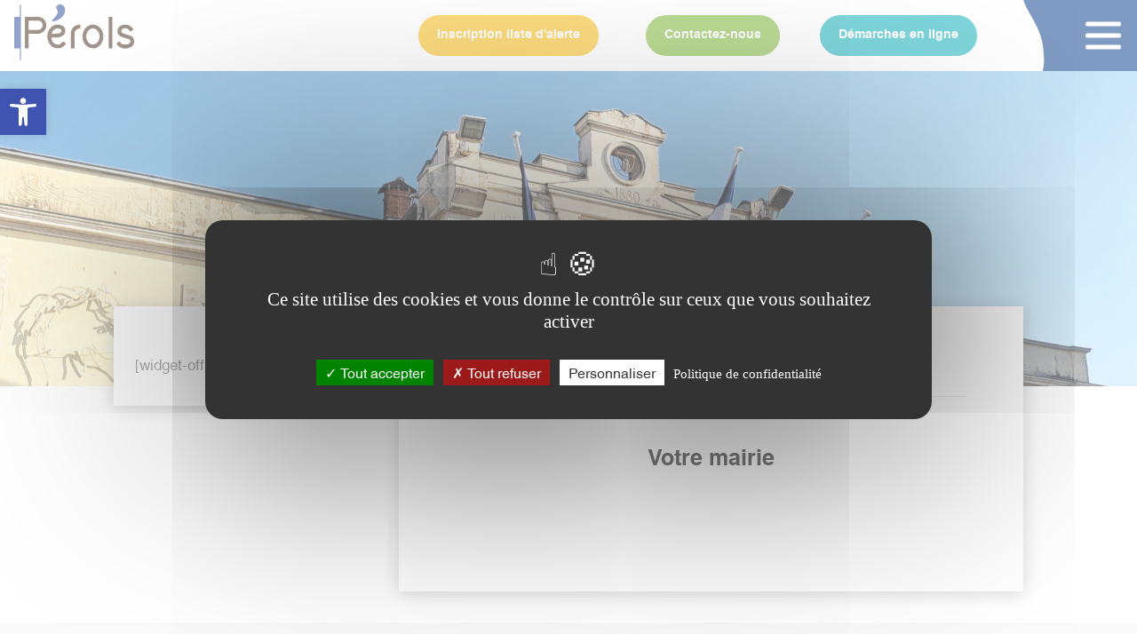

--- FILE ---
content_type: text/html; charset=UTF-8
request_url: https://www.ville-perols.fr/votre-mairie/
body_size: 20778
content:



<!DOCTYPE html>
<html lang="fr-FR">
<head>
	<meta charset="UTF-8" />
	<link rel="stylesheet"  href="https://cdnjs.cloudflare.com/ajax/libs/slick-carousel/1.5.8/slick.css" type="text/css" media="all">
	<link rel="stylesheet"  href="https://cdnjs.cloudflare.com/ajax/libs/slick-carousel/1.5.8/slick-theme.min.css" type="text/css" media="all">
<meta http-equiv="X-UA-Compatible" content="IE=edge">
	<link rel="pingback" href="https://www.ville-perols.fr/xmlrpc.php" />

	<script type="text/javascript">
		document.documentElement.className = 'js';
	</script>

	<script src="https://www.ville-perols.fr/wp-content/themes/newperols/assets/tarteaucitron/tarteaucitron.js"></script>

	<script type="text/javascript">
        tarteaucitron.init({
    	  "privacyUrl": "/politique-de-confidentialite/", /* Privacy policy url */
          "bodyPosition": "bottom", /* or top to bring it as first element for accessibility */

    	  "hashtag": "#tarteaucitron", /* Open the panel with this hashtag */
    	  "cookieName": "tarteaucitron", /* Cookie name */
    
    	  "orientation": "middle", /* Banner position (top - bottom) */
       
          "groupServices": false, /* Group services by category */
          "serviceDefaultState": "wait", /* Default state (true - wait - false) */
                           
    	  "showAlertSmall": false, /* Show the small banner on bottom right */
    	  "cookieslist": false, /* Show the cookie list */
                           
          "closePopup": false, /* Show a close X on the banner */

          "showIcon": true, /* Show cookie icon to manage cookies */
          //"iconSrc": "", /* Optionnal: URL or base64 encoded image */
          "iconPosition": "BottomRight", /* BottomRight, BottomLeft, TopRight and TopLeft */

    	  "adblocker": false, /* Show a Warning if an adblocker is detected */
                           
          "DenyAllCta" : true, /* Show the deny all button */
          "AcceptAllCta" : true, /* Show the accept all button when highPrivacy on */
          "highPrivacy": true, /* HIGHLY RECOMMANDED Disable auto consent */
                           
    	  "handleBrowserDNTRequest": false, /* If Do Not Track == 1, disallow all */

    	  "removeCredit": false, /* Remove credit link */
    	  "moreInfoLink": true, /* Show more info link */

          "useExternalCss": false, /* If false, the tarteaucitron.css file will be loaded */
          "useExternalJs": false, /* If false, the tarteaucitron.js file will be loaded */

    	  //"cookieDomain": ".my-multisite-domaine.fr", /* Shared cookie for multisite */
                          
          "readmoreLink": "", /* Change the default readmore link */

          "mandatory": true, /* Show a message about mandatory cookies */
          "mandatoryCta": true /* Show the disabled accept button when mandatory on */
        });
        </script>
	<script type="text/javascript">
		//tarteaucitron.user.analyticsUa = 'UA-147095829-1'; // à remplacer par l'User ID de analytics
		tarteaucitron.user.analyticsUa = 'UA-409179447-1'; // à remplacer par l'User ID de analytics
		tarteaucitron.user.gtagUa = 'UA-409179447-1';

		tarteaucitron.user.analyticsMore = function () { ga('set', 'anonymizeIp', true); };
		//(tarteaucitron.job = tarteaucitron.job || []).push('analytics'); // google analytis
		(tarteaucitron.job = tarteaucitron.job || []).push('gtag');
		//(tarteaucitron.job = tarteaucitron.job || []).push('multiplegtag');
		// (tarteaucitron.job = tarteaucitron.job || []).push('facebook'); // facebook
		// (tarteaucitron.job = tarteaucitron.job || []).push('twitter'); // twitter
	</script>
	<script>var et_site_url='https://www.ville-perols.fr';var et_post_id='7';function et_core_page_resource_fallback(a,b){"undefined"===typeof b&&(b=a.sheet.cssRules&&0===a.sheet.cssRules.length);b&&(a.onerror=null,a.onload=null,a.href?a.href=et_site_url+"/?et_core_page_resource="+a.id+et_post_id:a.src&&(a.src=et_site_url+"/?et_core_page_resource="+a.id+et_post_id))}
</script><meta name='robots' content='noindex, nofollow' />

	<!-- This site is optimized with the Yoast SEO plugin v21.2 - https://yoast.com/wordpress/plugins/seo/ -->
	<title>Votre mairie - Pérols</title>
	<meta property="og:locale" content="fr_FR" />
	<meta property="og:type" content="article" />
	<meta property="og:title" content="Votre mairie - Pérols" />
	<meta property="og:url" content="https://www.ville-perols.fr/votre-mairie/" />
	<meta property="og:site_name" content="Pérols" />
	<meta property="article:modified_time" content="2023-09-18T08:18:55+00:00" />
	<meta property="og:image" content="https://www.ville-perols.fr/wp-content/uploads/2023/09/VOTRE-MAIRIE-copie-scaled.jpg" />
	<meta property="og:image:width" content="2560" />
	<meta property="og:image:height" content="1899" />
	<meta property="og:image:type" content="image/jpeg" />
	<meta name="twitter:card" content="summary_large_image" />
	<script type="application/ld+json" class="yoast-schema-graph">{"@context":"https://schema.org","@graph":[{"@type":"WebPage","@id":"https://www.ville-perols.fr/votre-mairie/","url":"https://www.ville-perols.fr/votre-mairie/","name":"Votre mairie - Pérols","isPartOf":{"@id":"https://www.ville-perols.fr/#website"},"primaryImageOfPage":{"@id":"https://www.ville-perols.fr/votre-mairie/#primaryimage"},"image":{"@id":"https://www.ville-perols.fr/votre-mairie/#primaryimage"},"thumbnailUrl":"https://www.ville-perols.fr/wp-content/uploads/2023/09/VOTRE-MAIRIE-copie-scaled.jpg","datePublished":"2018-07-12T11:48:52+00:00","dateModified":"2023-09-18T08:18:55+00:00","inLanguage":"fr-FR","potentialAction":[{"@type":"ReadAction","target":["https://www.ville-perols.fr/votre-mairie/"]}]},{"@type":"ImageObject","inLanguage":"fr-FR","@id":"https://www.ville-perols.fr/votre-mairie/#primaryimage","url":"https://www.ville-perols.fr/wp-content/uploads/2023/09/VOTRE-MAIRIE-copie-scaled.jpg","contentUrl":"https://www.ville-perols.fr/wp-content/uploads/2023/09/VOTRE-MAIRIE-copie-scaled.jpg","width":2560,"height":1899},{"@type":"WebSite","@id":"https://www.ville-perols.fr/#website","url":"https://www.ville-perols.fr/","name":"Pérols","description":"Bienvenue sur le site de la mairie de Pérols","potentialAction":[{"@type":"SearchAction","target":{"@type":"EntryPoint","urlTemplate":"https://www.ville-perols.fr/?s={search_term_string}"},"query-input":"required name=search_term_string"}],"inLanguage":"fr-FR"}]}</script>
	<!-- / Yoast SEO plugin. -->


<link rel='dns-prefetch' href='//cdnjs.cloudflare.com' />
<link rel='dns-prefetch' href='//fonts.googleapis.com' />
<link rel="alternate" type="application/rss+xml" title="Pérols &raquo; Flux" href="https://www.ville-perols.fr/feed/?post_type=page" />
<link rel="alternate" type="application/rss+xml" title="Pérols &raquo; Flux des commentaires" href="https://www.ville-perols.fr/feed/?post_type=page" />
		<!-- This site uses the Google Analytics by MonsterInsights plugin v9.11.1 - Using Analytics tracking - https://www.monsterinsights.com/ -->
							<script src="//www.googletagmanager.com/gtag/js?id=G-RGX8KTKF06"  data-cfasync="false" data-wpfc-render="false" type="text/javascript" async></script>
			<script data-cfasync="false" data-wpfc-render="false" type="text/javascript">
				var mi_version = '9.11.1';
				var mi_track_user = true;
				var mi_no_track_reason = '';
								var MonsterInsightsDefaultLocations = {"page_location":"https:\/\/www.ville-perols.fr\/votre-mairie\/"};
								if ( typeof MonsterInsightsPrivacyGuardFilter === 'function' ) {
					var MonsterInsightsLocations = (typeof MonsterInsightsExcludeQuery === 'object') ? MonsterInsightsPrivacyGuardFilter( MonsterInsightsExcludeQuery ) : MonsterInsightsPrivacyGuardFilter( MonsterInsightsDefaultLocations );
				} else {
					var MonsterInsightsLocations = (typeof MonsterInsightsExcludeQuery === 'object') ? MonsterInsightsExcludeQuery : MonsterInsightsDefaultLocations;
				}

								var disableStrs = [
										'ga-disable-G-RGX8KTKF06',
									];

				/* Function to detect opted out users */
				function __gtagTrackerIsOptedOut() {
					for (var index = 0; index < disableStrs.length; index++) {
						if (document.cookie.indexOf(disableStrs[index] + '=true') > -1) {
							return true;
						}
					}

					return false;
				}

				/* Disable tracking if the opt-out cookie exists. */
				if (__gtagTrackerIsOptedOut()) {
					for (var index = 0; index < disableStrs.length; index++) {
						window[disableStrs[index]] = true;
					}
				}

				/* Opt-out function */
				function __gtagTrackerOptout() {
					for (var index = 0; index < disableStrs.length; index++) {
						document.cookie = disableStrs[index] + '=true; expires=Thu, 31 Dec 2099 23:59:59 UTC; path=/';
						window[disableStrs[index]] = true;
					}
				}

				if ('undefined' === typeof gaOptout) {
					function gaOptout() {
						__gtagTrackerOptout();
					}
				}
								window.dataLayer = window.dataLayer || [];

				window.MonsterInsightsDualTracker = {
					helpers: {},
					trackers: {},
				};
				if (mi_track_user) {
					function __gtagDataLayer() {
						dataLayer.push(arguments);
					}

					function __gtagTracker(type, name, parameters) {
						if (!parameters) {
							parameters = {};
						}

						if (parameters.send_to) {
							__gtagDataLayer.apply(null, arguments);
							return;
						}

						if (type === 'event') {
														parameters.send_to = monsterinsights_frontend.v4_id;
							var hookName = name;
							if (typeof parameters['event_category'] !== 'undefined') {
								hookName = parameters['event_category'] + ':' + name;
							}

							if (typeof MonsterInsightsDualTracker.trackers[hookName] !== 'undefined') {
								MonsterInsightsDualTracker.trackers[hookName](parameters);
							} else {
								__gtagDataLayer('event', name, parameters);
							}
							
						} else {
							__gtagDataLayer.apply(null, arguments);
						}
					}

					__gtagTracker('js', new Date());
					__gtagTracker('set', {
						'developer_id.dZGIzZG': true,
											});
					if ( MonsterInsightsLocations.page_location ) {
						__gtagTracker('set', MonsterInsightsLocations);
					}
										__gtagTracker('config', 'G-RGX8KTKF06', {"forceSSL":"true","link_attribution":"true"} );
										window.gtag = __gtagTracker;										(function () {
						/* https://developers.google.com/analytics/devguides/collection/analyticsjs/ */
						/* ga and __gaTracker compatibility shim. */
						var noopfn = function () {
							return null;
						};
						var newtracker = function () {
							return new Tracker();
						};
						var Tracker = function () {
							return null;
						};
						var p = Tracker.prototype;
						p.get = noopfn;
						p.set = noopfn;
						p.send = function () {
							var args = Array.prototype.slice.call(arguments);
							args.unshift('send');
							__gaTracker.apply(null, args);
						};
						var __gaTracker = function () {
							var len = arguments.length;
							if (len === 0) {
								return;
							}
							var f = arguments[len - 1];
							if (typeof f !== 'object' || f === null || typeof f.hitCallback !== 'function') {
								if ('send' === arguments[0]) {
									var hitConverted, hitObject = false, action;
									if ('event' === arguments[1]) {
										if ('undefined' !== typeof arguments[3]) {
											hitObject = {
												'eventAction': arguments[3],
												'eventCategory': arguments[2],
												'eventLabel': arguments[4],
												'value': arguments[5] ? arguments[5] : 1,
											}
										}
									}
									if ('pageview' === arguments[1]) {
										if ('undefined' !== typeof arguments[2]) {
											hitObject = {
												'eventAction': 'page_view',
												'page_path': arguments[2],
											}
										}
									}
									if (typeof arguments[2] === 'object') {
										hitObject = arguments[2];
									}
									if (typeof arguments[5] === 'object') {
										Object.assign(hitObject, arguments[5]);
									}
									if ('undefined' !== typeof arguments[1].hitType) {
										hitObject = arguments[1];
										if ('pageview' === hitObject.hitType) {
											hitObject.eventAction = 'page_view';
										}
									}
									if (hitObject) {
										action = 'timing' === arguments[1].hitType ? 'timing_complete' : hitObject.eventAction;
										hitConverted = mapArgs(hitObject);
										__gtagTracker('event', action, hitConverted);
									}
								}
								return;
							}

							function mapArgs(args) {
								var arg, hit = {};
								var gaMap = {
									'eventCategory': 'event_category',
									'eventAction': 'event_action',
									'eventLabel': 'event_label',
									'eventValue': 'event_value',
									'nonInteraction': 'non_interaction',
									'timingCategory': 'event_category',
									'timingVar': 'name',
									'timingValue': 'value',
									'timingLabel': 'event_label',
									'page': 'page_path',
									'location': 'page_location',
									'title': 'page_title',
									'referrer' : 'page_referrer',
								};
								for (arg in args) {
																		if (!(!args.hasOwnProperty(arg) || !gaMap.hasOwnProperty(arg))) {
										hit[gaMap[arg]] = args[arg];
									} else {
										hit[arg] = args[arg];
									}
								}
								return hit;
							}

							try {
								f.hitCallback();
							} catch (ex) {
							}
						};
						__gaTracker.create = newtracker;
						__gaTracker.getByName = newtracker;
						__gaTracker.getAll = function () {
							return [];
						};
						__gaTracker.remove = noopfn;
						__gaTracker.loaded = true;
						window['__gaTracker'] = __gaTracker;
					})();
									} else {
										console.log("");
					(function () {
						function __gtagTracker() {
							return null;
						}

						window['__gtagTracker'] = __gtagTracker;
						window['gtag'] = __gtagTracker;
					})();
									}
			</script>
							<!-- / Google Analytics by MonsterInsights -->
		<script type="text/javascript">
window._wpemojiSettings = {"baseUrl":"https:\/\/s.w.org\/images\/core\/emoji\/14.0.0\/72x72\/","ext":".png","svgUrl":"https:\/\/s.w.org\/images\/core\/emoji\/14.0.0\/svg\/","svgExt":".svg","source":{"concatemoji":"https:\/\/www.ville-perols.fr\/wp-includes\/js\/wp-emoji-release.min.js?ver=6.2"}};
/*! This file is auto-generated */
!function(e,a,t){var n,r,o,i=a.createElement("canvas"),p=i.getContext&&i.getContext("2d");function s(e,t){p.clearRect(0,0,i.width,i.height),p.fillText(e,0,0);e=i.toDataURL();return p.clearRect(0,0,i.width,i.height),p.fillText(t,0,0),e===i.toDataURL()}function c(e){var t=a.createElement("script");t.src=e,t.defer=t.type="text/javascript",a.getElementsByTagName("head")[0].appendChild(t)}for(o=Array("flag","emoji"),t.supports={everything:!0,everythingExceptFlag:!0},r=0;r<o.length;r++)t.supports[o[r]]=function(e){if(p&&p.fillText)switch(p.textBaseline="top",p.font="600 32px Arial",e){case"flag":return s("\ud83c\udff3\ufe0f\u200d\u26a7\ufe0f","\ud83c\udff3\ufe0f\u200b\u26a7\ufe0f")?!1:!s("\ud83c\uddfa\ud83c\uddf3","\ud83c\uddfa\u200b\ud83c\uddf3")&&!s("\ud83c\udff4\udb40\udc67\udb40\udc62\udb40\udc65\udb40\udc6e\udb40\udc67\udb40\udc7f","\ud83c\udff4\u200b\udb40\udc67\u200b\udb40\udc62\u200b\udb40\udc65\u200b\udb40\udc6e\u200b\udb40\udc67\u200b\udb40\udc7f");case"emoji":return!s("\ud83e\udef1\ud83c\udffb\u200d\ud83e\udef2\ud83c\udfff","\ud83e\udef1\ud83c\udffb\u200b\ud83e\udef2\ud83c\udfff")}return!1}(o[r]),t.supports.everything=t.supports.everything&&t.supports[o[r]],"flag"!==o[r]&&(t.supports.everythingExceptFlag=t.supports.everythingExceptFlag&&t.supports[o[r]]);t.supports.everythingExceptFlag=t.supports.everythingExceptFlag&&!t.supports.flag,t.DOMReady=!1,t.readyCallback=function(){t.DOMReady=!0},t.supports.everything||(n=function(){t.readyCallback()},a.addEventListener?(a.addEventListener("DOMContentLoaded",n,!1),e.addEventListener("load",n,!1)):(e.attachEvent("onload",n),a.attachEvent("onreadystatechange",function(){"complete"===a.readyState&&t.readyCallback()})),(e=t.source||{}).concatemoji?c(e.concatemoji):e.wpemoji&&e.twemoji&&(c(e.twemoji),c(e.wpemoji)))}(window,document,window._wpemojiSettings);
</script>
<meta content="Perols new theme v.1.0.0" name="generator"/><style type="text/css">
img.wp-smiley,
img.emoji {
	display: inline !important;
	border: none !important;
	box-shadow: none !important;
	height: 1em !important;
	width: 1em !important;
	margin: 0 0.07em !important;
	vertical-align: -0.1em !important;
	background: none !important;
	padding: 0 !important;
}
</style>
	<link rel='stylesheet' id='custom-editor-style-css' href='https://www.ville-perols.fr/wp-content/themes/newperols/assets/blocks/custom-editor-style.css?ver=6.2' type='text/css' media='all' />
<link rel='stylesheet' id='twb-open-sans-css' href='https://fonts.googleapis.com/css?family=Open+Sans%3A300%2C400%2C500%2C600%2C700%2C800&#038;display=swap&#038;ver=6.2' type='text/css' media='all' />
<link rel='stylesheet' id='twbbwg-global-css' href='https://www.ville-perols.fr/wp-content/plugins/photo-gallery/booster/assets/css/global.css?ver=1.0.0' type='text/css' media='all' />
<link rel='stylesheet' id='wp-block-library-css' href='https://www.ville-perols.fr/wp-includes/css/dist/block-library/style.min.css?ver=6.2' type='text/css' media='all' />
<link rel='stylesheet' id='classic-theme-styles-css' href='https://www.ville-perols.fr/wp-includes/css/classic-themes.min.css?ver=6.2' type='text/css' media='all' />
<style id='global-styles-inline-css' type='text/css'>
body{--wp--preset--color--black: #000000;--wp--preset--color--cyan-bluish-gray: #abb8c3;--wp--preset--color--white: #ffffff;--wp--preset--color--pale-pink: #f78da7;--wp--preset--color--vivid-red: #cf2e2e;--wp--preset--color--luminous-vivid-orange: #ff6900;--wp--preset--color--luminous-vivid-amber: #fcb900;--wp--preset--color--light-green-cyan: #7bdcb5;--wp--preset--color--vivid-green-cyan: #00d084;--wp--preset--color--pale-cyan-blue: #8ed1fc;--wp--preset--color--vivid-cyan-blue: #0693e3;--wp--preset--color--vivid-purple: #9b51e0;--wp--preset--gradient--vivid-cyan-blue-to-vivid-purple: linear-gradient(135deg,rgba(6,147,227,1) 0%,rgb(155,81,224) 100%);--wp--preset--gradient--light-green-cyan-to-vivid-green-cyan: linear-gradient(135deg,rgb(122,220,180) 0%,rgb(0,208,130) 100%);--wp--preset--gradient--luminous-vivid-amber-to-luminous-vivid-orange: linear-gradient(135deg,rgba(252,185,0,1) 0%,rgba(255,105,0,1) 100%);--wp--preset--gradient--luminous-vivid-orange-to-vivid-red: linear-gradient(135deg,rgba(255,105,0,1) 0%,rgb(207,46,46) 100%);--wp--preset--gradient--very-light-gray-to-cyan-bluish-gray: linear-gradient(135deg,rgb(238,238,238) 0%,rgb(169,184,195) 100%);--wp--preset--gradient--cool-to-warm-spectrum: linear-gradient(135deg,rgb(74,234,220) 0%,rgb(151,120,209) 20%,rgb(207,42,186) 40%,rgb(238,44,130) 60%,rgb(251,105,98) 80%,rgb(254,248,76) 100%);--wp--preset--gradient--blush-light-purple: linear-gradient(135deg,rgb(255,206,236) 0%,rgb(152,150,240) 100%);--wp--preset--gradient--blush-bordeaux: linear-gradient(135deg,rgb(254,205,165) 0%,rgb(254,45,45) 50%,rgb(107,0,62) 100%);--wp--preset--gradient--luminous-dusk: linear-gradient(135deg,rgb(255,203,112) 0%,rgb(199,81,192) 50%,rgb(65,88,208) 100%);--wp--preset--gradient--pale-ocean: linear-gradient(135deg,rgb(255,245,203) 0%,rgb(182,227,212) 50%,rgb(51,167,181) 100%);--wp--preset--gradient--electric-grass: linear-gradient(135deg,rgb(202,248,128) 0%,rgb(113,206,126) 100%);--wp--preset--gradient--midnight: linear-gradient(135deg,rgb(2,3,129) 0%,rgb(40,116,252) 100%);--wp--preset--duotone--dark-grayscale: url('#wp-duotone-dark-grayscale');--wp--preset--duotone--grayscale: url('#wp-duotone-grayscale');--wp--preset--duotone--purple-yellow: url('#wp-duotone-purple-yellow');--wp--preset--duotone--blue-red: url('#wp-duotone-blue-red');--wp--preset--duotone--midnight: url('#wp-duotone-midnight');--wp--preset--duotone--magenta-yellow: url('#wp-duotone-magenta-yellow');--wp--preset--duotone--purple-green: url('#wp-duotone-purple-green');--wp--preset--duotone--blue-orange: url('#wp-duotone-blue-orange');--wp--preset--font-size--small: 13px;--wp--preset--font-size--medium: 20px;--wp--preset--font-size--large: 36px;--wp--preset--font-size--x-large: 42px;--wp--preset--spacing--20: 0.44rem;--wp--preset--spacing--30: 0.67rem;--wp--preset--spacing--40: 1rem;--wp--preset--spacing--50: 1.5rem;--wp--preset--spacing--60: 2.25rem;--wp--preset--spacing--70: 3.38rem;--wp--preset--spacing--80: 5.06rem;--wp--preset--shadow--natural: 6px 6px 9px rgba(0, 0, 0, 0.2);--wp--preset--shadow--deep: 12px 12px 50px rgba(0, 0, 0, 0.4);--wp--preset--shadow--sharp: 6px 6px 0px rgba(0, 0, 0, 0.2);--wp--preset--shadow--outlined: 6px 6px 0px -3px rgba(255, 255, 255, 1), 6px 6px rgba(0, 0, 0, 1);--wp--preset--shadow--crisp: 6px 6px 0px rgba(0, 0, 0, 1);}:where(.is-layout-flex){gap: 0.5em;}body .is-layout-flow > .alignleft{float: left;margin-inline-start: 0;margin-inline-end: 2em;}body .is-layout-flow > .alignright{float: right;margin-inline-start: 2em;margin-inline-end: 0;}body .is-layout-flow > .aligncenter{margin-left: auto !important;margin-right: auto !important;}body .is-layout-constrained > .alignleft{float: left;margin-inline-start: 0;margin-inline-end: 2em;}body .is-layout-constrained > .alignright{float: right;margin-inline-start: 2em;margin-inline-end: 0;}body .is-layout-constrained > .aligncenter{margin-left: auto !important;margin-right: auto !important;}body .is-layout-constrained > :where(:not(.alignleft):not(.alignright):not(.alignfull)){max-width: var(--wp--style--global--content-size);margin-left: auto !important;margin-right: auto !important;}body .is-layout-constrained > .alignwide{max-width: var(--wp--style--global--wide-size);}body .is-layout-flex{display: flex;}body .is-layout-flex{flex-wrap: wrap;align-items: center;}body .is-layout-flex > *{margin: 0;}:where(.wp-block-columns.is-layout-flex){gap: 2em;}.has-black-color{color: var(--wp--preset--color--black) !important;}.has-cyan-bluish-gray-color{color: var(--wp--preset--color--cyan-bluish-gray) !important;}.has-white-color{color: var(--wp--preset--color--white) !important;}.has-pale-pink-color{color: var(--wp--preset--color--pale-pink) !important;}.has-vivid-red-color{color: var(--wp--preset--color--vivid-red) !important;}.has-luminous-vivid-orange-color{color: var(--wp--preset--color--luminous-vivid-orange) !important;}.has-luminous-vivid-amber-color{color: var(--wp--preset--color--luminous-vivid-amber) !important;}.has-light-green-cyan-color{color: var(--wp--preset--color--light-green-cyan) !important;}.has-vivid-green-cyan-color{color: var(--wp--preset--color--vivid-green-cyan) !important;}.has-pale-cyan-blue-color{color: var(--wp--preset--color--pale-cyan-blue) !important;}.has-vivid-cyan-blue-color{color: var(--wp--preset--color--vivid-cyan-blue) !important;}.has-vivid-purple-color{color: var(--wp--preset--color--vivid-purple) !important;}.has-black-background-color{background-color: var(--wp--preset--color--black) !important;}.has-cyan-bluish-gray-background-color{background-color: var(--wp--preset--color--cyan-bluish-gray) !important;}.has-white-background-color{background-color: var(--wp--preset--color--white) !important;}.has-pale-pink-background-color{background-color: var(--wp--preset--color--pale-pink) !important;}.has-vivid-red-background-color{background-color: var(--wp--preset--color--vivid-red) !important;}.has-luminous-vivid-orange-background-color{background-color: var(--wp--preset--color--luminous-vivid-orange) !important;}.has-luminous-vivid-amber-background-color{background-color: var(--wp--preset--color--luminous-vivid-amber) !important;}.has-light-green-cyan-background-color{background-color: var(--wp--preset--color--light-green-cyan) !important;}.has-vivid-green-cyan-background-color{background-color: var(--wp--preset--color--vivid-green-cyan) !important;}.has-pale-cyan-blue-background-color{background-color: var(--wp--preset--color--pale-cyan-blue) !important;}.has-vivid-cyan-blue-background-color{background-color: var(--wp--preset--color--vivid-cyan-blue) !important;}.has-vivid-purple-background-color{background-color: var(--wp--preset--color--vivid-purple) !important;}.has-black-border-color{border-color: var(--wp--preset--color--black) !important;}.has-cyan-bluish-gray-border-color{border-color: var(--wp--preset--color--cyan-bluish-gray) !important;}.has-white-border-color{border-color: var(--wp--preset--color--white) !important;}.has-pale-pink-border-color{border-color: var(--wp--preset--color--pale-pink) !important;}.has-vivid-red-border-color{border-color: var(--wp--preset--color--vivid-red) !important;}.has-luminous-vivid-orange-border-color{border-color: var(--wp--preset--color--luminous-vivid-orange) !important;}.has-luminous-vivid-amber-border-color{border-color: var(--wp--preset--color--luminous-vivid-amber) !important;}.has-light-green-cyan-border-color{border-color: var(--wp--preset--color--light-green-cyan) !important;}.has-vivid-green-cyan-border-color{border-color: var(--wp--preset--color--vivid-green-cyan) !important;}.has-pale-cyan-blue-border-color{border-color: var(--wp--preset--color--pale-cyan-blue) !important;}.has-vivid-cyan-blue-border-color{border-color: var(--wp--preset--color--vivid-cyan-blue) !important;}.has-vivid-purple-border-color{border-color: var(--wp--preset--color--vivid-purple) !important;}.has-vivid-cyan-blue-to-vivid-purple-gradient-background{background: var(--wp--preset--gradient--vivid-cyan-blue-to-vivid-purple) !important;}.has-light-green-cyan-to-vivid-green-cyan-gradient-background{background: var(--wp--preset--gradient--light-green-cyan-to-vivid-green-cyan) !important;}.has-luminous-vivid-amber-to-luminous-vivid-orange-gradient-background{background: var(--wp--preset--gradient--luminous-vivid-amber-to-luminous-vivid-orange) !important;}.has-luminous-vivid-orange-to-vivid-red-gradient-background{background: var(--wp--preset--gradient--luminous-vivid-orange-to-vivid-red) !important;}.has-very-light-gray-to-cyan-bluish-gray-gradient-background{background: var(--wp--preset--gradient--very-light-gray-to-cyan-bluish-gray) !important;}.has-cool-to-warm-spectrum-gradient-background{background: var(--wp--preset--gradient--cool-to-warm-spectrum) !important;}.has-blush-light-purple-gradient-background{background: var(--wp--preset--gradient--blush-light-purple) !important;}.has-blush-bordeaux-gradient-background{background: var(--wp--preset--gradient--blush-bordeaux) !important;}.has-luminous-dusk-gradient-background{background: var(--wp--preset--gradient--luminous-dusk) !important;}.has-pale-ocean-gradient-background{background: var(--wp--preset--gradient--pale-ocean) !important;}.has-electric-grass-gradient-background{background: var(--wp--preset--gradient--electric-grass) !important;}.has-midnight-gradient-background{background: var(--wp--preset--gradient--midnight) !important;}.has-small-font-size{font-size: var(--wp--preset--font-size--small) !important;}.has-medium-font-size{font-size: var(--wp--preset--font-size--medium) !important;}.has-large-font-size{font-size: var(--wp--preset--font-size--large) !important;}.has-x-large-font-size{font-size: var(--wp--preset--font-size--x-large) !important;}
.wp-block-navigation a:where(:not(.wp-element-button)){color: inherit;}
:where(.wp-block-columns.is-layout-flex){gap: 2em;}
.wp-block-pullquote{font-size: 1.5em;line-height: 1.6;}
</style>
<link rel='stylesheet' id='contact-form-7-css' href='https://www.ville-perols.fr/wp-content/plugins/contact-form-7/includes/css/styles.css?ver=5.8' type='text/css' media='all' />
<link rel='stylesheet' id='document-gallery-css' href='https://www.ville-perols.fr/wp-content/plugins/document-gallery-modified/assets/css/style.min.css?ver=4.4.3' type='text/css' media='all' />
<link rel='stylesheet' id='dsm-animate-css' href='https://www.ville-perols.fr/wp-content/plugins/supreme-modules-for-divi/public/css/animate.css?ver=2.5.2' type='text/css' media='all' />
<link rel='stylesheet' id='venomaps-ol-css' href='https://www.ville-perols.fr/wp-content/plugins/venomaps/include/dev/ol/ol.css?ver=7.3.0' type='text/css' media='all' />
<link rel='stylesheet' id='venomaps-css' href='https://www.ville-perols.fr/wp-content/plugins/venomaps/include/dev/venomaps/venomaps.css?ver=1.2.1' type='text/css' media='all' />
<link rel='stylesheet' id='divi-style-css' href='https://www.ville-perols.fr/wp-content/themes/Divi/style.css?ver=4.8.1' type='text/css' media='all' />
<link rel='stylesheet' id='child-style-css' href='https://www.ville-perols.fr/wp-content/themes/newperols/style.css?ver=1.0.0' type='text/css' media='all' />
<link rel='stylesheet' id='custom-css-css' href='https://www.ville-perols.fr/wp-content/themes/newperols/assets/css/custom.css?ver=6.2' type='text/css' media='all' />
<link rel='stylesheet' id='font-css-css' href='https://www.ville-perols.fr/wp-content/themes/newperols/assets/css/font.css?ver=6.2' type='text/css' media='all' />
<link rel='stylesheet' id='global-css-css' href='https://www.ville-perols.fr/wp-content/themes/newperols/assets/css/global.css?ver=6.2' type='text/css' media='all' />
<link rel='stylesheet' id='leaflet-css-css' href='https://cdnjs.cloudflare.com/ajax/libs/leaflet/1.7.1/leaflet.css?ver=6.2' type='text/css' media='all' />
<link rel='stylesheet' id='divi-fonts-css' href='https://fonts.googleapis.com/css?family=Open+Sans:300italic,400italic,600italic,700italic,800italic,400,300,600,700,800&#038;subset=latin,latin-ext&#038;display=swap' type='text/css' media='all' />
<link rel='stylesheet' id='wpdreams-asl-basic-css' href='https://www.ville-perols.fr/wp-content/plugins/ajax-search-lite/css/style.basic.css?ver=4.11.1' type='text/css' media='all' />
<link rel='stylesheet' id='wpdreams-ajaxsearchlite-css' href='https://www.ville-perols.fr/wp-content/plugins/ajax-search-lite/css/style-simple-red.css?ver=4.11.1' type='text/css' media='all' />
<link rel='stylesheet' id='supreme-modules-for-divi-styles-css' href='https://www.ville-perols.fr/wp-content/plugins/supreme-modules-for-divi/styles/style.min.css?ver=2.5.2' type='text/css' media='all' />
<link rel='stylesheet' id='pojo-a11y-css' href='https://www.ville-perols.fr/wp-content/plugins/pojo-accessibility/assets/css/style.min.css?ver=1.0.0' type='text/css' media='all' />
<link rel='stylesheet' id='wpforms-choicesjs-css' href='https://www.ville-perols.fr/wp-content/plugins/wpforms/assets/css/integrations/divi/choices.min.css?ver=9.0.1' type='text/css' media='all' />
<link rel='stylesheet' id='wpforms-dropzone-css' href='https://www.ville-perols.fr/wp-content/plugins/wpforms/assets/pro/css/dropzone.min.css?ver=5.9.3' type='text/css' media='all' />
<link rel='stylesheet' id='wpforms-smart-phone-field-css' href='https://www.ville-perols.fr/wp-content/plugins/wpforms/assets/pro/css/integrations/divi/intl-tel-input.min.css?ver=18.2.1' type='text/css' media='all' />
<link rel='stylesheet' id='wpforms-richtext-field-css' href='https://www.ville-perols.fr/wp-content/plugins/wpforms/assets/pro/css/integrations/divi/richtext.min.css?ver=1.8.4' type='text/css' media='all' />
<link rel='stylesheet' id='wpforms-content-field-css' href='https://www.ville-perols.fr/wp-content/plugins/wpforms/assets/pro/css/integrations/divi/content.min.css?ver=1.8.4' type='text/css' media='all' />
<link rel='stylesheet' id='wpforms-pro-modern-full-css' href='https://www.ville-perols.fr/wp-content/plugins/wpforms/assets/pro/css/integrations/divi/wpforms-modern-full.min.css?ver=1.8.4' type='text/css' media='all' />
<link rel='stylesheet' id='dashicons-css' href='https://www.ville-perols.fr/wp-includes/css/dashicons.min.css?ver=6.2' type='text/css' media='all' />
		<script type="text/javascript">
			ajaxurl = typeof(ajaxurl) !== 'string' ? 'https://www.ville-perols.fr/wp-admin/admin-ajax.php' : ajaxurl;
		</script>
		<script type='text/javascript' src='https://www.ville-perols.fr/wp-includes/js/jquery/jquery.min.js?ver=3.6.3' id='jquery-core-js'></script>
<script type='text/javascript' src='https://www.ville-perols.fr/wp-includes/js/jquery/jquery-migrate.min.js?ver=3.4.0' id='jquery-migrate-js'></script>
<script type='text/javascript' src='https://www.ville-perols.fr/wp-content/plugins/photo-gallery/booster/assets/js/circle-progress.js?ver=1.2.2' id='twbbwg-circle-js'></script>
<script type='text/javascript' id='twbbwg-global-js-extra'>
/* <![CDATA[ */
var twb = {"nonce":"19239800c5","ajax_url":"https:\/\/www.ville-perols.fr\/wp-admin\/admin-ajax.php","plugin_url":"https:\/\/www.ville-perols.fr\/wp-content\/plugins\/photo-gallery\/booster","href":"https:\/\/www.ville-perols.fr\/wp-admin\/admin.php?page=twbbwg_photo-gallery"};
var twb = {"nonce":"19239800c5","ajax_url":"https:\/\/www.ville-perols.fr\/wp-admin\/admin-ajax.php","plugin_url":"https:\/\/www.ville-perols.fr\/wp-content\/plugins\/photo-gallery\/booster","href":"https:\/\/www.ville-perols.fr\/wp-admin\/admin.php?page=twbbwg_photo-gallery"};
/* ]]> */
</script>
<script type='text/javascript' src='https://www.ville-perols.fr/wp-content/plugins/photo-gallery/booster/assets/js/global.js?ver=1.0.0' id='twbbwg-global-js'></script>
<script type='text/javascript' src='https://www.ville-perols.fr/wp-content/plugins/google-analytics-for-wordpress/assets/js/frontend-gtag.js?ver=9.11.1' id='monsterinsights-frontend-script-js'></script>
<script data-cfasync="false" data-wpfc-render="false" type="text/javascript" id='monsterinsights-frontend-script-js-extra'>/* <![CDATA[ */
var monsterinsights_frontend = {"js_events_tracking":"true","download_extensions":"doc,pdf,ppt,zip,xls,docx,pptx,xlsx","inbound_paths":"[{\"path\":\"\\\/go\\\/\",\"label\":\"affiliate\"},{\"path\":\"\\\/recommend\\\/\",\"label\":\"affiliate\"}]","home_url":"https:\/\/www.ville-perols.fr","hash_tracking":"false","v4_id":"G-RGX8KTKF06"};/* ]]> */
</script>
<script type='text/javascript' src='https://www.ville-perols.fr/wp-content/plugins/simple-responsive-slider/assets/js/responsiveslides.min.js?ver=6.2' id='responsiveslides-js'></script>
<link rel="https://api.w.org/" href="https://www.ville-perols.fr/wp-json/" /><link rel="alternate" type="application/json" href="https://www.ville-perols.fr/wp-json/wp/v2/pages/7" /><link rel="EditURI" type="application/rsd+xml" title="RSD" href="https://www.ville-perols.fr/xmlrpc.php?rsd" />
<link rel="wlwmanifest" type="application/wlwmanifest+xml" href="https://www.ville-perols.fr/wp-includes/wlwmanifest.xml" />
<meta name="generator" content="WordPress 6.2" />
<link rel='shortlink' href='https://www.ville-perols.fr/?p=7' />
<link rel="alternate" type="application/json+oembed" href="https://www.ville-perols.fr/wp-json/oembed/1.0/embed?url=https%3A%2F%2Fwww.ville-perols.fr%2Fvotre-mairie%2F" />
<link rel="alternate" type="text/xml+oembed" href="https://www.ville-perols.fr/wp-json/oembed/1.0/embed?url=https%3A%2F%2Fwww.ville-perols.fr%2Fvotre-mairie%2F&#038;format=xml" />
<!-- start Simple Custom CSS and JS -->
<script type="text/javascript">
 


</script>
<!-- end Simple Custom CSS and JS -->
	<script type="text/javascript">
	jQuery(document).ready(function($) {
		$(function() {
			$(".rslides").responsiveSlides({
			  auto: true,             // Boolean: Animate automatically, true or false
			  speed: 500,            // Integer: Speed of the transition, in milliseconds
			  timeout: 6000,          // Integer: Time between slide transitions, in milliseconds
			  pager: false,           // Boolean: Show pager, true or false
			  nav: true,             // Boolean: Show navigation, true or false
			  random: false,          // Boolean: Randomize the order of the slides, true or false
			  pause: false,           // Boolean: Pause on hover, true or false
			  pauseControls: false,    // Boolean: Pause when hovering controls, true or false
			  prevText: "Back",   // String: Text for the "previous" button
			  nextText: "Next",       // String: Text for the "next" button
			  maxwidth: "3000",           // Integer: Max-width of the slideshow, in pixels
			  navContainer: "",       // Selector: Where controls should be appended to, default is after the 'ul'
			  manualControls: "",     // Selector: Declare custom pager navigation
			  namespace: "rslides",   // String: Change the default namespace used
			  before: function(){},   // Function: Before callback
			  after: function(){}     // Function: After callback
			});
		});
	 });
	</script>
	<meta name="viewport" content="width=device-width, initial-scale=1.0, maximum-scale=1.0, user-scalable=0" /><link rel="preload" href="https://www.ville-perols.fr/wp-content/themes/Divi/core/admin/fonts/modules.ttf" as="font" crossorigin="anonymous">				<link rel="preconnect" href="https://fonts.gstatic.com" crossorigin />
				<link rel="preload" as="style" href="//fonts.googleapis.com/css?family=Open+Sans&display=swap" />
				<link rel="stylesheet" href="//fonts.googleapis.com/css?family=Open+Sans&display=swap" media="all" />
				<style type="text/css">
#pojo-a11y-toolbar .pojo-a11y-toolbar-toggle a{ background-color: #4054b2;	color: #ffffff;}
#pojo-a11y-toolbar .pojo-a11y-toolbar-overlay, #pojo-a11y-toolbar .pojo-a11y-toolbar-overlay ul.pojo-a11y-toolbar-items.pojo-a11y-links{ border-color: #4054b2;}
body.pojo-a11y-focusable a:focus{ outline-style: solid !important;	outline-width: 1px !important;	outline-color: #FF0000 !important;}
#pojo-a11y-toolbar{ top: 100px !important;}
#pojo-a11y-toolbar .pojo-a11y-toolbar-overlay{ background-color: #ffffff;}
#pojo-a11y-toolbar .pojo-a11y-toolbar-overlay ul.pojo-a11y-toolbar-items li.pojo-a11y-toolbar-item a, #pojo-a11y-toolbar .pojo-a11y-toolbar-overlay p.pojo-a11y-toolbar-title{ color: #333333;}
#pojo-a11y-toolbar .pojo-a11y-toolbar-overlay ul.pojo-a11y-toolbar-items li.pojo-a11y-toolbar-item a.active{ background-color: #4054b2;	color: #ffffff;}
@media (max-width: 767px) { #pojo-a11y-toolbar { top: 50px !important; } }</style>                <style>
                    
					div[id*='ajaxsearchlitesettings'].searchsettings .asl_option_inner label {
						font-size: 0px !important;
						color: rgba(0, 0, 0, 0);
					}
					div[id*='ajaxsearchlitesettings'].searchsettings .asl_option_inner label:after {
						font-size: 11px !important;
						position: absolute;
						top: 0;
						left: 0;
						z-index: 1;
					}
					.asl_w_container {
						width: 100%;
						margin: 0px 0px 0px 0px;
						min-width: 200px;
					}
					div[id*='ajaxsearchlite'].asl_m {
						width: 100%;
					}
					div[id*='ajaxsearchliteres'].wpdreams_asl_results div.resdrg span.highlighted {
						font-weight: bold;
						color: rgba(217, 49, 43, 1);
						background-color: rgba(238, 238, 238, 1);
					}
					div[id*='ajaxsearchliteres'].wpdreams_asl_results .results img.asl_image {
						width: 70px;
						height: 70px;
						object-fit: cover;
					}
					div.asl_r .results {
						max-height: none;
					}
				
						div.asl_r.asl_w.vertical .results .item::after {
							display: block;
							position: absolute;
							bottom: 0;
							content: '';
							height: 1px;
							width: 100%;
							background: #D8D8D8;
						}
						div.asl_r.asl_w.vertical .results .item.asl_last_item::after {
							display: none;
						}
					                </style>
                <link rel="stylesheet" href="https://cdnjs.cloudflare.com/ajax/libs/font-awesome/4.7.0/css/font-awesome.css" type="text/css">
<script> 
jQuery(document).ready(function() { jQuery('.et_pb_module.et_pb_accordion .et_pb_accordion_item.et_pb_toggle_open').addClass('et_pb_toggle_close').removeClass('et_pb_toggle_open');}) 
 
</script><link rel="icon" href="https://www.ville-perols.fr/wp-content/uploads/2018/07/cropped-favicon-32x32.png" sizes="32x32" />
<link rel="icon" href="https://www.ville-perols.fr/wp-content/uploads/2018/07/cropped-favicon-192x192.png" sizes="192x192" />
<link rel="apple-touch-icon" href="https://www.ville-perols.fr/wp-content/uploads/2018/07/cropped-favicon-180x180.png" />
<meta name="msapplication-TileImage" content="https://www.ville-perols.fr/wp-content/uploads/2018/07/cropped-favicon-270x270.png" />
<link rel="stylesheet" id="et-divi-customizer-global-cached-inline-styles" href="https://www.ville-perols.fr/wp-content/et-cache/global/et-divi-customizer-global-17668186154156.min.css" onerror="et_core_page_resource_fallback(this, true)" onload="et_core_page_resource_fallback(this)" /><link rel="stylesheet" id="et-core-unified-7-cached-inline-styles" href="https://www.ville-perols.fr/wp-content/et-cache/7/et-core-unified-7-17669028315316.min.css" onerror="et_core_page_resource_fallback(this, true)" onload="et_core_page_resource_fallback(this)" /><style id="wpforms-css-vars-root">
				:root {
					--wpforms-field-border-radius: 3px;
--wpforms-field-background-color: #ffffff;
--wpforms-field-border-color: rgba( 0, 0, 0, 0.25 );
--wpforms-field-text-color: rgba( 0, 0, 0, 0.7 );
--wpforms-label-color: rgba( 0, 0, 0, 0.85 );
--wpforms-label-sublabel-color: rgba( 0, 0, 0, 0.55 );
--wpforms-label-error-color: #d63637;
--wpforms-button-border-radius: 3px;
--wpforms-button-background-color: #066aab;
--wpforms-button-text-color: #ffffff;
--wpforms-field-size-input-height: 43px;
--wpforms-field-size-input-spacing: 15px;
--wpforms-field-size-font-size: 16px;
--wpforms-field-size-line-height: 19px;
--wpforms-field-size-padding-h: 14px;
--wpforms-field-size-checkbox-size: 16px;
--wpforms-field-size-sublabel-spacing: 5px;
--wpforms-field-size-icon-size: 1;
--wpforms-label-size-font-size: 16px;
--wpforms-label-size-line-height: 19px;
--wpforms-label-size-sublabel-font-size: 14px;
--wpforms-label-size-sublabel-line-height: 17px;
--wpforms-button-size-font-size: 17px;
--wpforms-button-size-height: 41px;
--wpforms-button-size-padding-h: 15px;
--wpforms-button-size-margin-top: 10px;

				}
			</style></head>





<body class="page-template-default page page-id-7 page-parent et_pb_button_helper_class et_fixed_nav et_show_nav et_primary_nav_dropdown_animation_fade et_secondary_nav_dropdown_animation_fade et_header_style_left et_pb_footer_columns4 et_cover_background et_pb_gutter osx et_pb_gutters3 et_right_sidebar et_divi_theme et-db et_minified_js et_minified_css">
<header>
	<div class="container-header mx-auto px-4">
		<div class="d-flex justify-content-between align-items-center">
			<a class="navbar-brand" href="https://www.ville-perols.fr" title="PEROLS"><img src="/wp-content/themes/newperols/assets/images/Logo-Perols-03.svg" alt="PEROLS" style="width: 174px;"></a>
			<div class="d-flex align-content-center align-items-center">
				
				<div class="btn-group">
					<a href="https://www.ville-perols.fr/inscription-liste-dalerte/" class="btn btn-lg btn-yellow mx-4" title="Inscription liste d'alerte"><i class="fa fa-list-alt d-md-none d-block"></i><span class="d-md-block d-none">Inscription liste d'alerte</span></a>
					<a href="https://www.ville-perols.fr/contacter-les-elus/" class="btn btn-lg btn-primary mx-4" title="Contactez-nous"><i class="fa fa-phone d-md-none d-block"></i><span class="d-md-block d-none">Contactez-nous</span></a>
					<!-- <a href="/demarches-en-ligne/" class="btn btn-lg btn-secondary mx-3" title="Mes démarches en ligne"><i class="fa fa-bookmark d-md-none d-block"></i><span class="d-md-block d-none">Mes démarches en ligne</span></a> -->
					<a href="https://www.ville-perols.fr/demarches-en-ligne/" class="btn btn-lg btn-secondary mx-3" title="Mes démarches en ligne"><i class="fa fa-bookmark d-md-none d-block"></i><span class="d-md-block d-none">Démarches en ligne</span></a>
				</div>
				<div class="menu-btn">
					<span class="bar"></span>
					<span class="bar"></span>
					<span class="bar"></span>
				</div> 	
			</div>
			
		</div>
	</div>
</header>

<div class="header__nav">
	<nav class="nav"><ul id="menu-haut" class="nav__list"><li id="menu-item-4061" class="nav__list_item dropdown  menu-item menu-item-type-post_type menu-item-object-page menu-item-has-children"><a href="https://www.ville-perols.fr/decouvrir-perols/" class="nav__link">Découvrir Pérols</a>
<ul class="dropdown-menu">
	<li id="menu-item-3358" class="nav__list_item   menu-item menu-item-type-post_type menu-item-object-page"><a title="L’histoire de Pérols" href="https://www.ville-perols.fr/decouvrir-perols/histoire-de-la-ville/" class="nav__link">L’histoire de Pérols</a></li>
	<li id="menu-item-7946" class="nav__list_item   menu-item menu-item-type-post_type menu-item-object-page"><a href="https://www.ville-perols.fr/decouvrir-perols/presentation/" class="nav__link">Présentation de la ville</a></li>
	<li id="menu-item-4233" class="nav__list_item   menu-item menu-item-type-post_type menu-item-object-page"><a href="https://www.ville-perols.fr/decouvrir-perols/temps-forts/" class="nav__link">Les temps forts</a></li>
	<li id="menu-item-3565" class="nav__list_item   menu-item menu-item-type-post_type menu-item-object-page"><a title="Le patrimoine de la ville" href="https://www.ville-perols.fr/decouvrir-perols/patrimoine-de-la-ville/" class="nav__link">Le patrimoine de la ville</a></li>
	<li id="menu-item-3566" class="nav__list_item   menu-item menu-item-type-post_type menu-item-object-page"><a title="Le jumelage" href="https://www.ville-perols.fr/decouvrir-perols/jumelage/" class="nav__link">Le jumelage</a></li>
	<li id="menu-item-3573" class="nav__list_item   menu-item menu-item-type-post_type menu-item-object-page"><a title="Les labels de la ville" href="https://www.ville-perols.fr/decouvrir-perols/les-labels-de-la-ville/" class="nav__link">Les labels de la ville</a></li>
	<li id="menu-item-3575" class="nav__list_item   menu-item menu-item-type-post_type menu-item-object-page"><a title="Les commerces" href="https://www.ville-perols.fr/decouvrir-perols/commerces-marche/" class="nav__link">Les commerces et marché</a></li>
	<li id="menu-item-3577" class="nav__list_item   menu-item menu-item-type-post_type menu-item-object-page"><a title="Nos publications" href="https://www.ville-perols.fr/decouvrir-perols/publications/" class="nav__link">Nos publications</a></li>
	<li id="menu-item-3576" class="nav__list_item   menu-item menu-item-type-post_type menu-item-object-page"><a title="Notre actualité" href="https://www.ville-perols.fr/decouvrir-perols/actualite/" class="nav__link">Notre actualité</a></li>
</ul>
</li>
<li id="menu-item-4031" class="nav__list_item dropdown  menu-item menu-item-type-custom menu-item-object-custom menu-item-has-children"><a href="#" class="nav__link">Votre mairie</a>
<ul class="dropdown-menu">
	<li id="menu-item-3588" class="nav__list_item   menu-item menu-item-type-post_type menu-item-object-page"><a title="Nouveaux arrivants" href="https://www.ville-perols.fr/votre-mairie/nouveaux-arrivants/" class="nav__link">Les nouveaux arrivants</a></li>
	<li id="menu-item-3360" class="nav__list_item   menu-item menu-item-type-post_type menu-item-object-page"><a title="Les services municipaux" href="https://www.ville-perols.fr/votre-mairie/services-municipaux/" class="nav__link">Les services municipaux</a></li>
	<li id="menu-item-3361" class="nav__list_item   menu-item menu-item-type-post_type menu-item-object-page"><a title="La police municipale" href="https://www.ville-perols.fr/votre-mairie/police-municipale/" class="nav__link">La police municipale</a></li>
	<li id="menu-item-3394" class="nav__list_item   menu-item menu-item-type-post_type menu-item-object-page"><a title="Les élus" href="https://www.ville-perols.fr/votre-mairie/les-elus/" class="nav__link">Les élus</a></li>
	<li id="menu-item-3395" class="nav__list_item   menu-item menu-item-type-post_type menu-item-object-page"><a title="Le conseil municipal" href="https://www.ville-perols.fr/votre-mairie/conseil-municipal/" class="nav__link">Le conseil municipal</a></li>
	<li id="menu-item-3396" class="nav__list_item   menu-item menu-item-type-post_type menu-item-object-page"><a title="Les commissions municipales" href="https://www.ville-perols.fr/votre-mairie/commissions-municipales/" class="nav__link">Les commissions municipales</a></li>
	<li id="menu-item-3399" class="nav__list_item   menu-item menu-item-type-post_type menu-item-object-page"><a title="Le conseil municipal des jeunes" href="https://www.ville-perols.fr/votre-mairie/conseil-municipal-des-jeunes/" class="nav__link">Le conseil municipal des jeunes</a></li>
	<li id="menu-item-3400" class="nav__list_item   menu-item menu-item-type-post_type menu-item-object-page"><a title="Les bureaux de vote" href="https://www.ville-perols.fr/votre-mairie/bureaux-de-vote/" class="nav__link">Les élections</a></li>
	<li id="menu-item-3402" class="nav__list_item   menu-item menu-item-type-post_type menu-item-object-page"><a title="Les finances communales" href="https://www.ville-perols.fr/votre-mairie/finances-communales/" class="nav__link">Les finances communales</a></li>
	<li id="menu-item-7947" class="nav__list_item   menu-item menu-item-type-post_type menu-item-object-page"><a href="https://www.ville-perols.fr/votre-mairie/marches-publics/" class="nav__link">Les marchés publics</a></li>
	<li id="menu-item-3403" class="nav__list_item   menu-item menu-item-type-post_type menu-item-object-page"><a title="L’intercommunalité" href="https://www.ville-perols.fr/votre-mairie/intercommunalite/" class="nav__link">L’intercommunalité</a></li>
</ul>
</li>
<li id="menu-item-4032" class="nav__list_item dropdown  menu-item menu-item-type-custom menu-item-object-custom menu-item-has-children"><a href="#" class="nav__link">Urbanisme</a>
<ul class="dropdown-menu">
	<li id="menu-item-7006" class="nav__list_item   menu-item menu-item-type-post_type menu-item-object-page"><a href="https://www.ville-perols.fr/urbanisme-et-environnement/servitudes/" class="nav__link">Droits de préemption et servitudes</a></li>
	<li id="menu-item-7004" class="nav__list_item   menu-item menu-item-type-post_type menu-item-object-page"><a href="https://www.ville-perols.fr/urbanisme-et-environnement/p-l-u-plan-local-durbanisme/" class="nav__link">P.L.U – Plan Local d’Urbanisme</a></li>
	<li id="menu-item-7003" class="nav__list_item   menu-item menu-item-type-post_type menu-item-object-page"><a href="https://www.ville-perols.fr/urbanisme-et-environnement/p-p-r-i-plan-de-prevention-des-risques-dinondation/" class="nav__link">P.P.R.I – PLAN DE PRÉVENTION DES RISQUES D’INONDATION</a></li>
	<li id="menu-item-7005" class="nav__list_item   menu-item menu-item-type-post_type menu-item-object-page"><a href="https://www.ville-perols.fr/urbanisme-et-environnement/scot-schema-de-coherence-territoriale/" class="nav__link">SCoT – Schéma de Cohérence Territoriale</a></li>
	<li id="menu-item-3383" class="nav__list_item   menu-item menu-item-type-post_type menu-item-object-page"><a title="Les risques majeurs" href="https://www.ville-perols.fr/urbanisme-et-environnement/risques-majeurs/" class="nav__link">Les risques majeurs</a></li>
	<li id="menu-item-3384" class="nav__list_item   menu-item menu-item-type-post_type menu-item-object-page"><a title="La sécurité et l’accessibilité" href="https://www.ville-perols.fr/urbanisme-et-environnement/securite-accessibilite/" class="nav__link">La sécurité et l’accessibilité</a></li>
	<li id="menu-item-6775" class="nav__list_item   menu-item menu-item-type-post_type menu-item-object-page"><a href="https://www.ville-perols.fr/urbanisme-et-environnement/les-antennes-relais/" class="nav__link">Les antennes relais</a></li>
	<li id="menu-item-3380" class="nav__list_item   menu-item menu-item-type-post_type menu-item-object-page"><a title="L&rsquo;amélioration de l’habitat" href="https://www.ville-perols.fr/urbanisme-et-environnement/amelioration-de-lhabitat/" class="nav__link">L&rsquo;amélioration de l’habitat</a></li>
	<li id="menu-item-7007" class="nav__list_item   menu-item menu-item-type-post_type menu-item-object-page"><a href="https://www.ville-perols.fr/urbanisme-et-environnement/conseils-gratuits-projets-de-construction/" class="nav__link">Conseils gratuits projets de construction</a></li>
	<li id="menu-item-7009" class="nav__list_item   menu-item menu-item-type-post_type menu-item-object-page"><a href="https://www.ville-perols.fr/urbanisme-et-environnement/mes-demarches/" class="nav__link">Mes démarches</a></li>
</ul>
</li>
<li id="menu-item-4033" class="nav__list_item dropdown  menu-item menu-item-type-custom menu-item-object-custom menu-item-has-children"><a href="#" class="nav__link">Enfance et jeunesse</a>
<ul class="dropdown-menu">
	<li id="menu-item-3390" class="nav__list_item   menu-item menu-item-type-post_type menu-item-object-page"><a title="L’espace Famille" href="https://www.ville-perols.fr/enfance-et-jeunesse/espace-famille/" class="nav__link">L’espace Famille</a></li>
	<li id="menu-item-3609" class="nav__list_item   menu-item menu-item-type-post_type menu-item-object-page"><a title="L’accueil petite enfance" href="https://www.ville-perols.fr/enfance-et-jeunesse/accueil-petite-enfance/" class="nav__link">L’accueil petite enfance</a></li>
	<li id="menu-item-3391" class="nav__list_item   menu-item menu-item-type-post_type menu-item-object-page"><a title="Les loisirs enfance et jeunesse" href="https://www.ville-perols.fr/enfance-et-jeunesse/loisirs-enfance/" class="nav__link">Les loisirs enfance et jeunesse</a></li>
	<li id="menu-item-3389" class="nav__list_item   menu-item menu-item-type-post_type menu-item-object-page"><a title="Les écoles" href="https://www.ville-perols.fr/enfance-et-jeunesse/ecoles/" class="nav__link">Les écoles</a></li>
	<li id="menu-item-3393" class="nav__list_item   menu-item menu-item-type-post_type menu-item-object-page"><a title="La restauration scolaire" href="https://www.ville-perols.fr/enfance-et-jeunesse/restauration-scolaire/" class="nav__link">La restauration scolaire</a></li>
	<li id="menu-item-3388" class="nav__list_item   menu-item menu-item-type-post_type menu-item-object-page"><a title="Le collège et le lycée" href="https://www.ville-perols.fr/enfance-et-jeunesse/colleges-et-lycees/" class="nav__link">Le collège et le lycée</a></li>
</ul>
</li>
<li id="menu-item-4034" class="nav__list_item dropdown  menu-item menu-item-type-custom menu-item-object-custom menu-item-has-children"><a href="#" class="nav__link">Culture et festivités</a>
<ul class="dropdown-menu">
	<li id="menu-item-3410" class="nav__list_item   menu-item menu-item-type-post_type menu-item-object-page"><a title="Les traditions taurines" href="https://www.ville-perols.fr/culture-et-festivites/traditions-taurines/" class="nav__link">Les traditions taurines</a></li>
	<li id="menu-item-3406" class="nav__list_item   menu-item menu-item-type-post_type menu-item-object-page"><a title="L’école municipale de musique" href="https://www.ville-perols.fr/culture-et-festivites/ecole-municipale-de-musique/" class="nav__link">L’école municipale de musique</a></li>
	<li id="menu-item-3407" class="nav__list_item   menu-item menu-item-type-post_type menu-item-object-page"><a title="La maison des arts" href="https://www.ville-perols.fr/culture-et-festivites/maison-des-arts/" class="nav__link">La maison des arts</a></li>
	<li id="menu-item-3409" class="nav__list_item   menu-item menu-item-type-post_type menu-item-object-page"><a title="La salle Yves Abric" href="https://www.ville-perols.fr/culture-et-festivites/salle-yves-abric/" class="nav__link">La salle Yves Abric</a></li>
	<li id="menu-item-3619" class="nav__list_item   menu-item menu-item-type-post_type menu-item-object-page"><a title="La cave coopérative" href="https://www.ville-perols.fr/culture-et-festivites/la-cave-cooperative/" class="nav__link">La cave coopérative</a></li>
	<li id="menu-item-3408" class="nav__list_item   menu-item menu-item-type-post_type menu-item-object-page"><a title="La médiathèque Jean Giono" href="https://www.ville-perols.fr/culture-et-festivites/mediatheque-jean-giono/" class="nav__link">La médiathèque Jean Giono</a></li>
	<li id="menu-item-3677" class="nav__list_item   menu-item menu-item-type-post_type menu-item-object-page"><a title="Le théâtre de verdure" href="https://www.ville-perols.fr/?page_id=3620" class="nav__link">Le théâtre de verdure</a></li>
</ul>
</li>
<li id="menu-item-4035" class="nav__list_item dropdown  menu-item menu-item-type-custom menu-item-object-custom menu-item-has-children"><a href="#" class="nav__link">Sports et associations</a>
<ul class="dropdown-menu">
	<li id="menu-item-3891" class="nav__list_item   menu-item menu-item-type-post_type menu-item-object-page"><a href="https://www.ville-perols.fr/sports-et-associations/associations/" class="nav__link">Les associations</a></li>
	<li id="menu-item-3892" class="nav__list_item   menu-item menu-item-type-post_type menu-item-object-page"><a href="https://www.ville-perols.fr/sports-et-associations/equipements-sportifs/" class="nav__link">Les équipements sportifs</a></li>
	<li id="menu-item-3893" class="nav__list_item   menu-item menu-item-type-post_type menu-item-object-page"><a href="https://www.ville-perols.fr/sports-et-associations/aires-de-loisirs/" class="nav__link">Les aires de loisirs</a></li>
</ul>
</li>
<li id="menu-item-4036" class="nav__list_item dropdown  menu-item menu-item-type-custom menu-item-object-custom menu-item-has-children"><a href="#" class="nav__link">Emploi et solidarité</a>
<ul class="dropdown-menu">
	<li id="menu-item-3421" class="nav__list_item   menu-item menu-item-type-post_type menu-item-object-page"><a title="CCAS" href="https://www.ville-perols.fr/emplois-et-solidarite/ccas/" class="nav__link">CCAS</a></li>
	<li id="menu-item-3422" class="nav__list_item   menu-item menu-item-type-post_type menu-item-object-page"><a title="Complémentaire santé" href="https://www.ville-perols.fr/emplois-et-solidarite/complementaire-sante/" class="nav__link">Complémentaire santé</a></li>
	<li id="menu-item-3423" class="nav__list_item   menu-item menu-item-type-post_type menu-item-object-page"><a title="Aides" href="https://www.ville-perols.fr/emplois-et-solidarite/aides/" class="nav__link">Aides</a></li>
	<li id="menu-item-3424" class="nav__list_item   menu-item menu-item-type-post_type menu-item-object-page"><a title="Les séniors" href="https://www.ville-perols.fr/emplois-et-solidarite/seniors/" class="nav__link">Les séniors</a></li>
	<li id="menu-item-3425" class="nav__list_item   menu-item menu-item-type-post_type menu-item-object-page"><a title="Jardins familiaux et partagés" href="https://www.ville-perols.fr/emplois-et-solidarite/jardins-familiaux-et-partages/" class="nav__link">Jardins familiaux et partagés</a></li>
	<li id="menu-item-7951" class="nav__list_item   menu-item menu-item-type-post_type menu-item-object-page"><a href="https://www.ville-perols.fr/emplois-et-solidarite/pole-solidarite/" class="nav__link">Le service logement</a></li>
</ul>
</li>
<li id="menu-item-5474" class="nav__list_item dropdown  menu-item menu-item-type-post_type menu-item-object-page menu-item-has-children"><a href="https://www.ville-perols.fr/demarches-en-ligne/" class="nav__link">Démarches administratives</a>
<ul class="dropdown-menu">
	<li id="menu-item-3895" class="nav__list_item   menu-item menu-item-type-post_type menu-item-object-page"><a href="https://www.ville-perols.fr/demarches-administratives/etat-civil-et-les-papiers/" class="nav__link">État civil et citoyenneté</a></li>
	<li id="menu-item-3898" class="nav__list_item   menu-item menu-item-type-post_type menu-item-object-page"><a href="https://www.ville-perols.fr/demarches-administratives/les-services-de-la-metropole/" class="nav__link">Services de la Métropole</a></li>
	<li id="menu-item-3899" class="nav__list_item   menu-item menu-item-type-post_type menu-item-object-page"><a href="https://www.ville-perols.fr/demarches-administratives/lurbanisme-lenvironnement-la-securite/" class="nav__link">Urbanisme et environnement</a></li>
	<li id="menu-item-5316" class="nav__list_item   menu-item menu-item-type-post_type menu-item-object-page"><a href="https://www.ville-perols.fr/demarches-en-ligne/" class="nav__link">Démarches en ligne</a></li>
</ul>
</li>
<li id="menu-item-3660" class="nav__list_item dropdown  menu-item menu-item-type-post_type menu-item-object-page menu-item-has-children"><a title="Les ports de Pérols" href="https://www.ville-perols.fr/ports/" class="nav__link">Les ports de Pérols</a>
<ul class="dropdown-menu">
	<li id="menu-item-8302" class="nav__list_item   menu-item menu-item-type-post_type menu-item-object-page"><a href="https://www.ville-perols.fr/ports/test/" class="nav__link">Démarches administratives du port</a></li>
	<li id="menu-item-3926" class="nav__list_item   menu-item menu-item-type-post_type menu-item-object-page"><a href="https://www.ville-perols.fr/ports/histoire-des-ports-de-perols/" class="nav__link">L’histoire des ports de Pérols</a></li>
</ul>
</li>
<li id="menu-item-3940" class="nav__list_item dropdown  menu-item menu-item-type-post_type menu-item-object-page menu-item-has-children"><a href="https://www.ville-perols.fr/publications-des-actes-administratifs/" class="nav__link">Publications des actes administratifs</a>
<ul class="dropdown-menu">
	<li id="menu-item-3939" class="nav__list_item   menu-item menu-item-type-post_type menu-item-object-page"><a href="https://www.ville-perols.fr/publications-des-actes-administratifs/deliberations/" class="nav__link">Délibérations</a></li>
	<li id="menu-item-3938" class="nav__list_item   menu-item menu-item-type-post_type menu-item-object-page"><a href="https://www.ville-perols.fr/publications-des-actes-administratifs/decisions/" class="nav__link">Décisions</a></li>
	<li id="menu-item-3937" class="nav__list_item   menu-item menu-item-type-post_type menu-item-object-page"><a href="https://www.ville-perols.fr/publications-des-actes-administratifs/arretes/" class="nav__link">Arrêtés</a></li>
	<li id="menu-item-11783" class="nav__list_item   menu-item menu-item-type-post_type menu-item-object-page"><a href="https://www.ville-perols.fr/publications-des-actes-administratifs/actes-ccas/" class="nav__link">Actes CCAS</a></li>
	<li id="menu-item-11972" class="nav__list_item   menu-item menu-item-type-post_type menu-item-object-page"><a href="https://www.ville-perols.fr/publications-des-actes-administratifs/prefecture-et-divers/" class="nav__link">Préfecture et divers</a></li>
</ul>
</li>
</ul></nav></div>

<div id="et-main-area">
	
<div id="main-content" class="custom-page">



<div class="et_pb_section et_pb_section_1 perols-banner et_pb_with_background et_pb_fullwidth_section et_section_regular" >
				
				
				
				
					<div class="et_pb_module et_pb_fullwidth_code et_pb_fullwidth_code_0">
				
				
				<div class="et_pb_code_inner">        </div>
			</div> <!-- .et_pb_fullwidth_code -->
				
				
			</div> <!-- .et_pb_section -->
	
		<div class="et_pb_section et_section_regular">
			<div class="perols-pi-container margined-top container">
				<div id="content-area" class="clearfix">
					<div id="left-area">
					<!-- fil d'ariane -->
					<div class="breadcrumbs-container">
						<p id="breadcrumbs"><span><span class="breadcrumb_last" aria-current="page">Votre mairie</span></span></p>					</div>
					
		
					
						<article id="post-7" class="post-7 page type-page status-publish has-post-thumbnail hentry">

							
							
								<div class="entry-content">
																			<!-- TITLE H1 DANS TOUTES LES PAGES -->
										<h1 class="h1 pt-2 pb-4"> 
												Votre mairie											</h1> 
										<!-- END TITLE H1 DANS TOUTES LES PAGES -->
																		<!-- <div class="text-left mt-md-5 mt-4 pt-md-3">
										<a class="btn-print" href="javascript:window.print()"><img src="/wp-content/themes/newperols/assets/images/print.svg" style="max-width:36px" alt="print"></a>
									</div> -->
																	</div> <!-- .entry-content -->

							
						</article> <!-- .et_pb_post -->

					
		
					</div> <!-- #left-area -->

											<div id="sidebar">
							


        <div class="sidebar-content">
                    </div>



<div id="block-6" class="widget widget_block"><p>
<div id="section-agenda2" style="display: none;">
    <h2 class="text-left">Mon Agenda</h2>
     <div class="post slick-carousel">

                                
                            <div class="bloc-post">
                    <h3>MARS</h3>
                    <p class="description">DIMANCHE 1er LA CAVE FAIT SON EXPO 10:00 &#8211; 18:00 / Cave coopérative &nbsp; JEUDI 5 VERNISSAGE EXPOSITION DANIEL COULOMB 19:00 / Maison des Arts &nbsp; SAMEDI 7 MARCHÉ TRADITIONNEL 08:00-13:00 / Cœur de ville APRÈS-MIDI DANSANT 15:00-18:00 / Salle Yves Abric &nbsp; SAMEDI 14 MARCHÉ TRADITIONNEL 08:00-13:00 / Cœur de ville &nbsp; DIMANCHE 15 ...</p>
                    <p class="date">09/12/2025</p>
                </div>
                            <div class="bloc-post">
                    <h3>FÉV.</h3>
                    <p class="description">DIMANCHE 1er LOTO &#8211; Les Temps danse 15:00 / Salle Yves Abric &nbsp; MERCREDI 4 COLLECTE EMMAÜS 10:00-14:00 /&nbsp; Parking Général de Gaulle &nbsp; VENDREDI 6 COLLECTE DON DU SANG &#8211; Organisée par APERVIE&nbsp; 14:30 / Salle Yves Abric &nbsp; SAMEDI 7 MARCHÉ TRADITIONNEL 08:00-13:00 / Cœur de ville APRÈS-MIDI DANSANT 15:00-18:00 / Salle Yves ...</p>
                    <p class="date">09/12/2025</p>
                </div>
                            <div class="bloc-post">
                    <h3>JAN.</h3>
                    <p class="description">&nbsp; SAMEDI 3 MARCHÉ TRADITIONNEL 08:00-13:00 / Cœur de ville &nbsp; DIMANCHE 4 LOTO &#8211; Pérols Basket 15:00 / Salle Yves Abric &nbsp; JEUDI 8 VERNISSAGE EXPOSITION ROLAND HOURS&nbsp; 19:00 / Maison des Arts Max Castan &nbsp; SAMEDI 10 MARCHÉ TRADITIONNEL 08:00-13:00 / Cœur de ville APRÈS-MIDI DANSANT 15:00-18:00 / Salle Yves Abric &nbsp; DIMANCHE ...</p>
                    <p class="date">09/12/2025</p>
                </div>
               

       
    </div>
    <div class="btn-container text-center">
        <a href="/decouvrir-perols/evenements/" title="Voir tout l'agenda" class="btn btn-third border-rad-1 text-uppercase lettre-sapacing-1 mx-auto mt-4 mb-3">Voir tout l'agenda</a>
    </div>
    
</div>

    
</p>
</div><div id="block-9" class="widget widget_block"><p>[widget-offres-pe]</p>
</div>						</div>
											
				</div> <!-- #content-area -->
			</div> <!-- .container -->
			<div class="test"></div>
			<div class="et_pb_section et_pb_section_3 section-actu perols-section bg-gray-light1 et_section_regular" >
				
				
				
				
					<div class="et_pb_row et_pb_row_0 perols-pi-container">
				<div class="et_pb_column et_pb_column_4_4 et_pb_column_0  et_pb_css_mix_blend_mode_passthrough et-last-child">
				
				
				<div class="et_pb_module et_pb_text et_pb_text_0  et_pb_text_align_left et_pb_bg_layout_light">
				
				
				<div class="et_pb_text_inner"><h2>LES ACTUALITÉS</h2></div>
			</div> <!-- .et_pb_text --><div class="et_pb_module et_pb_code et_pb_code_0">
				
				
				<div class="et_pb_code_inner">    <div class="post-container">
                <div class="post-card" style="background: #f0f0f0">
                <a href="https://www.ville-perols.fr/apm-dansant/" title="APM DANSANT"> 

                                            <img width="300" height="105" src="https://www.ville-perols.fr/wp-content/uploads/2026/01/APM-DANSANT-copie-1-300x105.jpg" class="attachment-medium size-medium wp-post-image" alt="" decoding="async" loading="lazy" />                                    
                    <h3 style="background: #76b72a"><span class="clamp">APM DANSANT</span></h3>
                </a>
            </div>


                        <div class="post-card" style="background: #f0f0f0">
                <a href="https://www.ville-perols.fr/dong-du-sang/" title="DONG DU SANG"> 

                                            <img src="https://www.ville-perols.fr/wp-content/uploads/2026/01/BANDEAU-COLLECTE-DE-SANG-copie-scaled.jpg" alt="DONG DU SANG">
                                    
                    <h3 style="background: #e50064"><span class="clamp">DONG DU SANG</span></h3>
                </a>
            </div>


                        <div class="post-card" style="background: #f0f0f0">
                <a href="https://www.ville-perols.fr/emmaus/" title="EMMAÜS"> 

                                            <img src="https://www.ville-perols.fr/wp-content/uploads/2026/01/EMMAUS-copie-scaled.jpg" alt="EMMAÜS">
                                    
                    <h3 style="background: #e50064"><span class="clamp">EMMAÜS</span></h3>
                </a>
            </div>


                    <!-- <a href="/actualite/" class="btn btn-lg btn-primary border-rad-1 text-uppercase fs-18 lettre-sapacing-1 px-4 mx-auto mt-md-5 mt-4">Voir toutes les actualités</a> -->
            </div>
    </div>
			</div> <!-- .et_pb_code --><div class="et_pb_module et_pb_code et_pb_code_1  et_pb_text_align_center">
				
				
				<div class="et_pb_code_inner"><a href="/actualite" title="voir toutes les actualités" class="btn btn-lg btn-primary border-rad-1 text-uppercase fs-18 lettre-sapacing-1 px-4 mx-auto  mt-4">Voir toutes les actualités</a></div>
			</div> <!-- .et_pb_code -->
			</div> <!-- .et_pb_column -->
				
				
			</div> <!-- .et_pb_row -->
				
				
			</div> <!-- .et_pb_section -->			
		</div>

	
</div> <!-- #main-content -->

			<style>
				.entry-content h2,
				.entry-content h3{
					color: #76b72a;
				}
				.entry-content blockquote{
					border-color: #76b72a;
				}
				.entry-content [id*="wpforms-form-"] .wpforms-submit-container [id*="wpforms-submit-"].wpforms-submit {
					background-color: #76b72a !important;
					border-color: #76b72a !important;
				} 
				.entry-content [id*="wpforms-form-"] .wpforms-submit-container [id*="wpforms-submit-"].wpforms-submit:hover {
					color: #76b72a !important; 
					background-color: #ffffff !important;
				}
			</style>
		 

<footer id="footer-custom" class="">
	<div class="footer-container mx-auto">
		<div class="row d-flex justify-content-between">
			<div class="col-3 text-center" style="max-width: 480px;"><a href="https://www.ville-perols.fr" title="PEROLS" class="footer-brand"><img src="/wp-content/themes/newperols/assets/images/Logo-Perols-03.svg" alt="PEROLS" class="mb-4" width="174"></a>
				<ul>
					<li>Place Carnot<br />
CS 80005<br />
34473 Pérols CEDEX</li>
					<li>04 67 50 45 00</li>
				</ul>
			</div>
			<div class="col-6 text-center pt-4" style="max-width: 528px;">
				<div class="title">Horaires d’ouverture</div>
				<p>Du lundi au vendredi de 8h30 à 12h00 et de 13h30 à 17h00.</p>
			</div>
			<div class="col-3 text-center pt-4">
				<div class="mb-4 pb-2">
					<div class="title ff-helvetica-neue-bold mb-4">Rejoignez-nous</div>
					<ul class="rs d-flex justify-content-center">
																					<li class="me-3"><a href="https://www.facebook.com/villeperols" target="_blank" title="Facebook"><img src="https://www.ville-perols.fr/wp-content/uploads/2023/07/fb.svg" style="width: 31.5px;" alt="Facebook"></a></li>
															<li class="me-3"><a href="https://www.instagram.com/ville_de_perols/" target="_blank" title="Instagram"><img src="https://www.ville-perols.fr/wp-content/uploads/2023/07/instagram.svg" style="width: 31.5px;" alt="Instagram"></a></li>
																		</ul>
				</div>
				<div class="title ff-helvetica-neue-bold"><a href="https://www.ville-perols.fr/contacter-les-elus/" title="Nous contacter" class="hoverlined hoverlined-gray1">Nous contacter</a></div>
				<div class="title ff-helvetica-neue-bold" style="margin-top:clamp(15px, 0.729vw, 24px);"><a href="https://www.ville-perols.fr/plan/" title="plan" class="hoverlined hoverlined-gray1">Plan</a></div>
			</div>
		</div>
	</div>
	<div class="footer-bottom">
		<div class="footer-container mx-auto">
			<a title="POLITIQUE DE CONFIDENTIALITÉ" href="https://www.ville-perols.fr/politique-de-confidentialite/" class="hoverlined hoverlined-white">POLITIQUE DE CONFIDENTIALITÉ</a> -</li>
<a title="MENTIONS LÉGALES" href="https://www.ville-perols.fr/mentions-legales/" class="hoverlined hoverlined-white">MENTIONS LÉGALES</a> -</li>
<a href="#" class="hoverlined hoverlined-white">RSS</a></li>
		</div>
	</div>
</footer>
<script type="text/javascript" src="//cdn.jsdelivr.net/jquery.slick/1.5.7/slick.min.js"></script>
<!-- Back to top button -->
<a id="backtop"></a>
	<!-- 
Document Gallery Count: 0
 -->
<link rel='stylesheet' id='formulaire-css-css' href='https://www.ville-perols.fr/wp-content/themes/newperols/assets/css/formulaire.css?ver=6.2' type='text/css' media='all' />
<script type='text/javascript' src='https://www.ville-perols.fr/wp-content/plugins/contact-form-7/includes/swv/js/index.js?ver=5.8' id='swv-js'></script>
<script type='text/javascript' id='contact-form-7-js-extra'>
/* <![CDATA[ */
var wpcf7 = {"api":{"root":"https:\/\/www.ville-perols.fr\/wp-json\/","namespace":"contact-form-7\/v1"}};
/* ]]> */
</script>
<script type='text/javascript' src='https://www.ville-perols.fr/wp-content/plugins/contact-form-7/includes/js/index.js?ver=5.8' id='contact-form-7-js'></script>
<script type='text/javascript' src='https://www.ville-perols.fr/wp-content/plugins/document-gallery-modified/assets/js/gallery.min.js?ver=4.4.3' id='document-gallery-js'></script>
<script type='text/javascript' src='https://www.ville-perols.fr/wp-content/themes/newperols/assets/js/custom.js?ver=1.39' id='custom-script-js'></script>
<script type='text/javascript' src='https://www.ville-perols.fr/wp-content/themes/newperols/assets/js/map.js?ver=1.0' id='map-script-js'></script>
<script type='text/javascript' src='https://cdnjs.cloudflare.com/ajax/libs/leaflet/1.7.1/leaflet.js?ver=1.7.1' id='leaflet-js-js'></script>
<script type='text/javascript' src='https://cdnjs.cloudflare.com/ajax/libs/leaflet.markercluster/1.5.1/leaflet.markercluster.js?ver=1.5.1' id='markercluster-js-js'></script>
<script type='text/javascript' src='https://www.ville-perols.fr/wp-content/themes/newperols/assets/slick/slick.min.js?ver=1.0' id='slick-script-js'></script>
<script type='text/javascript' src='https://www.ville-perols.fr/wp-content/themes/newperols/assets/js/filter.js?ver=1.4' id='filter-cat-js'></script>
<script type='text/javascript' id='divi-custom-script-js-extra'>
/* <![CDATA[ */
var DIVI = {"item_count":"%d Item","items_count":"%d Items"};
var et_shortcodes_strings = {"previous":"Pr\u00e9c\u00e9dent","next":"Suivant"};
var et_pb_custom = {"ajaxurl":"https:\/\/www.ville-perols.fr\/wp-admin\/admin-ajax.php","images_uri":"https:\/\/www.ville-perols.fr\/wp-content\/themes\/Divi\/images","builder_images_uri":"https:\/\/www.ville-perols.fr\/wp-content\/themes\/Divi\/includes\/builder\/images","et_frontend_nonce":"0581f36045","subscription_failed":"Veuillez v\u00e9rifier les champs ci-dessous pour vous assurer que vous avez entr\u00e9 les informations correctes.","et_ab_log_nonce":"db3823c749","fill_message":"S'il vous pla\u00eet, remplissez les champs suivants:","contact_error_message":"Veuillez corriger les erreurs suivantes :","invalid":"E-mail non valide","captcha":"Captcha","prev":"Pr\u00e9c\u00e9dent","previous":"Pr\u00e9c\u00e9dente","next":"Prochaine","wrong_captcha":"Vous avez entr\u00e9 le mauvais num\u00e9ro dans le captcha.","wrong_checkbox":"Checkbox","ignore_waypoints":"no","is_divi_theme_used":"1","widget_search_selector":".widget_search","ab_tests":[],"is_ab_testing_active":"","page_id":"7","unique_test_id":"","ab_bounce_rate":"5","is_cache_plugin_active":"no","is_shortcode_tracking":"","tinymce_uri":""}; var et_builder_utils_params = {"condition":{"diviTheme":true,"extraTheme":false},"scrollLocations":["app","top"],"builderScrollLocations":{"desktop":"app","tablet":"app","phone":"app"},"onloadScrollLocation":"app","builderType":"fe"}; var et_frontend_scripts = {"builderCssContainerPrefix":"#et-boc","builderCssLayoutPrefix":"#et-boc .et-l"};
var et_pb_box_shadow_elements = [];
var et_pb_motion_elements = {"desktop":[],"tablet":[],"phone":[]};
var et_pb_sticky_elements = [];
/* ]]> */
</script>
<script type='text/javascript' src='https://www.ville-perols.fr/wp-content/themes/Divi/js/custom.unified.js?ver=4.8.1' id='divi-custom-script-js'></script>
<script type='text/javascript' id='wd-asl-ajaxsearchlite-js-before'>
window.ASL = typeof window.ASL !== 'undefined' ? window.ASL : {}; window.ASL.wp_rocket_exception = "DOMContentLoaded"; window.ASL.ajaxurl = "https:\/\/www.ville-perols.fr\/wp-admin\/admin-ajax.php"; window.ASL.backend_ajaxurl = "https:\/\/www.ville-perols.fr\/wp-admin\/admin-ajax.php"; window.ASL.js_scope = "jQuery"; window.ASL.asl_url = "https:\/\/www.ville-perols.fr\/wp-content\/plugins\/ajax-search-lite\/"; window.ASL.detect_ajax = 1; window.ASL.media_query = 4757; window.ASL.version = 4757; window.ASL.pageHTML = ""; window.ASL.additional_scripts = [{"handle":"wd-asl-ajaxsearchlite","src":"https:\/\/www.ville-perols.fr\/wp-content\/plugins\/ajax-search-lite\/js\/min\/plugin\/optimized\/asl-prereq.js","prereq":[]},{"handle":"wd-asl-ajaxsearchlite-core","src":"https:\/\/www.ville-perols.fr\/wp-content\/plugins\/ajax-search-lite\/js\/min\/plugin\/optimized\/asl-core.js","prereq":[]},{"handle":"wd-asl-ajaxsearchlite-vertical","src":"https:\/\/www.ville-perols.fr\/wp-content\/plugins\/ajax-search-lite\/js\/min\/plugin\/optimized\/asl-results-vertical.js","prereq":["wd-asl-ajaxsearchlite"]},{"handle":"wd-asl-ajaxsearchlite-load","src":"https:\/\/www.ville-perols.fr\/wp-content\/plugins\/ajax-search-lite\/js\/min\/plugin\/optimized\/asl-load.js","prereq":["wd-asl-ajaxsearchlite-vertical"]}]; window.ASL.script_async_load = false; window.ASL.init_only_in_viewport = true; window.ASL.font_url = "https:\/\/www.ville-perols.fr\/wp-content\/plugins\/ajax-search-lite\/css\/fonts\/icons2.woff2"; window.ASL.css_async = false; window.ASL.highlight = {"enabled":false,"data":[]}; window.ASL.analytics = {"method":0,"tracking_id":"","string":"?ajax_search={asl_term}","event":{"focus":{"active":1,"action":"focus","category":"ASL","label":"Input focus","value":"1"},"search_start":{"active":0,"action":"search_start","category":"ASL","label":"Phrase: {phrase}","value":"1"},"search_end":{"active":1,"action":"search_end","category":"ASL","label":"{phrase} | {results_count}","value":"1"},"magnifier":{"active":1,"action":"magnifier","category":"ASL","label":"Magnifier clicked","value":"1"},"return":{"active":1,"action":"return","category":"ASL","label":"Return button pressed","value":"1"},"facet_change":{"active":0,"action":"facet_change","category":"ASL","label":"{option_label} | {option_value}","value":"1"},"result_click":{"active":1,"action":"result_click","category":"ASL","label":"{result_title} | {result_url}","value":"1"}}};
</script>
<script type='text/javascript' src='https://www.ville-perols.fr/wp-content/plugins/ajax-search-lite/js/min/plugin/optimized/asl-prereq.js?ver=4757' id='wd-asl-ajaxsearchlite-js'></script>
<script type='text/javascript' src='https://www.ville-perols.fr/wp-content/plugins/ajax-search-lite/js/min/plugin/optimized/asl-core.js?ver=4757' id='wd-asl-ajaxsearchlite-core-js'></script>
<script type='text/javascript' src='https://www.ville-perols.fr/wp-content/plugins/ajax-search-lite/js/min/plugin/optimized/asl-results-vertical.js?ver=4757' id='wd-asl-ajaxsearchlite-vertical-js'></script>
<script type='text/javascript' src='https://www.ville-perols.fr/wp-content/plugins/ajax-search-lite/js/min/plugin/optimized/asl-load.js?ver=4757' id='wd-asl-ajaxsearchlite-load-js'></script>
<script type='text/javascript' src='https://www.ville-perols.fr/wp-content/plugins/ajax-search-lite/js/min/plugin/optimized/asl-wrapper.js?ver=4757' id='wd-asl-ajaxsearchlite-wrapper-js'></script>
<script type='text/javascript' src='https://www.ville-perols.fr/wp-content/plugins/supreme-modules-for-divi/scripts/frontend-bundle.min.js?ver=2.5.2' id='supreme-modules-for-divi-frontend-bundle-js'></script>
<script type='text/javascript' id='pojo-a11y-js-extra'>
/* <![CDATA[ */
var PojoA11yOptions = {"focusable":"","remove_link_target":"","add_role_links":"","enable_save":"","save_expiration":""};
/* ]]> */
</script>
<script type='text/javascript' src='https://www.ville-perols.fr/wp-content/plugins/pojo-accessibility/assets/js/app.min.js?ver=1.0.0' id='pojo-a11y-js'></script>
<script type='text/javascript' src='https://www.ville-perols.fr/wp-content/themes/Divi/core/admin/js/common.js?ver=4.8.1' id='et-core-common-js'></script>
		<a id="pojo-a11y-skip-content" class="pojo-skip-link pojo-skip-content" tabindex="1" accesskey="s" href="#content">Aller au contenu principal</a>
				<nav id="pojo-a11y-toolbar" class="pojo-a11y-toolbar-left" role="navigation">
			<div class="pojo-a11y-toolbar-toggle">
				<a class="pojo-a11y-toolbar-link pojo-a11y-toolbar-toggle-link" href="javascript:void(0);" title="Outils d’accessibilité" role="button">
					<span class="pojo-sr-only sr-only">Ouvrir la barre d’outils</span>
					<svg xmlns="http://www.w3.org/2000/svg" viewBox="0 0 100 100" fill="currentColor" width="1em">
						<title>Outils d’accessibilité</title>
						<path d="M50 .8c5.7 0 10.4 4.7 10.4 10.4S55.7 21.6 50 21.6s-10.4-4.7-10.4-10.4S44.3.8 50 .8zM92.2 32l-21.9 2.3c-2.6.3-4.6 2.5-4.6 5.2V94c0 2.9-2.3 5.2-5.2 5.2H60c-2.7 0-4.9-2.1-5.2-4.7l-2.2-24.7c-.1-1.5-1.4-2.5-2.8-2.4-1.3.1-2.2 1.1-2.4 2.4l-2.2 24.7c-.2 2.7-2.5 4.7-5.2 4.7h-.5c-2.9 0-5.2-2.3-5.2-5.2V39.4c0-2.7-2-4.9-4.6-5.2L7.8 32c-2.6-.3-4.6-2.5-4.6-5.2v-.5c0-2.6 2.1-4.7 4.7-4.7h.5c19.3 1.8 33.2 2.8 41.7 2.8s22.4-.9 41.7-2.8c2.6-.2 4.9 1.6 5.2 4.3v1c-.1 2.6-2.1 4.8-4.8 5.1z"/>					</svg>
				</a>
			</div>
			<div class="pojo-a11y-toolbar-overlay">
				<div class="pojo-a11y-toolbar-inner">
					<p class="pojo-a11y-toolbar-title">Outils d’accessibilité</p>
					
					<ul class="pojo-a11y-toolbar-items pojo-a11y-tools">
																			<li class="pojo-a11y-toolbar-item">
								<a href="#" class="pojo-a11y-toolbar-link pojo-a11y-btn-resize-font pojo-a11y-btn-resize-plus" data-action="resize-plus" data-action-group="resize" tabindex="-1" role="button">
									<span class="pojo-a11y-toolbar-icon"><svg version="1.1" xmlns="http://www.w3.org/2000/svg" width="1em" viewBox="0 0 448 448"><title>Augmenter le texte</title><path fill="currentColor" d="M256 200v16c0 4.25-3.75 8-8 8h-56v56c0 4.25-3.75 8-8 8h-16c-4.25 0-8-3.75-8-8v-56h-56c-4.25 0-8-3.75-8-8v-16c0-4.25 3.75-8 8-8h56v-56c0-4.25 3.75-8 8-8h16c4.25 0 8 3.75 8 8v56h56c4.25 0 8 3.75 8 8zM288 208c0-61.75-50.25-112-112-112s-112 50.25-112 112 50.25 112 112 112 112-50.25 112-112zM416 416c0 17.75-14.25 32-32 32-8.5 0-16.75-3.5-22.5-9.5l-85.75-85.5c-29.25 20.25-64.25 31-99.75 31-97.25 0-176-78.75-176-176s78.75-176 176-176 176 78.75 176 176c0 35.5-10.75 70.5-31 99.75l85.75 85.75c5.75 5.75 9.25 14 9.25 22.5z"></path></svg></span><span class="pojo-a11y-toolbar-text">Augmenter le texte</span>								</a>
							</li>
							
							<li class="pojo-a11y-toolbar-item">
								<a href="#" class="pojo-a11y-toolbar-link pojo-a11y-btn-resize-font pojo-a11y-btn-resize-minus" data-action="resize-minus" data-action-group="resize" tabindex="-1" role="button">
									<span class="pojo-a11y-toolbar-icon"><svg version="1.1" xmlns="http://www.w3.org/2000/svg" width="1em" viewBox="0 0 448 448"><title>Diminuer le texte</title><path fill="currentColor" d="M256 200v16c0 4.25-3.75 8-8 8h-144c-4.25 0-8-3.75-8-8v-16c0-4.25 3.75-8 8-8h144c4.25 0 8 3.75 8 8zM288 208c0-61.75-50.25-112-112-112s-112 50.25-112 112 50.25 112 112 112 112-50.25 112-112zM416 416c0 17.75-14.25 32-32 32-8.5 0-16.75-3.5-22.5-9.5l-85.75-85.5c-29.25 20.25-64.25 31-99.75 31-97.25 0-176-78.75-176-176s78.75-176 176-176 176 78.75 176 176c0 35.5-10.75 70.5-31 99.75l85.75 85.75c5.75 5.75 9.25 14 9.25 22.5z"></path></svg></span><span class="pojo-a11y-toolbar-text">Diminuer le texte</span>								</a>
							</li>
						
													<li class="pojo-a11y-toolbar-item">
								<a href="#" class="pojo-a11y-toolbar-link pojo-a11y-btn-background-group pojo-a11y-btn-grayscale" data-action="grayscale" data-action-group="schema" tabindex="-1" role="button">
									<span class="pojo-a11y-toolbar-icon"><svg version="1.1" xmlns="http://www.w3.org/2000/svg" width="1em" viewBox="0 0 448 448"><title>Niveau de gris</title><path fill="currentColor" d="M15.75 384h-15.75v-352h15.75v352zM31.5 383.75h-8v-351.75h8v351.75zM55 383.75h-7.75v-351.75h7.75v351.75zM94.25 383.75h-7.75v-351.75h7.75v351.75zM133.5 383.75h-15.5v-351.75h15.5v351.75zM165 383.75h-7.75v-351.75h7.75v351.75zM180.75 383.75h-7.75v-351.75h7.75v351.75zM196.5 383.75h-7.75v-351.75h7.75v351.75zM235.75 383.75h-15.75v-351.75h15.75v351.75zM275 383.75h-15.75v-351.75h15.75v351.75zM306.5 383.75h-15.75v-351.75h15.75v351.75zM338 383.75h-15.75v-351.75h15.75v351.75zM361.5 383.75h-15.75v-351.75h15.75v351.75zM408.75 383.75h-23.5v-351.75h23.5v351.75zM424.5 383.75h-8v-351.75h8v351.75zM448 384h-15.75v-352h15.75v352z"></path></svg></span><span class="pojo-a11y-toolbar-text">Niveau de gris</span>								</a>
							</li>
						
													<li class="pojo-a11y-toolbar-item">
								<a href="#" class="pojo-a11y-toolbar-link pojo-a11y-btn-background-group pojo-a11y-btn-high-contrast" data-action="high-contrast" data-action-group="schema" tabindex="-1" role="button">
									<span class="pojo-a11y-toolbar-icon"><svg version="1.1" xmlns="http://www.w3.org/2000/svg" width="1em" viewBox="0 0 448 448"><title>Haut contraste</title><path fill="currentColor" d="M192 360v-272c-75 0-136 61-136 136s61 136 136 136zM384 224c0 106-86 192-192 192s-192-86-192-192 86-192 192-192 192 86 192 192z"></path></svg></span><span class="pojo-a11y-toolbar-text">Haut contraste</span>								</a>
							</li>
						
													<li class="pojo-a11y-toolbar-item">
								<a href="#" class="pojo-a11y-toolbar-link pojo-a11y-btn-background-group pojo-a11y-btn-negative-contrast" data-action="negative-contrast" data-action-group="schema" tabindex="-1" role="button">

									<span class="pojo-a11y-toolbar-icon"><svg version="1.1" xmlns="http://www.w3.org/2000/svg" width="1em" viewBox="0 0 448 448"><title>Contraste négatif</title><path fill="currentColor" d="M416 240c-23.75-36.75-56.25-68.25-95.25-88.25 10 17 15.25 36.5 15.25 56.25 0 61.75-50.25 112-112 112s-112-50.25-112-112c0-19.75 5.25-39.25 15.25-56.25-39 20-71.5 51.5-95.25 88.25 42.75 66 111.75 112 192 112s149.25-46 192-112zM236 144c0-6.5-5.5-12-12-12-41.75 0-76 34.25-76 76 0 6.5 5.5 12 12 12s12-5.5 12-12c0-28.5 23.5-52 52-52 6.5 0 12-5.5 12-12zM448 240c0 6.25-2 12-5 17.25-46 75.75-130.25 126.75-219 126.75s-173-51.25-219-126.75c-3-5.25-5-11-5-17.25s2-12 5-17.25c46-75.5 130.25-126.75 219-126.75s173 51.25 219 126.75c3 5.25 5 11 5 17.25z"></path></svg></span><span class="pojo-a11y-toolbar-text">Contraste négatif</span>								</a>
							</li>
						
													<li class="pojo-a11y-toolbar-item">
								<a href="#" class="pojo-a11y-toolbar-link pojo-a11y-btn-background-group pojo-a11y-btn-light-background" data-action="light-background" data-action-group="schema" tabindex="-1" role="button">
									<span class="pojo-a11y-toolbar-icon"><svg version="1.1" xmlns="http://www.w3.org/2000/svg" width="1em" viewBox="0 0 448 448"><title>Arrière-plan clair</title><path fill="currentColor" d="M184 144c0 4.25-3.75 8-8 8s-8-3.75-8-8c0-17.25-26.75-24-40-24-4.25 0-8-3.75-8-8s3.75-8 8-8c23.25 0 56 12.25 56 40zM224 144c0-50-50.75-80-96-80s-96 30-96 80c0 16 6.5 32.75 17 45 4.75 5.5 10.25 10.75 15.25 16.5 17.75 21.25 32.75 46.25 35.25 74.5h57c2.5-28.25 17.5-53.25 35.25-74.5 5-5.75 10.5-11 15.25-16.5 10.5-12.25 17-29 17-45zM256 144c0 25.75-8.5 48-25.75 67s-40 45.75-42 72.5c7.25 4.25 11.75 12.25 11.75 20.5 0 6-2.25 11.75-6.25 16 4 4.25 6.25 10 6.25 16 0 8.25-4.25 15.75-11.25 20.25 2 3.5 3.25 7.75 3.25 11.75 0 16.25-12.75 24-27.25 24-6.5 14.5-21 24-36.75 24s-30.25-9.5-36.75-24c-14.5 0-27.25-7.75-27.25-24 0-4 1.25-8.25 3.25-11.75-7-4.5-11.25-12-11.25-20.25 0-6 2.25-11.75 6.25-16-4-4.25-6.25-10-6.25-16 0-8.25 4.5-16.25 11.75-20.5-2-26.75-24.75-53.5-42-72.5s-25.75-41.25-25.75-67c0-68 64.75-112 128-112s128 44 128 112z"></path></svg></span><span class="pojo-a11y-toolbar-text">Arrière-plan clair</span>								</a>
							</li>
						
													<li class="pojo-a11y-toolbar-item">
								<a href="#" class="pojo-a11y-toolbar-link pojo-a11y-btn-links-underline" data-action="links-underline" data-action-group="toggle" tabindex="-1" role="button">
									<span class="pojo-a11y-toolbar-icon"><svg version="1.1" xmlns="http://www.w3.org/2000/svg" width="1em" viewBox="0 0 448 448"><title>Liens soulignés</title><path fill="currentColor" d="M364 304c0-6.5-2.5-12.5-7-17l-52-52c-4.5-4.5-10.75-7-17-7-7.25 0-13 2.75-18 8 8.25 8.25 18 15.25 18 28 0 13.25-10.75 24-24 24-12.75 0-19.75-9.75-28-18-5.25 5-8.25 10.75-8.25 18.25 0 6.25 2.5 12.5 7 17l51.5 51.75c4.5 4.5 10.75 6.75 17 6.75s12.5-2.25 17-6.5l36.75-36.5c4.5-4.5 7-10.5 7-16.75zM188.25 127.75c0-6.25-2.5-12.5-7-17l-51.5-51.75c-4.5-4.5-10.75-7-17-7s-12.5 2.5-17 6.75l-36.75 36.5c-4.5 4.5-7 10.5-7 16.75 0 6.5 2.5 12.5 7 17l52 52c4.5 4.5 10.75 6.75 17 6.75 7.25 0 13-2.5 18-7.75-8.25-8.25-18-15.25-18-28 0-13.25 10.75-24 24-24 12.75 0 19.75 9.75 28 18 5.25-5 8.25-10.75 8.25-18.25zM412 304c0 19-7.75 37.5-21.25 50.75l-36.75 36.5c-13.5 13.5-31.75 20.75-50.75 20.75-19.25 0-37.5-7.5-51-21.25l-51.5-51.75c-13.5-13.5-20.75-31.75-20.75-50.75 0-19.75 8-38.5 22-52.25l-22-22c-13.75 14-32.25 22-52 22-19 0-37.5-7.5-51-21l-52-52c-13.75-13.75-21-31.75-21-51 0-19 7.75-37.5 21.25-50.75l36.75-36.5c13.5-13.5 31.75-20.75 50.75-20.75 19.25 0 37.5 7.5 51 21.25l51.5 51.75c13.5 13.5 20.75 31.75 20.75 50.75 0 19.75-8 38.5-22 52.25l22 22c13.75-14 32.25-22 52-22 19 0 37.5 7.5 51 21l52 52c13.75 13.75 21 31.75 21 51z"></path></svg></span><span class="pojo-a11y-toolbar-text">Liens soulignés</span>								</a>
							</li>
						
													<li class="pojo-a11y-toolbar-item">
								<a href="#" class="pojo-a11y-toolbar-link pojo-a11y-btn-readable-font" data-action="readable-font" data-action-group="toggle" tabindex="-1" role="button">
									<span class="pojo-a11y-toolbar-icon"><svg version="1.1" xmlns="http://www.w3.org/2000/svg" width="1em" viewBox="0 0 448 448"><title>Police lisible</title><path fill="currentColor" d="M181.25 139.75l-42.5 112.5c24.75 0.25 49.5 1 74.25 1 4.75 0 9.5-0.25 14.25-0.5-13-38-28.25-76.75-46-113zM0 416l0.5-19.75c23.5-7.25 49-2.25 59.5-29.25l59.25-154 70-181h32c1 1.75 2 3.5 2.75 5.25l51.25 120c18.75 44.25 36 89 55 133 11.25 26 20 52.75 32.5 78.25 1.75 4 5.25 11.5 8.75 14.25 8.25 6.5 31.25 8 43 12.5 0.75 4.75 1.5 9.5 1.5 14.25 0 2.25-0.25 4.25-0.25 6.5-31.75 0-63.5-4-95.25-4-32.75 0-65.5 2.75-98.25 3.75 0-6.5 0.25-13 1-19.5l32.75-7c6.75-1.5 20-3.25 20-12.5 0-9-32.25-83.25-36.25-93.5l-112.5-0.5c-6.5 14.5-31.75 80-31.75 89.5 0 19.25 36.75 20 51 22 0.25 4.75 0.25 9.5 0.25 14.5 0 2.25-0.25 4.5-0.5 6.75-29 0-58.25-5-87.25-5-3.5 0-8.5 1.5-12 2-15.75 2.75-31.25 3.5-47 3.5z"></path></svg></span><span class="pojo-a11y-toolbar-text">Police lisible</span>								</a>
							</li>
																		<li class="pojo-a11y-toolbar-item">
							<a href="#" class="pojo-a11y-toolbar-link pojo-a11y-btn-reset" data-action="reset" tabindex="-1" role="button">
								<span class="pojo-a11y-toolbar-icon"><svg version="1.1" xmlns="http://www.w3.org/2000/svg" width="1em" viewBox="0 0 448 448"><title>Réinitialiser</title><path fill="currentColor" d="M384 224c0 105.75-86.25 192-192 192-57.25 0-111.25-25.25-147.75-69.25-2.5-3.25-2.25-8 0.5-10.75l34.25-34.5c1.75-1.5 4-2.25 6.25-2.25 2.25 0.25 4.5 1.25 5.75 3 24.5 31.75 61.25 49.75 101 49.75 70.5 0 128-57.5 128-128s-57.5-128-128-128c-32.75 0-63.75 12.5-87 34.25l34.25 34.5c4.75 4.5 6 11.5 3.5 17.25-2.5 6-8.25 10-14.75 10h-112c-8.75 0-16-7.25-16-16v-112c0-6.5 4-12.25 10-14.75 5.75-2.5 12.75-1.25 17.25 3.5l32.5 32.25c35.25-33.25 83-53 132.25-53 105.75 0 192 86.25 192 192z"></path></svg></span>
								<span class="pojo-a11y-toolbar-text">Réinitialiser</span>
							</a>
						</li>
					</ul>
										<ul class="pojo-a11y-toolbar-items pojo-a11y-links">
																								<li class="pojo-a11y-toolbar-item">
							<a href="/contacter-les-elus/" class="pojo-a11y-toolbar-link pojo-a11y-link-feedback" tabindex="-1" role="button">
								<span class="pojo-a11y-toolbar-icon"><svg version="1.1" xmlns="http://www.w3.org/2000/svg" width="1em" viewBox="0 0 448 448"><title>Retour d’expérience</title><path fill="currentColor" d="M448 224c0 88.5-100.25 160-224 160-12.25 0-24.5-0.75-36.25-2-32.75 29-71.75 49.5-115 60.5-9 2.5-18.75 4.25-28.5 5.5-5.5 0.5-10.75-3.5-12-9.5v-0.25c-1.25-6.25 3-10 6.75-14.5 15.75-17.75 33.75-32.75 45.5-74.5-51.5-29.25-84.5-74.5-84.5-125.25 0-88.25 100.25-160 224-160s224 71.5 224 160z"></path></svg></span><span class="pojo-a11y-toolbar-text">Retour d’expérience</span>							</a>
						</li>
											</ul>
									</div>
			</div>
		</nav>
		
</body>
</html>


--- FILE ---
content_type: text/css
request_url: https://www.ville-perols.fr/wp-content/themes/newperols/assets/blocks/custom-editor-style.css?ver=6.2
body_size: -6
content:
#custom-modal {
    position: fixed;
    top: 50%;
    left: 50%;
    transform: translate(-50%, -50%);
    z-index: 9999999 !important;
    display: none;
    background-color: #ffffff;
    padding: 20px;
    box-shadow: 0 0 10px rgba(0, 0, 0, 0.2);
}

--- FILE ---
content_type: text/css
request_url: https://www.ville-perols.fr/wp-content/plugins/venomaps/include/dev/venomaps/venomaps.css?ver=1.2.1
body_size: 492
content:
.venomap {
  height: 500px;
  width: 100%;
}
.wpol-hide{
  visibility: hidden;
  opacity: 0;
}
/*
 * Marker
 */
.wpol-infomarker{
  display: block;
  margin: 0;
  cursor: pointer;
}
.wpol-infomarker img{
  width: auto;
  display: block;
  margin: 0;
  padding: 0;
}
/*
 * Infopanel
 */ 
.wpol-infopanel{
  position: relative;
  width: auto;
  max-width: 400px;
}
.wpol-infopanel.infobox-closed{
  display: none;
}
.wpol-infopanel-close{
  display: block;
  position: absolute;
  top: 0px;
  right: 0px;
  width: 20px;
  height: 20px;
  padding: 5px;
  cursor: pointer;
}
.wpol-infopanel-close img{
  display: block;
  width: 100%;
  height: auto;
}
.wpol-infopanel-overlay{
  z-index: 4;
}
.wpol-infopanel-active{
  z-index: 5;
}
.wpol-infopanel .wpol-infolabel{
  padding: 14px;
  padding-right: 16px;
  background: #fff;
  -webkit-box-shadow: 0px 0px 5px -1px rgba(0,0,0,0.63);
  -moz-box-shadow: 0px 0px 5px -1px rgba(0,0,0,0.63);
  box-shadow: 0px 0px 5px -1px rgba(0,0,0,0.63);
  border-radius: 2px;
  display: block;
  font-size: 14px;
  line-height: 1.2;
}
.wpol-infopanel .wpol-infolabel *{
  margin: 0;
  line-height: 1.2;
}
.wpol-infopanel .wpol-infolabel p{
  margin-bottom: 4px;
}
.wpol-arrow{
  position: absolute;
  display: block;
  width: 0;
  height: 0;
  border-color: transparent;
  border-top-color: transparent;
  border-style: solid;
  bottom: -10px;
  left: 50%;
  margin-left: -11px;
  border-width: 11px;
  border-bottom-width: 0;
}
.wpol-arrow:after {
  position: absolute;
  display: block;
  width: 0;
  height: 0;
  border-color: transparent;
  border-top-color: transparent;
  border-style: solid;
  bottom: 1px;
  margin-left: -10px;
  content: " ";
  border-top-color: #fff;
  border-width: 10px;
  border-bottom-width: 0;
}
/*
 * OL controls
 */
.ol-attribution *{
  font-size: 9px;
}
.ol-attribution-collapse,
.ol-attribution-expand{
  line-height: 2.5;
}
.ol-control{
  padding: 0;
}
.ol-control.ol-zoom,
.ol-control.ol-zoom:hover{
  background:none;
  z-index: 9;
}

.ol-control button{
  padding: 0 !important;
  line-height: 1 !important;
  border: none !important;
}
/*
.ol-control button,
.ol-control button:focus, .ol-control button:hover{
  background-color: rgba(125, 125, 125, 0.7);
  color: #fff;
}*/
.ol-control button:focus, .ol-control button:hover{
  opacity: .8;
}


--- FILE ---
content_type: text/css
request_url: https://www.ville-perols.fr/wp-content/themes/newperols/style.css?ver=1.0.0
body_size: 3274
content:
/*
Theme Name: Perols new theme
Description: Child Theme For Divi
Author: Perols
Version: 1.0.0
Template: Divi
*/
#checkboxes{
display: flex;
justify-content: space-between;
margin: 0 5px;
}
#checkboxes .link {
   font-weight: 500;
}
#checkboxes .heading .title-rubrique{
 font-size: 16px !important;
 padding: 0;
 letter-spacing: 0;
 max-width: 320px;
 line-height: 22px;
}
#checkboxes .heading  input[type="checkbox"]{
margin-bottom: 0;
}
#checkboxes .accordion{
    width: 100%;
    display: flex;
    flex-wrap: wrap;
    justify-content: flex-start;
    align-items: end;

}
#checkboxes .accordion > div{
    width: 33.33%;
}
#checkboxes .heading {
    color: #676767;
    font-size: 16px;  
    line-height: 17px;
    letter-spacing: 0.8px;
    padding: 15px 0px;
    cursor: pointer;
    width: 90%;
    margin-top: 20px;
    position: relative;
    align-items: center;
    display: flex;
    min-height: 58px;
    z-index: 1;
}
#checkboxes .heading:first-child:hover {
    border-radius: 3px 3px 0 0;
}
#checkboxes .heading:nth-last-child(2):hover{
    border-radius:0 0 3px 3px;
}
#checkboxes .violet::before {
    content: "+";
    height: 27px;
    width: 27px;
    min-width: 25px;
    top: 13px;
    background-color: #42348b;
    border-radius: 50px;
    display: flex;
    align-items: center;
    justify-content: center;
    color: #fff;
    line-height: 0;
    font-size: 22px;
    font-family: helvetica;
    position: absolute;
    right: 0;
}
#checkboxes .active.violet::before {
    content: "-";
    height: 27px;
    width: 27px;
    min-width: 25px;
    top: 13px;
    background-color: #42348b;
    border-radius: 50px;
    display: flex;
    align-items: center;
    justify-content: center;
    color: #fff;
    line-height: 0;
    font-size: 22px;
    font-family: helvetica;
    position: absolute;
    right: 0;
}
#checkboxes .vert::before {
    content: "+";
    height: 27px;
    width: 27px;
    min-width: 25px;
    top: 13px;
    background-color: #76b72a;
    border-radius: 50px;
    display: block;
    align-items: center;
    justify-content: center;
    color: #fff;
    font-size: 22px;
    font-family: helvetica;
    position: absolute;
    right: 0;
    padding-bottom: 0px;
    line-height: 25px;
    text-align: center;
}
#checkboxes .active.vert::before {
    content: "-";
    height: 27px;
    width: 27px;
    min-width: 25px;
    top: 13px;
    background-color: #76b72a;
    border-radius: 50px;
    display: flex;
    align-items: center;
    justify-content: center;
    color: #fff;
    line-height: 0;
    font-size: 22px;
    font-family: helvetica;
    position: absolute;
    right: 0;
}
#checkboxes .rouge::before {
    content: "+";
    height: 27px;
    width: 27px;
    min-width: 25px;
    top: 13px;
    background-color: #e30513;
    border-radius: 50px;
    display: block;
    align-items: center;
    justify-content: center;
    color: #fff;
    font-size: 22px;
    font-family: helvetica;
    position: absolute;
    right: 0;
    padding-bottom: 0px;
    line-height: 25px;
    text-align: center; 
}
#checkboxes .active.rouge::before {
    content: "-";
    height: 27px;
    width: 27px;
    min-width: 25px;
    top: 13px;
    background-color: #e30513;
    border-radius: 50px;
    display: flex;
    align-items: center;
    justify-content: center;
    color: #fff;
    line-height: 0;
    font-size: 22px;
    font-family: helvetica;
    position: absolute;
    right: 0;
}
#checkboxes .rose::before {
    content: "+";
    height: 27px;
    width: 27px;
    min-width: 25px;
    top: 13px;
    background-color: #e50064;
    border-radius: 50px;
    display: block;
    align-items: center;
    justify-content: center;
    color: #fff;
    font-size: 22px;
    font-family: helvetica;
    position: absolute;
    right: 0;
    padding-bottom: 0px;
    line-height: 25px;
    text-align: center; 
}
#checkboxes .active.rose::before {
    content: "-";
    height: 27px;
    width: 27px;
    min-width: 25px;
    top: 13px;
    background-color: #e50064;
    border-radius: 50px;
    display: flex;
    align-items: center;
    justify-content: center;
    color: #fff;
    line-height: 0;
    font-size: 22px;
    font-family: helvetica;
    position: absolute;
    right: 0;
}
#checkboxes .bleu::before {
    content: "+";
    height: 27px;
    width: 27px;
    min-width: 25px;
    top: 13px;
    background-color: #00adb9;
    border-radius: 50px;
    display: block;
    align-items: center;
    justify-content: center;
    color: #fff;
    font-size: 22px;
    font-family: helvetica;
    position: absolute;
    right: 0;
    padding-bottom: 0px;
    line-height: 25px;
    text-align: center; 
}
#checkboxes .active.bleu::before {
    content: "-";
    height: 27px;
    width: 27px;
    min-width: 25px;
    top: 13px;
    background-color: #00adb9;
    border-radius: 50px;
    display: flex;
    align-items: center;
    justify-content: center;
    color: #fff;
    line-height: 0;
    font-size: 22px;
    font-family: helvetica;
    position: absolute;
    right: 0;
}

#checkboxes .jaune::before {

    content: "+";
    height: 27px;
    width: 27px;
    min-width: 25px;
    top: 13px;
    background-color: #fbb900;
    border-radius: 50px;
    display: block;
    align-items: center;
    justify-content: center;
    color: #fff;
    font-size: 22px;
    font-family: helvetica;
    position: absolute;
    right: 0;
    padding-bottom: 0px;
    line-height: 25px;
    text-align: center; 
}
#checkboxes .active.jaune::before {
    content: "-";
    height: 27px;
    width: 27px;
    min-width: 25px;
    top: 13px;
    background-color: #fbb900;
    border-radius: 50px;
    display: flex;
    align-items: center;
    justify-content: center;
    color: #fff;
    line-height: 0;
    font-size: 22px;
    font-family: helvetica;
    position: absolute;
    right: 0;
}
#checkboxes .link {
	display: none;
	background: #fff;
	padding: 15px 0 0;
    color: #7f8fa4;
    font-size: 16px;
    line-height: 1.5;
    font-weight: 500;
    width: 25.9%;
    position: absolute;
    background: #fff;
    z-index: 2;
}
#checkboxes .link p{
    display: inline-block;
    width: calc(100% - 25px);
    vertical-align: text-top;
}
.heading.no-child::before {
    content: none !important;
}
h1 {
    font-size: 40px;
    color: #000;
    font-weight: normal;
    text-align: center;
    margin: 50px 0;
}
#checkboxes input[type="checkbox"] {
    border: solid white;
    border-width: 0 3px 3px 0;
    height: 20px;
    width: 20px;
    background-color: #eee;
    margin: 0 5px 0 0;
    display: inline-block;
    vertical-align: middle;
  }
@media(max-width:935px){
    #checkboxes .accordion{
        justify-content: space-between !important;
    }
    #checkboxes .accordion > div{
        width: 45%;
        /* margin: auto; */
    }
    #checkboxes .heading {
        width: 100%;
    }
   
}
@media(min-width:721px) and (max-width:935px){
    #checkboxes .link {
        width: 38%;
    }
}
@media(max-width:721px){
    #checkboxes .link{
        width: 100%;
    }
}
@media(max-width:385px){
    #checkboxes .heading .title-rubrique{
        max-width: 196px;
    }
}
@media(max-width:720px){
    #checkboxes .accordion{
        display: block;
    }
    #checkboxes .accordion > div {
        width: 100%;
        position: relative;
    }
}
body.home #perols-search .form-searchbar.searchbar-container [id*="ajaxsearchlite"] .probox input {
    color: #838383;
    font-family: "Arial" !important;
    font-size: clamp(16px, 1.458vw, 28px) !important;
    color: #777777ab !important;
    /* color: #8383836e !important; */
}
@media (max-width: 475px){
    .et_pb_slider.et_pb_module .et_pb_slides .et_pb_slide_description h2.et_pb_slide_title{
        line-height: 20px;
    }
    body.home .et_pb_slide_content > div {
        overflow: hidden;
        text-overflow: ellipsis;
        display: -webkit-box;
        -webkit-line-clamp: 4;
        -webkit-box-orient: vertical;
    }
}

body.home #perols-search .form-searchbar.searchbar-container [id*="ajaxsearchlite"] .probox input::placeholder{
    font-size: clamp(16px, 1.302vw, 25px) !important;
}

.child-title{
    margin-bottom: 15px;
    border-bottom: 1px solid #ffffff;
    list-style: none;
}
.child-title:last-child{
    border-bottom: 0;
}
.child-adresse{
    list-style: none;
}
.leaflet-popup-close-button{
    color: #ffffff !important;
}
.leaflet-popup-pane .jaune .leaflet-popup-content-wrapper{
    background: #fbb900 !important;
    color: #fff;
}
.leaflet-popup-pane .jaune .leaflet-popup-tip{
    background:#fbb900 !important;
}
.leaflet-popup-pane .rose .leaflet-popup-content-wrapper{
    background: #e50064 !important;
    color: #fff;
}
.leaflet-popup-pane .rose .leaflet-popup-tip{
    background:#e50064 !important;
}
.leaflet-popup-pane .bleu .leaflet-popup-content-wrapper{
    background: #00adb9 !important;
    color: #fff;
}
.leaflet-popup-pane .bleu .leaflet-popup-tip{
    background:#00adb9 !important;
}
.leaflet-popup-pane .vert .leaflet-popup-content-wrapper{
    background: #76b72a !important;
    color: #fff;
}
.leaflet-popup-pane .vert .leaflet-popup-tip{
    background:#76b72a !important;
}
.leaflet-popup-pane .violet .leaflet-popup-content-wrapper{
    background: #42348b !important;
    color: #fff;
}
.leaflet-popup-pane .violet .leaflet-popup-tip{
    background:#42348b !important;
}
#left-area article .entry-content .et_pb_text_inner,
#left-area article .entry-content .et_pb_text_inner p {
  font-size: 20px !important;
}
body{
    font-size: 17px !important;
    line-height: 1.4em !important;
}
.page-child .entry-content h2{
    margin-top: 15px;
}
/* responsive capchat mobile */
@media(max-width:444px){
    .page-id-179 .custom-page .margined-top, .page-id-251 .custom-page .margined-top,  .page-id-238 .custom-page .margined-top, .page-id-255 .custom-page .margined-top, .page-id-140 .custom-page .margined-top {
        padding: 40px 0;
    }
    .page-id-179 .custom-page #content-area #left-area, .page-id-251 .custom-page #content-area #left-area, .page-id-238 .custom-page #content-area #left-area, .page-id-255 .custom-page #content-area #left-area, .page-id-140 .custom-page #content-area #left-area {
        padding: 40px 20px !important;
    }
}
.page-id-310 .wpforms-recaptcha-container{
    justify-content: center;
}
@media(max-width:5000px){
    .page-id-310 .wpforms-recaptcha-container{
        transform: translateX(50px) ;
    }
}
@media(max-width:1804px){
    .page-id-310 .wpforms-recaptcha-container{
        transform: translateX(48px) ;
    }
}
@media(max-width:1709px){
    .page-id-310 .wpforms-recaptcha-container{
        transform: translateX(68px) ;
    }
}
@media(max-width:1525px){
    .page-id-310 .wpforms-recaptcha-container{
        transform: translateX(76px) ;
    }
}
@media(max-width:1375px){
    .page-id-310 .wpforms-recaptcha-container{
        transform: translateX(78px) ;
    }
}
@media(max-width:1200px){
    .page-id-310 .wpforms-recaptcha-container{
        transform: translateX(96px) ;
    }
}
@media(max-width:992px){
    .page-id-310 .wpforms-recaptcha-container{
        transform: translateX(83px) ;
    }
}
@media(max-width:991px){
    .page-id-310 .wpforms-recaptcha-container{
        transform: none ;
    }
}

@media(max-width:475px){
    .page-id-3931 #section-thematiques h3{
       font-size: 14px ;
    }
}
body .elu-maire .grid .bloc:nth-child(3) .profil{
    display: flex;
    align-items: center;
    justify-content: center;
}
body .elu-maire .grid .bloc .profil{
    width: 176px;
    height: 176px;
    object-fit: inherit;
    overflow: hidden;
}
body .elu-maire .grid .bloc .profil img{
    object-fit: inherit;
    width: auto;
    height: auto;
}
body .majorite .grid .bloc .profil{
    overflow:hidden ;
}
body .majorite .grid .bloc .profil img{
    object-fit: inherit;
    width: auto;
    height: auto;
}
body .container-header .btn-group .btn-yellow{
    color: #fff;
    background-color: #fbb900;
    border: 5px solid #fbb900;
}
body .container-header .btn-group .btn-yellow:hover{
    color:#fbb900;
    background-color: #fff;
}
body.page-id-7873 .wpforms-field-container{
    flex-direction: column;
    max-width: 60% !important;
    margin: 0 -20px 0 0 !important;
}
@media (max-width: 1024px){
    body.page-id-7873 .wpforms-field-container {
    max-width: 100% !important;
}}
body.page-id-7873 .entry-content h1{
    color: #fbb900 !important;
}

body.page-id-7873 .entry-content [id*="wpforms-form-"] .wpforms-submit-container [id*="wpforms-submit-"].wpforms-submit{
    background-color: #fbb900;
    border: 5px solid #fbb900 !important;
    color: #fff !important;
}
body.page-id-7873 .entry-content [id*="wpforms-form-"] .wpforms-submit-container [id*="wpforms-submit-"].wpforms-submit:hover{
    color: #fbb900 !important;
}
body.page-id-7873 [id*="wpforms-form-"] .wpforms-field-container ~ .wpforms-submit-container{
    display: block !important;
}
body.page-id-7873 .wpforms-submit-container{
text-align: left !important;
}
body.page-id-7873 [id*="wpforms-form-"] .wpforms-submit-container [id*="wpforms-submit-"].wpforms-submit{
    margin: 0 !important;
}
@media screen and (max-width: 991px){
    body.page-id-7873  .custom-page .margined-top {
    padding: 0 !important;
    }
    body.page-id-7873 .perols-pi-container #content-area #left-area{
        padding:40px 15px !important;
    }
}
body #section-thematiques h3{
    height: auto !important;
}
body .perols-filter-form .select
, body .filter .select{
    width: auto !important;
}
body .perols-filter-form,body .filter{
    max-width: 100%;
}
body .perols-filter-form .select::after,body .filter .select::after{
    right: -5px !important;
    background: transparent !important;
}
body .perols-filter-form .select select,body .filter .select select{
    margin-right: 15px;
}
@media (max-width: 600px){
body .custom-page h1.h1 {
    width: auto;
    max-width: 100%;
}
}
body .post .bloc-post .icon-post{
    margin-bottom: clamp(15px, 1.563vw, 30px) !important;
}
body.page-template-default #left-area article .entry-content .et_pb_text_inner h2{
    margin-top: 0;
    padding-top: 0;
}
.custom-page #content-area #sidebar .sidebar-content .widget .link-tag{
    word-wrap: break-word;
    width: calc(100% - 31px);
}
body [id*="wpforms-form-"] h3 {
    font-size: clamp(20px, 1.563vw, 30px) !important;
}
body [id*="wpforms-form-"] .wpforms-field-label{
font-family: "helvetica" !important;
}
.imagedeco img{
    width: auto;
}
h2 img{
    width: auto;
}
.page-id-1579 #wpforms-3283-field_49{
    text-wrap:wrap;
}
@media(max-width:750px){
    .et_pb_accordion .et_pb_accordion_item.et_pb_toggle_close .et_pb_toggle_title,
    .et_pb_accordion .et_pb_accordion_item.et_pb_toggle_open .et_pb_toggle_title{
        width: calc(100% - 23px);
        line-height: 20px;
        padding: 10px 15px 10px 0 !important;
    }
    .et_pb_accordion .et_pb_accordion_item.et_pb_toggle_close .et_pb_toggle_title::after,
    .et_pb_accordion .et_pb_accordion_item.et_pb_toggle_open .et_pb_toggle_title::after{
        right: -24px !important;
        margin-left: 10px;
    }
    .et_pb_accordion .et_pb_accordion_item.et_pb_toggle_close .et_pb_toggle_title::after
    {
        font-size: 24px !important;
        font-family: initial !important;
    }
    .et_pb_accordion .et_pb_accordion_item.et_pb_toggle_open .et_pb_toggle_title::after{
        font-family: "helvetica" !important;
    }
}
body h2{
    font-size: clamp(21px, 1.563vw, 30px) !important;
}
body h3 {
    font-size: clamp(20px,1.302vw, 25px) !important;
}
body h4{
    font-size: clamp(17px,1.302vw, 23px) !important;
}
.slick-dots li button:before{
    display: inline-block;
    background-color: hsla(0,0%,100%,.5);
    text-indent: -9999px;
    border-radius: 7px;
    width: 7px;
    height: 7px;
    margin-right: 10px;
    padding: 0;
    opacity: .5;
}
#banniere.home .slick-dots{
    position: absolute;
    top: 87%;
}
@media(max-width:992px){
    #banniere.home .slick-dots{
        position: absolute;
        top: 82%;
    }}
#banniere.home .slick-dots li{
    width: 7px;
}
#banniere.home{
    margin-bottom: 0;
}
.slick-dots li.slick-active button:before{
box-shadow: 5px solid #fff;
background-color: transparent;
outline: clamp(2px, 0.313vw, 6px) solid #fff;

}

#banniere .image-play{
    overflow: hidden;
}
@media screen and (max-width: 1920px) and (min-width: 360px){
    #banniere .image-play::before {
    min-height: unset;
    height: clamp(300px, 30.417vw, 584px);
    background-position: top left;
}}
#banniere .image-play::before {
    background-image: url(./assets/images/graphic1c.svg);
    content: "";
    position: absolute;
    left: 0;
    top: 0;
    width: 862.762px;
    height: 584px;
    background-position: center;
    background-repeat: no-repeat;
    z-index: 1;
}
@media screen and (max-width: 1920px) and (min-width: 360px){
    #banniere .image-play::before {
        min-height: unset;
        height: clamp(300px, 30.417vw, 584px);
        background-position: top left;
    }}
@media screen and (max-width: 1920px) and (min-width: 360px){
#banniere .image-play::after {
    min-height: unset;
}}
@media screen and (max-width: 1850px){
    #banniere .image-play::after {
    width: 298.776px !important;
}}
@media screen and (max-width: 1920px) and (min-width: 360px){
    #banniere .image-play::after {
    min-height: unset;
}}
@media screen and (max-width: 1850px){
    #banniere .image-play::after {
    width: 298.776px !important;
}}
@media(max-width:1021px){
    #banniere .image-play::after{
        display: none;
    }
}
#banniere .image-play::after {
    background-image: url(./assets/images/graphic1b.svg);
    content: "";
    position: absolute;
    right: -52px;
    top: 0;
    width: 350px;
    height: 436.779px;
    background-position: right top;
    background-repeat: no-repeat;
    z-index: 1;
}
@media screen and (max-width: 1920px) and (min-width: 360px){
.home.page-id-48 .banner-header {
    height: 0;
}
}
body.page-id-3556 h3{
    font-size: clamp(16px,1.302vw, 25px) !important;
}
.date-agenda{
    font-size: clamp(14px,0.938vw,18px)
}
@media(max-width:597px){
    body.page-id-3556 #post-3556 .perols-pi-container.shadowed-container{
        padding-left: 15px !important;
        padding-right: 15px !important;
    }
}
@media (max-width: 1024px){
    body.page-id-3556 #post-3556 .actu .latest-post {
    justify-content: center !important;
}
}
/* style ACCESSIBILITÉ */
/* .pojo-a11y-resize-font- .et_pb_row.et_pb_row_3.et_pb_row_6col{
    display: flex;
    flex-direction: column;
    justify-content: center;
    align-items: center;
}
.pojo-a11y-resize-font- .et_pb_gutters3 .et_pb_column, .et_pb_gutters3.et_pb_row .et_pb_column{
    width: 100% !important;
    margin-bottom: 15px;
} */


/* fix prod 29/09/23 */
[id*="wpforms-form-"] .wpforms-submit-container [id*="wpforms-submit-"].wpforms-submit{
    height: auto !important;
}


--- FILE ---
content_type: text/css
request_url: https://www.ville-perols.fr/wp-content/themes/newperols/assets/css/custom.css?ver=6.2
body_size: 30158
content:
@font-face{font-family:'helvetica';src:url("../fonts/Helvetica-Font/Helvetica.woff") format("woff"),url("../fonts/Helvetica-Font/Helvetica.woff2") format("woff2");font-weight:normal;font-style:normal;font-display:swap}@font-face{font-family:'helvetica light';src:url("../fonts/Helvetica-Font/Helvetica-Light.woff") format("woff"),url("../fonts/Helvetica-Font/Helvetica-Light.wofff2") format("woff2");font-weight:normal;font-style:normal;font-display:swap}@font-face{font-family:'helvetica italic';src:url("../fonts/Helvetica-Font/Helvetica-Oblique.woff") format("woff"),url("../fonts/Helvetica-Font/Helvetica-Oblique.woff2") format("woff2");font-weight:normal;font-style:normal;font-display:swap}@font-face{font-family:'helvetica bold';src:url("../fonts/Helvetica-Font/helvetica-bold-webfont.woff") format("woff"),url("../fonts/Helvetica-Font/helvetica-bold-webfont.woff2") format("woff2");font-weight:normal;font-style:normal;font-display:swap}@font-face{font-family:'helvetica bold italic';src:url("../fonts/Helvetica-Font/HelveticaBoldOblique.woff") format("woff"),url("../fonts/Helvetica-Font/HelveticaBoldOblique.woff2") format("woff2");font-weight:normal;font-style:normal;font-display:swap}@font-face{font-family:'helvetica condensed';src:url("../fonts/Helvetica-Font/Helvetica-Condensed.woff") format("woff"),url("../fonts/Helvetica-Font/Helvetica-Condensed.woff2") format("woff2");font-weight:normal;font-style:normal;font-display:swap}@font-face{font-family:'helvetica condensed black';src:url("../fonts/Helvetica-Font/Helvetica-Condensed-Black.woff") format("woff"),url("../fonts/Helvetica-Font/Helvetica-Condensed-Black.woff2") format("woff2");font-weight:normal;font-style:normal;font-display:swap}@font-face{font-family:'helvetica condensed black italic';src:url("../fonts/Helvetica-Font/Helvetica-Condensed-BlackObl.woff") format("woff"),url("../fonts/Helvetica-Font/Helvetica-Condensed-BlackObl.woff2") format("woff2");font-weight:normal;font-style:normal;font-display:swap}@font-face{font-family:'helvetica condensed bold';src:url("../fonts/Helvetica-Font/Helvetica-Condensed-Bold.woff") format("woff"),url("../fonts/Helvetica-Font/Helvetica-Condensed-Bold.woff2") format("woff2");font-weight:normal;font-style:normal;font-display:swap}@font-face{font-family:'helvetica condensed bold italic';src:url("../fonts/Helvetica-Font/Helvetica-Condensed-BoldObl.woff") format("woff"),url("../fonts/Helvetica-Font/Helvetica-Condensed-BoldObl.woff2") format("woff2");font-weight:normal;font-style:normal;font-display:swap}@font-face{font-family:'helvetica condensed light';src:url("../fonts/Helvetica-Font/Helvetica-Condensed-Light.woff") format("woff"),url("../fonts/Helvetica-Font/Helvetica-Condensed-Light.woff2") format("woff2");font-weight:normal;font-style:normal;font-display:swap}@font-face{font-family:'helvetica condensed light italic';src:url("../fonts/Helvetica-Font/Helvetica-Condensed-LightObl.woff") format("woff"),url("../fonts/Helvetica-Font/Helvetica-Condensed-LightObl.woff2") format("woff2");font-weight:normal;font-style:normal;font-display:swap}@font-face{font-family:'helvetica condensed italic';src:url("../fonts/Helvetica-Font/Helvetica-Condensed-Oblique.woff") format("woff"),url("../fonts/Helvetica-Font/Helvetica-Condensed-Oblique.woff2") format("woff2");font-weight:normal;font-style:normal;font-display:swap}@font-face{font-family:'helvetica narrow bold italic';src:url("../fonts/Helvetica-Font/Helvetica-Narrow-BoldOblique.woff") format("woff"),url("../fonts/Helvetica-Font/Helvetica-Narrow-BoldOblique.woff2") format("woff2");font-weight:normal;font-style:normal;font-display:swap}@font-face{font-family:'helvetica neue regular';src:url("../fonts/Helvetica-Font/Neue/HelveticaNeueRegular.woff") format("woff"),url("../fonts/Helvetica-Font/Neue/HelveticaNeueRegular.woff2") format("woff2");font-weight:normal;font-style:normal;font-display:swap}@font-face{font-family:'helvetica neue italic';src:url("../fonts/Helvetica-Font/Neue/HelveticaNeueItalic.woff") format("woff"),url("../fonts/Helvetica-Font/Neue/HelveticaNeueItalic.woff2") format("woff2");font-weight:normal;font-style:normal;font-display:swap}@font-face{font-family:'helvetica neue medium';src:url("../fonts/Helvetica-Font/Neue/HelveticaNeueMedium.woff") format("woff"),url("../fonts/Helvetica-Font/Neue/HelveticaNeueMedium.woff2") format("woff2");font-weight:normal;font-style:normal;font-display:swap}@font-face{font-family:'helvetica neue bold';src:url("../fonts/Helvetica-Font/Neue/HelveticaNeueBold.woff") format("woff"),url("../fonts/Helvetica-Font/Neue/HelveticaNeueBold.woff2") format("woff2");font-weight:normal;font-style:normal;font-display:swap}@font-face{font-family:'fontawesome';src:url("../fonts/fontawesome-webfont.woff") format("woff"),url("../fonts/fontawesome-webfont.woff2") format("woff2");font-weight:normal;font-style:normal;font-display:swap}h1,h2,h3,h4,.h1,.h2,.h3,.h4{font-family:"helvetica bold";font-weight:normal}h1{font-size:45px}@media screen and (max-width: 1280px){h1{font-size:35px}}@media screen and (max-width: 991px){h1{font-size:25px}}@media screen and (max-width: 767px){h1{font-size:20px;margin:20px 0}}h2{font-size:clamp(18px, 1.563vw, 30px) !important;letter-spacing:clamp(0px, 0.156vw, 3px)}h3{font-size:clamp(14px, 0.885vw, 17px)}.single.single-post h1,.single.single-agenda h1{font-size:clamp(18px, 1.823vw, 35px)}/*!
 * Bootstrap Grid v5.1.3 (https://getbootstrap.com/)
 * Copyright 2011-2021 The Bootstrap Authors
 * Copyright 2011-2021 Twitter, Inc.
 * Licensed under MIT (https://github.com/twbs/bootstrap/blob/main/LICENSE)
 */.container,.container-fluid,.container-xxl,.container-xl,.container-lg,.container-md,.container-sm{width:100%;padding-right:var(--bs-gutter-x, 0.75rem);padding-left:var(--bs-gutter-x, 0.75rem);margin-right:auto;margin-left:auto}@media (min-width: 576px){.container-sm,.container{max-width:540px}}@media (min-width: 768px){.container-md,.container-sm,.container{max-width:720px}}@media (min-width: 992px){.container-lg,.container-md,.container-sm,.container{max-width:960px}}@media (min-width: 1200px){.container-xl,.container-lg,.container-md,.container-sm,.container{max-width:1140px}}@media (min-width: 1400px){.container-xxl,.container-xl,.container-lg,.container-md,.container-sm,.container{max-width:1320px}}.row{--bs-gutter-x:1.5rem;--bs-gutter-y:0;display:flex;flex-wrap:wrap;margin-top:calc(-1 * var(--bs-gutter-y));margin-right:calc(-0.5 * var(--bs-gutter-x));margin-left:calc(-0.5 * var(--bs-gutter-x))}.row>*{box-sizing:border-box;flex-shrink:0;width:100%;max-width:100%;padding-right:calc(var(--bs-gutter-x) * 0.5);padding-left:calc(var(--bs-gutter-x) * 0.5);margin-top:var(--bs-gutter-y)}.col{flex:1 0 0%}.row-cols-auto>*{flex:0 0 auto;width:auto}.row-cols-1>*{flex:0 0 auto;width:100%}.row-cols-2>*{flex:0 0 auto;width:50%}.row-cols-3>*{flex:0 0 auto;width:33.3333333333%}.row-cols-4>*{flex:0 0 auto;width:25%}.row-cols-5>*{flex:0 0 auto;width:20%}.row-cols-6>*{flex:0 0 auto;width:16.6666666667%}.col-auto{flex:0 0 auto;width:auto}.col-1{flex:0 0 auto;width:8.33333333%}.col-2{flex:0 0 auto;width:16.66666667%}.col-3{flex:0 0 auto;width:25%}.col-4{flex:0 0 auto;width:33.33333333%}.col-5{flex:0 0 auto;width:41.66666667%}.col-6{flex:0 0 auto;width:50%}.col-7{flex:0 0 auto;width:58.33333333%}.col-8{flex:0 0 auto;width:66.66666667%}.col-9{flex:0 0 auto;width:75%}.col-10{flex:0 0 auto;width:83.33333333%}.col-11{flex:0 0 auto;width:91.66666667%}.col-12{flex:0 0 auto;width:100%}.offset-1{margin-left:8.33333333%}.offset-2{margin-left:16.66666667%}.offset-3{margin-left:25%}.offset-4{margin-left:33.33333333%}.offset-5{margin-left:41.66666667%}.offset-6{margin-left:50%}.offset-7{margin-left:58.33333333%}.offset-8{margin-left:66.66666667%}.offset-9{margin-left:75%}.offset-10{margin-left:83.33333333%}.offset-11{margin-left:91.66666667%}.g-0,.gx-0{--bs-gutter-x:0}.g-0,.gy-0{--bs-gutter-y:0}.g-1,.gx-1{--bs-gutter-x:0.25rem}.g-1,.gy-1{--bs-gutter-y:0.25rem}.g-2,.gx-2{--bs-gutter-x:0.5rem}.g-2,.gy-2{--bs-gutter-y:0.5rem}.g-3,.gx-3{--bs-gutter-x:1rem}.g-3,.gy-3{--bs-gutter-y:1rem}.g-4,.gx-4{--bs-gutter-x:1.5rem}.g-4,.gy-4{--bs-gutter-y:1.5rem}.g-5,.gx-5{--bs-gutter-x:3rem}.g-5,.gy-5{--bs-gutter-y:3rem}@media (min-width: 576px){.col-sm{flex:1 0 0%}.row-cols-sm-auto>*{flex:0 0 auto;width:auto}.row-cols-sm-1>*{flex:0 0 auto;width:100%}.row-cols-sm-2>*{flex:0 0 auto;width:50%}.row-cols-sm-3>*{flex:0 0 auto;width:33.3333333333%}.row-cols-sm-4>*{flex:0 0 auto;width:25%}.row-cols-sm-5>*{flex:0 0 auto;width:20%}.row-cols-sm-6>*{flex:0 0 auto;width:16.6666666667%}.col-sm-auto{flex:0 0 auto;width:auto}.col-sm-1{flex:0 0 auto;width:8.33333333%}.col-sm-2{flex:0 0 auto;width:16.66666667%}.col-sm-3{flex:0 0 auto;width:25%}.col-sm-4{flex:0 0 auto;width:33.33333333%}.col-sm-5{flex:0 0 auto;width:41.66666667%}.col-sm-6{flex:0 0 auto;width:50%}.col-sm-7{flex:0 0 auto;width:58.33333333%}.col-sm-8{flex:0 0 auto;width:66.66666667%}.col-sm-9{flex:0 0 auto;width:75%}.col-sm-10{flex:0 0 auto;width:83.33333333%}.col-sm-11{flex:0 0 auto;width:91.66666667%}.col-sm-12{flex:0 0 auto;width:100%}.offset-sm-0{margin-left:0}.offset-sm-1{margin-left:8.33333333%}.offset-sm-2{margin-left:16.66666667%}.offset-sm-3{margin-left:25%}.offset-sm-4{margin-left:33.33333333%}.offset-sm-5{margin-left:41.66666667%}.offset-sm-6{margin-left:50%}.offset-sm-7{margin-left:58.33333333%}.offset-sm-8{margin-left:66.66666667%}.offset-sm-9{margin-left:75%}.offset-sm-10{margin-left:83.33333333%}.offset-sm-11{margin-left:91.66666667%}.g-sm-0,.gx-sm-0{--bs-gutter-x:0}.g-sm-0,.gy-sm-0{--bs-gutter-y:0}.g-sm-1,.gx-sm-1{--bs-gutter-x:0.25rem}.g-sm-1,.gy-sm-1{--bs-gutter-y:0.25rem}.g-sm-2,.gx-sm-2{--bs-gutter-x:0.5rem}.g-sm-2,.gy-sm-2{--bs-gutter-y:0.5rem}.g-sm-3,.gx-sm-3{--bs-gutter-x:1rem}.g-sm-3,.gy-sm-3{--bs-gutter-y:1rem}.g-sm-4,.gx-sm-4{--bs-gutter-x:1.5rem}.g-sm-4,.gy-sm-4{--bs-gutter-y:1.5rem}.g-sm-5,.gx-sm-5{--bs-gutter-x:3rem}.g-sm-5,.gy-sm-5{--bs-gutter-y:3rem}}@media (min-width: 768px){.col-md{flex:1 0 0%}.row-cols-md-auto>*{flex:0 0 auto;width:auto}.row-cols-md-1>*{flex:0 0 auto;width:100%}.row-cols-md-2>*{flex:0 0 auto;width:50%}.row-cols-md-3>*{flex:0 0 auto;width:33.3333333333%}.row-cols-md-4>*{flex:0 0 auto;width:25%}.row-cols-md-5>*{flex:0 0 auto;width:20%}.row-cols-md-6>*{flex:0 0 auto;width:16.6666666667%}.col-md-auto{flex:0 0 auto;width:auto}.col-md-1{flex:0 0 auto;width:8.33333333%}.col-md-2{flex:0 0 auto;width:16.66666667%}.col-md-3{flex:0 0 auto;width:25%}.col-md-4{flex:0 0 auto;width:33.33333333%}.col-md-5{flex:0 0 auto;width:41.66666667%}.col-md-6{flex:0 0 auto;width:50%}.col-md-7{flex:0 0 auto;width:58.33333333%}.col-md-8{flex:0 0 auto;width:66.66666667%}.col-md-9{flex:0 0 auto;width:75%}.col-md-10{flex:0 0 auto;width:83.33333333%}.col-md-11{flex:0 0 auto;width:91.66666667%}.col-md-12{flex:0 0 auto;width:100%}.offset-md-0{margin-left:0}.offset-md-1{margin-left:8.33333333%}.offset-md-2{margin-left:16.66666667%}.offset-md-3{margin-left:25%}.offset-md-4{margin-left:33.33333333%}.offset-md-5{margin-left:41.66666667%}.offset-md-6{margin-left:50%}.offset-md-7{margin-left:58.33333333%}.offset-md-8{margin-left:66.66666667%}.offset-md-9{margin-left:75%}.offset-md-10{margin-left:83.33333333%}.offset-md-11{margin-left:91.66666667%}.g-md-0,.gx-md-0{--bs-gutter-x:0}.g-md-0,.gy-md-0{--bs-gutter-y:0}.g-md-1,.gx-md-1{--bs-gutter-x:0.25rem}.g-md-1,.gy-md-1{--bs-gutter-y:0.25rem}.g-md-2,.gx-md-2{--bs-gutter-x:0.5rem}.g-md-2,.gy-md-2{--bs-gutter-y:0.5rem}.g-md-3,.gx-md-3{--bs-gutter-x:1rem}.g-md-3,.gy-md-3{--bs-gutter-y:1rem}.g-md-4,.gx-md-4{--bs-gutter-x:1.5rem}.g-md-4,.gy-md-4{--bs-gutter-y:1.5rem}.g-md-5,.gx-md-5{--bs-gutter-x:3rem}.g-md-5,.gy-md-5{--bs-gutter-y:3rem}}@media (min-width: 992px){.col-lg{flex:1 0 0%}.row-cols-lg-auto>*{flex:0 0 auto;width:auto}.row-cols-lg-1>*{flex:0 0 auto;width:100%}.row-cols-lg-2>*{flex:0 0 auto;width:50%}.row-cols-lg-3>*{flex:0 0 auto;width:33.3333333333%}.row-cols-lg-4>*{flex:0 0 auto;width:25%}.row-cols-lg-5>*{flex:0 0 auto;width:20%}.row-cols-lg-6>*{flex:0 0 auto;width:16.6666666667%}.col-lg-auto{flex:0 0 auto;width:auto}.col-lg-1{flex:0 0 auto;width:8.33333333%}.col-lg-2{flex:0 0 auto;width:16.66666667%}.col-lg-3{flex:0 0 auto;width:25%}.col-lg-4{flex:0 0 auto;width:33.33333333%}.col-lg-5{flex:0 0 auto;width:41.66666667%}.col-lg-6{flex:0 0 auto;width:50%}.col-lg-7{flex:0 0 auto;width:58.33333333%}.col-lg-8{flex:0 0 auto;width:66.66666667%}.col-lg-9{flex:0 0 auto;width:75%}.col-lg-10{flex:0 0 auto;width:83.33333333%}.col-lg-11{flex:0 0 auto;width:91.66666667%}.col-lg-12{flex:0 0 auto;width:100%}.offset-lg-0{margin-left:0}.offset-lg-1{margin-left:8.33333333%}.offset-lg-2{margin-left:16.66666667%}.offset-lg-3{margin-left:25%}.offset-lg-4{margin-left:33.33333333%}.offset-lg-5{margin-left:41.66666667%}.offset-lg-6{margin-left:50%}.offset-lg-7{margin-left:58.33333333%}.offset-lg-8{margin-left:66.66666667%}.offset-lg-9{margin-left:75%}.offset-lg-10{margin-left:83.33333333%}.offset-lg-11{margin-left:91.66666667%}.g-lg-0,.gx-lg-0{--bs-gutter-x:0}.g-lg-0,.gy-lg-0{--bs-gutter-y:0}.g-lg-1,.gx-lg-1{--bs-gutter-x:0.25rem}.g-lg-1,.gy-lg-1{--bs-gutter-y:0.25rem}.g-lg-2,.gx-lg-2{--bs-gutter-x:0.5rem}.g-lg-2,.gy-lg-2{--bs-gutter-y:0.5rem}.g-lg-3,.gx-lg-3{--bs-gutter-x:1rem}.g-lg-3,.gy-lg-3{--bs-gutter-y:1rem}.g-lg-4,.gx-lg-4{--bs-gutter-x:1.5rem}.g-lg-4,.gy-lg-4{--bs-gutter-y:1.5rem}.g-lg-5,.gx-lg-5{--bs-gutter-x:3rem}.g-lg-5,.gy-lg-5{--bs-gutter-y:3rem}}@media (min-width: 1200px){.col-xl{flex:1 0 0%}.row-cols-xl-auto>*{flex:0 0 auto;width:auto}.row-cols-xl-1>*{flex:0 0 auto;width:100%}.row-cols-xl-2>*{flex:0 0 auto;width:50%}.row-cols-xl-3>*{flex:0 0 auto;width:33.3333333333%}.row-cols-xl-4>*{flex:0 0 auto;width:25%}.row-cols-xl-5>*{flex:0 0 auto;width:20%}.row-cols-xl-6>*{flex:0 0 auto;width:16.6666666667%}.col-xl-auto{flex:0 0 auto;width:auto}.col-xl-1{flex:0 0 auto;width:8.33333333%}.col-xl-2{flex:0 0 auto;width:16.66666667%}.col-xl-3{flex:0 0 auto;width:25%}.col-xl-4{flex:0 0 auto;width:33.33333333%}.col-xl-5{flex:0 0 auto;width:41.66666667%}.col-xl-6{flex:0 0 auto;width:50%}.col-xl-7{flex:0 0 auto;width:58.33333333%}.col-xl-8{flex:0 0 auto;width:66.66666667%}.col-xl-9{flex:0 0 auto;width:75%}.col-xl-10{flex:0 0 auto;width:83.33333333%}.col-xl-11{flex:0 0 auto;width:91.66666667%}.col-xl-12{flex:0 0 auto;width:100%}.offset-xl-0{margin-left:0}.offset-xl-1{margin-left:8.33333333%}.offset-xl-2{margin-left:16.66666667%}.offset-xl-3{margin-left:25%}.offset-xl-4{margin-left:33.33333333%}.offset-xl-5{margin-left:41.66666667%}.offset-xl-6{margin-left:50%}.offset-xl-7{margin-left:58.33333333%}.offset-xl-8{margin-left:66.66666667%}.offset-xl-9{margin-left:75%}.offset-xl-10{margin-left:83.33333333%}.offset-xl-11{margin-left:91.66666667%}.g-xl-0,.gx-xl-0{--bs-gutter-x:0}.g-xl-0,.gy-xl-0{--bs-gutter-y:0}.g-xl-1,.gx-xl-1{--bs-gutter-x:0.25rem}.g-xl-1,.gy-xl-1{--bs-gutter-y:0.25rem}.g-xl-2,.gx-xl-2{--bs-gutter-x:0.5rem}.g-xl-2,.gy-xl-2{--bs-gutter-y:0.5rem}.g-xl-3,.gx-xl-3{--bs-gutter-x:1rem}.g-xl-3,.gy-xl-3{--bs-gutter-y:1rem}.g-xl-4,.gx-xl-4{--bs-gutter-x:1.5rem}.g-xl-4,.gy-xl-4{--bs-gutter-y:1.5rem}.g-xl-5,.gx-xl-5{--bs-gutter-x:3rem}.g-xl-5,.gy-xl-5{--bs-gutter-y:3rem}}@media (min-width: 1400px){.col-xxl{flex:1 0 0%}.row-cols-xxl-auto>*{flex:0 0 auto;width:auto}.row-cols-xxl-1>*{flex:0 0 auto;width:100%}.row-cols-xxl-2>*{flex:0 0 auto;width:50%}.row-cols-xxl-3>*{flex:0 0 auto;width:33.3333333333%}.row-cols-xxl-4>*{flex:0 0 auto;width:25%}.row-cols-xxl-5>*{flex:0 0 auto;width:20%}.row-cols-xxl-6>*{flex:0 0 auto;width:16.6666666667%}.col-xxl-auto{flex:0 0 auto;width:auto}.col-xxl-1{flex:0 0 auto;width:8.33333333%}.col-xxl-2{flex:0 0 auto;width:16.66666667%}.col-xxl-3{flex:0 0 auto;width:25%}.col-xxl-4{flex:0 0 auto;width:33.33333333%}.col-xxl-5{flex:0 0 auto;width:41.66666667%}.col-xxl-6{flex:0 0 auto;width:50%}.col-xxl-7{flex:0 0 auto;width:58.33333333%}.col-xxl-8{flex:0 0 auto;width:66.66666667%}.col-xxl-9{flex:0 0 auto;width:75%}.col-xxl-10{flex:0 0 auto;width:83.33333333%}.col-xxl-11{flex:0 0 auto;width:91.66666667%}.col-xxl-12{flex:0 0 auto;width:100%}.offset-xxl-0{margin-left:0}.offset-xxl-1{margin-left:8.33333333%}.offset-xxl-2{margin-left:16.66666667%}.offset-xxl-3{margin-left:25%}.offset-xxl-4{margin-left:33.33333333%}.offset-xxl-5{margin-left:41.66666667%}.offset-xxl-6{margin-left:50%}.offset-xxl-7{margin-left:58.33333333%}.offset-xxl-8{margin-left:66.66666667%}.offset-xxl-9{margin-left:75%}.offset-xxl-10{margin-left:83.33333333%}.offset-xxl-11{margin-left:91.66666667%}.g-xxl-0,.gx-xxl-0{--bs-gutter-x:0}.g-xxl-0,.gy-xxl-0{--bs-gutter-y:0}.g-xxl-1,.gx-xxl-1{--bs-gutter-x:0.25rem}.g-xxl-1,.gy-xxl-1{--bs-gutter-y:0.25rem}.g-xxl-2,.gx-xxl-2{--bs-gutter-x:0.5rem}.g-xxl-2,.gy-xxl-2{--bs-gutter-y:0.5rem}.g-xxl-3,.gx-xxl-3{--bs-gutter-x:1rem}.g-xxl-3,.gy-xxl-3{--bs-gutter-y:1rem}.g-xxl-4,.gx-xxl-4{--bs-gutter-x:1.5rem}.g-xxl-4,.gy-xxl-4{--bs-gutter-y:1.5rem}.g-xxl-5,.gx-xxl-5{--bs-gutter-x:3rem}.g-xxl-5,.gy-xxl-5{--bs-gutter-y:3rem}}.d-inline{display:inline !important}.d-inline-block{display:inline-block !important}.d-block{display:block !important}.d-grid{display:grid !important}.d-table{display:table !important}.d-table-row{display:table-row !important}.d-table-cell{display:table-cell !important}.d-flex{display:flex !important}.d-inline-flex{display:inline-flex !important}.d-none{display:none !important}.flex-fill{flex:1 1 auto !important}.flex-row{flex-direction:row !important}.flex-column{flex-direction:column !important}.flex-row-reverse{flex-direction:row-reverse !important}.flex-column-reverse{flex-direction:column-reverse !important}.flex-grow-0{flex-grow:0 !important}.flex-grow-1{flex-grow:1 !important}.flex-shrink-0{flex-shrink:0 !important}.flex-shrink-1{flex-shrink:1 !important}.flex-wrap{flex-wrap:wrap !important}.flex-nowrap{flex-wrap:nowrap !important}.flex-wrap-reverse{flex-wrap:wrap-reverse !important}.justify-content-start{justify-content:flex-start !important}.justify-content-end{justify-content:flex-end !important}.justify-content-center{justify-content:center !important}.justify-content-between{justify-content:space-between !important}.justify-content-around{justify-content:space-around !important}.justify-content-evenly{justify-content:space-evenly !important}.align-items-start{align-items:flex-start !important}.align-items-end{align-items:flex-end !important}.align-items-center{align-items:center !important}.align-items-baseline{align-items:baseline !important}.align-items-stretch{align-items:stretch !important}.align-content-start{align-content:flex-start !important}.align-content-end{align-content:flex-end !important}.align-content-center{align-content:center !important}.align-content-between{align-content:space-between !important}.align-content-around{align-content:space-around !important}.align-content-stretch{align-content:stretch !important}.align-self-auto{align-self:auto !important}.align-self-start{align-self:flex-start !important}.align-self-end{align-self:flex-end !important}.align-self-center{align-self:center !important}.align-self-baseline{align-self:baseline !important}.align-self-stretch{align-self:stretch !important}.order-first{order:-1 !important}.order-0{order:0 !important}.order-1{order:1 !important}.order-2{order:2 !important}.order-3{order:3 !important}.order-4{order:4 !important}.order-5{order:5 !important}.order-last{order:6 !important}.m-0{margin:0 !important}.m-1{margin:0.25rem !important}.m-2{margin:0.5rem !important}.m-3{margin:1rem !important}.m-4{margin:1.5rem !important}.m-5{margin:3rem !important}.m-auto{margin:auto !important}.mx-0{margin-right:0 !important;margin-left:0 !important}.mx-1{margin-right:0.25rem !important;margin-left:0.25rem !important}.mx-2{margin-right:0.5rem !important;margin-left:0.5rem !important}.mx-3{margin-right:1rem !important;margin-left:1rem !important}.mx-4{margin-right:1.5rem !important;margin-left:1.5rem !important}.mx-5{margin-right:3rem !important;margin-left:3rem !important}.mx-auto{margin-right:auto !important;margin-left:auto !important}.my-0{margin-top:0 !important;margin-bottom:0 !important}.my-1{margin-top:0.25rem !important;margin-bottom:0.25rem !important}.my-2{margin-top:0.5rem !important;margin-bottom:0.5rem !important}.my-3{margin-top:1rem !important;margin-bottom:1rem !important}.my-4{margin-top:1.5rem !important;margin-bottom:1.5rem !important}.my-5{margin-top:3rem !important;margin-bottom:3rem !important}.my-auto{margin-top:auto !important;margin-bottom:auto !important}.mt-0{margin-top:0 !important}.mt-1{margin-top:0.25rem !important}.mt-2{margin-top:0.5rem !important}.mt-3{margin-top:1rem !important}.mt-4{margin-top:1.5rem !important}.mt-5{margin-top:3rem !important}.mt-auto{margin-top:auto !important}.me-0{margin-right:0 !important}.me-1{margin-right:0.25rem !important}.me-2{margin-right:0.5rem !important}.me-3{margin-right:1rem !important}.me-4{margin-right:1.5rem !important}.me-5{margin-right:3rem !important}.me-auto{margin-right:auto !important}.mb-0{margin-bottom:0 !important}.mb-1{margin-bottom:0.25rem !important}.mb-2{margin-bottom:0.5rem !important}.mb-3{margin-bottom:1rem !important}.mb-4{margin-bottom:1.5rem !important}.mb-5{margin-bottom:3rem !important}.mb-auto{margin-bottom:auto !important}.ms-0{margin-left:0 !important}.ms-1{margin-left:0.25rem !important}.ms-2{margin-left:0.5rem !important}.ms-3{margin-left:1rem !important}.ms-4{margin-left:1.5rem !important}.ms-5{margin-left:3rem !important}.ms-auto{margin-left:auto !important}.p-0{padding:0 !important}.p-1{padding:0.25rem !important}.p-2{padding:0.5rem !important}.p-3{padding:1rem !important}.p-4{padding:1.5rem !important}.p-5{padding:3rem !important}.px-0{padding-right:0 !important;padding-left:0 !important}.px-1{padding-right:0.25rem !important;padding-left:0.25rem !important}.px-2{padding-right:0.5rem !important;padding-left:0.5rem !important}.px-3{padding-right:1rem !important;padding-left:1rem !important}.px-4{padding-right:1.5rem !important;padding-left:1.5rem !important}.px-5{padding-right:3rem !important;padding-left:3rem !important}.py-0{padding-top:0 !important;padding-bottom:0 !important}.py-1{padding-top:0.25rem !important;padding-bottom:0.25rem !important}.py-2{padding-top:0.5rem !important;padding-bottom:0.5rem !important}.py-3{padding-top:1rem !important;padding-bottom:1rem !important}.py-4{padding-top:1.5rem !important;padding-bottom:1.5rem !important}.py-5{padding-top:3rem !important;padding-bottom:3rem !important}.pt-0{padding-top:0 !important}.pt-1{padding-top:0.25rem !important}.pt-2{padding-top:0.5rem !important}.pt-3{padding-top:1rem !important}.pt-4{padding-top:1.5rem !important}.pt-5{padding-top:3rem !important}.pe-0{padding-right:0 !important}.pe-1{padding-right:0.25rem !important}.pe-2{padding-right:0.5rem !important}.pe-3{padding-right:1rem !important}.pe-4{padding-right:1.5rem !important}.pe-5{padding-right:3rem !important}.pb-0{padding-bottom:0 !important}.pb-1{padding-bottom:0.25rem !important}.pb-2{padding-bottom:0.5rem !important}.pb-3{padding-bottom:1rem !important}.pb-4{padding-bottom:1.5rem !important}.pb-5{padding-bottom:3rem !important}.ps-0{padding-left:0 !important}.ps-1{padding-left:0.25rem !important}.ps-2{padding-left:0.5rem !important}.ps-3{padding-left:1rem !important}.ps-4{padding-left:1.5rem !important}.ps-5{padding-left:3rem !important}@media (min-width: 576px){.d-sm-inline{display:inline !important}.d-sm-inline-block{display:inline-block !important}.d-sm-block{display:block !important}.d-sm-grid{display:grid !important}.d-sm-table{display:table !important}.d-sm-table-row{display:table-row !important}.d-sm-table-cell{display:table-cell !important}.d-sm-flex{display:flex !important}.d-sm-inline-flex{display:inline-flex !important}.d-sm-none{display:none !important}.flex-sm-fill{flex:1 1 auto !important}.flex-sm-row{flex-direction:row !important}.flex-sm-column{flex-direction:column !important}.flex-sm-row-reverse{flex-direction:row-reverse !important}.flex-sm-column-reverse{flex-direction:column-reverse !important}.flex-sm-grow-0{flex-grow:0 !important}.flex-sm-grow-1{flex-grow:1 !important}.flex-sm-shrink-0{flex-shrink:0 !important}.flex-sm-shrink-1{flex-shrink:1 !important}.flex-sm-wrap{flex-wrap:wrap !important}.flex-sm-nowrap{flex-wrap:nowrap !important}.flex-sm-wrap-reverse{flex-wrap:wrap-reverse !important}.justify-content-sm-start{justify-content:flex-start !important}.justify-content-sm-end{justify-content:flex-end !important}.justify-content-sm-center{justify-content:center !important}.justify-content-sm-between{justify-content:space-between !important}.justify-content-sm-around{justify-content:space-around !important}.justify-content-sm-evenly{justify-content:space-evenly !important}.align-items-sm-start{align-items:flex-start !important}.align-items-sm-end{align-items:flex-end !important}.align-items-sm-center{align-items:center !important}.align-items-sm-baseline{align-items:baseline !important}.align-items-sm-stretch{align-items:stretch !important}.align-content-sm-start{align-content:flex-start !important}.align-content-sm-end{align-content:flex-end !important}.align-content-sm-center{align-content:center !important}.align-content-sm-between{align-content:space-between !important}.align-content-sm-around{align-content:space-around !important}.align-content-sm-stretch{align-content:stretch !important}.align-self-sm-auto{align-self:auto !important}.align-self-sm-start{align-self:flex-start !important}.align-self-sm-end{align-self:flex-end !important}.align-self-sm-center{align-self:center !important}.align-self-sm-baseline{align-self:baseline !important}.align-self-sm-stretch{align-self:stretch !important}.order-sm-first{order:-1 !important}.order-sm-0{order:0 !important}.order-sm-1{order:1 !important}.order-sm-2{order:2 !important}.order-sm-3{order:3 !important}.order-sm-4{order:4 !important}.order-sm-5{order:5 !important}.order-sm-last{order:6 !important}.m-sm-0{margin:0 !important}.m-sm-1{margin:0.25rem !important}.m-sm-2{margin:0.5rem !important}.m-sm-3{margin:1rem !important}.m-sm-4{margin:1.5rem !important}.m-sm-5{margin:3rem !important}.m-sm-auto{margin:auto !important}.mx-sm-0{margin-right:0 !important;margin-left:0 !important}.mx-sm-1{margin-right:0.25rem !important;margin-left:0.25rem !important}.mx-sm-2{margin-right:0.5rem !important;margin-left:0.5rem !important}.mx-sm-3{margin-right:1rem !important;margin-left:1rem !important}.mx-sm-4{margin-right:1.5rem !important;margin-left:1.5rem !important}.mx-sm-5{margin-right:3rem !important;margin-left:3rem !important}.mx-sm-auto{margin-right:auto !important;margin-left:auto !important}.my-sm-0{margin-top:0 !important;margin-bottom:0 !important}.my-sm-1{margin-top:0.25rem !important;margin-bottom:0.25rem !important}.my-sm-2{margin-top:0.5rem !important;margin-bottom:0.5rem !important}.my-sm-3{margin-top:1rem !important;margin-bottom:1rem !important}.my-sm-4{margin-top:1.5rem !important;margin-bottom:1.5rem !important}.my-sm-5{margin-top:3rem !important;margin-bottom:3rem !important}.my-sm-auto{margin-top:auto !important;margin-bottom:auto !important}.mt-sm-0{margin-top:0 !important}.mt-sm-1{margin-top:0.25rem !important}.mt-sm-2{margin-top:0.5rem !important}.mt-sm-3{margin-top:1rem !important}.mt-sm-4{margin-top:1.5rem !important}.mt-sm-5{margin-top:3rem !important}.mt-sm-auto{margin-top:auto !important}.me-sm-0{margin-right:0 !important}.me-sm-1{margin-right:0.25rem !important}.me-sm-2{margin-right:0.5rem !important}.me-sm-3{margin-right:1rem !important}.me-sm-4{margin-right:1.5rem !important}.me-sm-5{margin-right:3rem !important}.me-sm-auto{margin-right:auto !important}.mb-sm-0{margin-bottom:0 !important}.mb-sm-1{margin-bottom:0.25rem !important}.mb-sm-2{margin-bottom:0.5rem !important}.mb-sm-3{margin-bottom:1rem !important}.mb-sm-4{margin-bottom:1.5rem !important}.mb-sm-5{margin-bottom:3rem !important}.mb-sm-auto{margin-bottom:auto !important}.ms-sm-0{margin-left:0 !important}.ms-sm-1{margin-left:0.25rem !important}.ms-sm-2{margin-left:0.5rem !important}.ms-sm-3{margin-left:1rem !important}.ms-sm-4{margin-left:1.5rem !important}.ms-sm-5{margin-left:3rem !important}.ms-sm-auto{margin-left:auto !important}.p-sm-0{padding:0 !important}.p-sm-1{padding:0.25rem !important}.p-sm-2{padding:0.5rem !important}.p-sm-3{padding:1rem !important}.p-sm-4{padding:1.5rem !important}.p-sm-5{padding:3rem !important}.px-sm-0{padding-right:0 !important;padding-left:0 !important}.px-sm-1{padding-right:0.25rem !important;padding-left:0.25rem !important}.px-sm-2{padding-right:0.5rem !important;padding-left:0.5rem !important}.px-sm-3{padding-right:1rem !important;padding-left:1rem !important}.px-sm-4{padding-right:1.5rem !important;padding-left:1.5rem !important}.px-sm-5{padding-right:3rem !important;padding-left:3rem !important}.py-sm-0{padding-top:0 !important;padding-bottom:0 !important}.py-sm-1{padding-top:0.25rem !important;padding-bottom:0.25rem !important}.py-sm-2{padding-top:0.5rem !important;padding-bottom:0.5rem !important}.py-sm-3{padding-top:1rem !important;padding-bottom:1rem !important}.py-sm-4{padding-top:1.5rem !important;padding-bottom:1.5rem !important}.py-sm-5{padding-top:3rem !important;padding-bottom:3rem !important}.pt-sm-0{padding-top:0 !important}.pt-sm-1{padding-top:0.25rem !important}.pt-sm-2{padding-top:0.5rem !important}.pt-sm-3{padding-top:1rem !important}.pt-sm-4{padding-top:1.5rem !important}.pt-sm-5{padding-top:3rem !important}.pe-sm-0{padding-right:0 !important}.pe-sm-1{padding-right:0.25rem !important}.pe-sm-2{padding-right:0.5rem !important}.pe-sm-3{padding-right:1rem !important}.pe-sm-4{padding-right:1.5rem !important}.pe-sm-5{padding-right:3rem !important}.pb-sm-0{padding-bottom:0 !important}.pb-sm-1{padding-bottom:0.25rem !important}.pb-sm-2{padding-bottom:0.5rem !important}.pb-sm-3{padding-bottom:1rem !important}.pb-sm-4{padding-bottom:1.5rem !important}.pb-sm-5{padding-bottom:3rem !important}.ps-sm-0{padding-left:0 !important}.ps-sm-1{padding-left:0.25rem !important}.ps-sm-2{padding-left:0.5rem !important}.ps-sm-3{padding-left:1rem !important}.ps-sm-4{padding-left:1.5rem !important}.ps-sm-5{padding-left:3rem !important}}@media (min-width: 768px){.d-md-inline{display:inline !important}.d-md-inline-block{display:inline-block !important}.d-md-block{display:block !important}.d-md-grid{display:grid !important}.d-md-table{display:table !important}.d-md-table-row{display:table-row !important}.d-md-table-cell{display:table-cell !important}.d-md-flex{display:flex !important}.d-md-inline-flex{display:inline-flex !important}.d-md-none{display:none !important}.flex-md-fill{flex:1 1 auto !important}.flex-md-row{flex-direction:row !important}.flex-md-column{flex-direction:column !important}.flex-md-row-reverse{flex-direction:row-reverse !important}.flex-md-column-reverse{flex-direction:column-reverse !important}.flex-md-grow-0{flex-grow:0 !important}.flex-md-grow-1{flex-grow:1 !important}.flex-md-shrink-0{flex-shrink:0 !important}.flex-md-shrink-1{flex-shrink:1 !important}.flex-md-wrap{flex-wrap:wrap !important}.flex-md-nowrap{flex-wrap:nowrap !important}.flex-md-wrap-reverse{flex-wrap:wrap-reverse !important}.justify-content-md-start{justify-content:flex-start !important}.justify-content-md-end{justify-content:flex-end !important}.justify-content-md-center{justify-content:center !important}.justify-content-md-between{justify-content:space-between !important}.justify-content-md-around{justify-content:space-around !important}.justify-content-md-evenly{justify-content:space-evenly !important}.align-items-md-start{align-items:flex-start !important}.align-items-md-end{align-items:flex-end !important}.align-items-md-center{align-items:center !important}.align-items-md-baseline{align-items:baseline !important}.align-items-md-stretch{align-items:stretch !important}.align-content-md-start{align-content:flex-start !important}.align-content-md-end{align-content:flex-end !important}.align-content-md-center{align-content:center !important}.align-content-md-between{align-content:space-between !important}.align-content-md-around{align-content:space-around !important}.align-content-md-stretch{align-content:stretch !important}.align-self-md-auto{align-self:auto !important}.align-self-md-start{align-self:flex-start !important}.align-self-md-end{align-self:flex-end !important}.align-self-md-center{align-self:center !important}.align-self-md-baseline{align-self:baseline !important}.align-self-md-stretch{align-self:stretch !important}.order-md-first{order:-1 !important}.order-md-0{order:0 !important}.order-md-1{order:1 !important}.order-md-2{order:2 !important}.order-md-3{order:3 !important}.order-md-4{order:4 !important}.order-md-5{order:5 !important}.order-md-last{order:6 !important}.m-md-0{margin:0 !important}.m-md-1{margin:0.25rem !important}.m-md-2{margin:0.5rem !important}.m-md-3{margin:1rem !important}.m-md-4{margin:1.5rem !important}.m-md-5{margin:3rem !important}.m-md-auto{margin:auto !important}.mx-md-0{margin-right:0 !important;margin-left:0 !important}.mx-md-1{margin-right:0.25rem !important;margin-left:0.25rem !important}.mx-md-2{margin-right:0.5rem !important;margin-left:0.5rem !important}.mx-md-3{margin-right:1rem !important;margin-left:1rem !important}.mx-md-4{margin-right:1.5rem !important;margin-left:1.5rem !important}.mx-md-5{margin-right:3rem !important;margin-left:3rem !important}.mx-md-auto{margin-right:auto !important;margin-left:auto !important}.my-md-0{margin-top:0 !important;margin-bottom:0 !important}.my-md-1{margin-top:0.25rem !important;margin-bottom:0.25rem !important}.my-md-2{margin-top:0.5rem !important;margin-bottom:0.5rem !important}.my-md-3{margin-top:1rem !important;margin-bottom:1rem !important}.my-md-4{margin-top:1.5rem !important;margin-bottom:1.5rem !important}.my-md-5{margin-top:3rem !important;margin-bottom:3rem !important}.my-md-auto{margin-top:auto !important;margin-bottom:auto !important}.mt-md-0{margin-top:0 !important}.mt-md-1{margin-top:0.25rem !important}.mt-md-2{margin-top:0.5rem !important}.mt-md-3{margin-top:1rem !important}.mt-md-4{margin-top:1.5rem !important}.mt-md-5{margin-top:3rem !important}.mt-md-auto{margin-top:auto !important}.me-md-0{margin-right:0 !important}.me-md-1{margin-right:0.25rem !important}.me-md-2{margin-right:0.5rem !important}.me-md-3{margin-right:1rem !important}.me-md-4{margin-right:1.5rem !important}.me-md-5{margin-right:3rem !important}.me-md-auto{margin-right:auto !important}.mb-md-0{margin-bottom:0 !important}.mb-md-1{margin-bottom:0.25rem !important}.mb-md-2{margin-bottom:0.5rem !important}.mb-md-3{margin-bottom:1rem !important}.mb-md-4{margin-bottom:1.5rem !important}.mb-md-5{margin-bottom:3rem !important}.mb-md-auto{margin-bottom:auto !important}.ms-md-0{margin-left:0 !important}.ms-md-1{margin-left:0.25rem !important}.ms-md-2{margin-left:0.5rem !important}.ms-md-3{margin-left:1rem !important}.ms-md-4{margin-left:1.5rem !important}.ms-md-5{margin-left:3rem !important}.ms-md-auto{margin-left:auto !important}.p-md-0{padding:0 !important}.p-md-1{padding:0.25rem !important}.p-md-2{padding:0.5rem !important}.p-md-3{padding:1rem !important}.p-md-4{padding:1.5rem !important}.p-md-5{padding:3rem !important}.px-md-0{padding-right:0 !important;padding-left:0 !important}.px-md-1{padding-right:0.25rem !important;padding-left:0.25rem !important}.px-md-2{padding-right:0.5rem !important;padding-left:0.5rem !important}.px-md-3{padding-right:1rem !important;padding-left:1rem !important}.px-md-4{padding-right:1.5rem !important;padding-left:1.5rem !important}.px-md-5{padding-right:3rem !important;padding-left:3rem !important}.py-md-0{padding-top:0 !important;padding-bottom:0 !important}.py-md-1{padding-top:0.25rem !important;padding-bottom:0.25rem !important}.py-md-2{padding-top:0.5rem !important;padding-bottom:0.5rem !important}.py-md-3{padding-top:1rem !important;padding-bottom:1rem !important}.py-md-4{padding-top:1.5rem !important;padding-bottom:1.5rem !important}.py-md-5{padding-top:3rem !important;padding-bottom:3rem !important}.pt-md-0{padding-top:0 !important}.pt-md-1{padding-top:0.25rem !important}.pt-md-2{padding-top:0.5rem !important}.pt-md-3{padding-top:1rem !important}.pt-md-4{padding-top:1.5rem !important}.pt-md-5{padding-top:3rem !important}.pe-md-0{padding-right:0 !important}.pe-md-1{padding-right:0.25rem !important}.pe-md-2{padding-right:0.5rem !important}.pe-md-3{padding-right:1rem !important}.pe-md-4{padding-right:1.5rem !important}.pe-md-5{padding-right:3rem !important}.pb-md-0{padding-bottom:0 !important}.pb-md-1{padding-bottom:0.25rem !important}.pb-md-2{padding-bottom:0.5rem !important}.pb-md-3{padding-bottom:1rem !important}.pb-md-4{padding-bottom:1.5rem !important}.pb-md-5{padding-bottom:3rem !important}.ps-md-0{padding-left:0 !important}.ps-md-1{padding-left:0.25rem !important}.ps-md-2{padding-left:0.5rem !important}.ps-md-3{padding-left:1rem !important}.ps-md-4{padding-left:1.5rem !important}.ps-md-5{padding-left:3rem !important}}@media (min-width: 992px){.d-lg-inline{display:inline !important}.d-lg-inline-block{display:inline-block !important}.d-lg-block{display:block !important}.d-lg-grid{display:grid !important}.d-lg-table{display:table !important}.d-lg-table-row{display:table-row !important}.d-lg-table-cell{display:table-cell !important}.d-lg-flex{display:flex !important}.d-lg-inline-flex{display:inline-flex !important}.d-lg-none{display:none !important}.flex-lg-fill{flex:1 1 auto !important}.flex-lg-row{flex-direction:row !important}.flex-lg-column{flex-direction:column !important}.flex-lg-row-reverse{flex-direction:row-reverse !important}.flex-lg-column-reverse{flex-direction:column-reverse !important}.flex-lg-grow-0{flex-grow:0 !important}.flex-lg-grow-1{flex-grow:1 !important}.flex-lg-shrink-0{flex-shrink:0 !important}.flex-lg-shrink-1{flex-shrink:1 !important}.flex-lg-wrap{flex-wrap:wrap !important}.flex-lg-nowrap{flex-wrap:nowrap !important}.flex-lg-wrap-reverse{flex-wrap:wrap-reverse !important}.justify-content-lg-start{justify-content:flex-start !important}.justify-content-lg-end{justify-content:flex-end !important}.justify-content-lg-center{justify-content:center !important}.justify-content-lg-between{justify-content:space-between !important}.justify-content-lg-around{justify-content:space-around !important}.justify-content-lg-evenly{justify-content:space-evenly !important}.align-items-lg-start{align-items:flex-start !important}.align-items-lg-end{align-items:flex-end !important}.align-items-lg-center{align-items:center !important}.align-items-lg-baseline{align-items:baseline !important}.align-items-lg-stretch{align-items:stretch !important}.align-content-lg-start{align-content:flex-start !important}.align-content-lg-end{align-content:flex-end !important}.align-content-lg-center{align-content:center !important}.align-content-lg-between{align-content:space-between !important}.align-content-lg-around{align-content:space-around !important}.align-content-lg-stretch{align-content:stretch !important}.align-self-lg-auto{align-self:auto !important}.align-self-lg-start{align-self:flex-start !important}.align-self-lg-end{align-self:flex-end !important}.align-self-lg-center{align-self:center !important}.align-self-lg-baseline{align-self:baseline !important}.align-self-lg-stretch{align-self:stretch !important}.order-lg-first{order:-1 !important}.order-lg-0{order:0 !important}.order-lg-1{order:1 !important}.order-lg-2{order:2 !important}.order-lg-3{order:3 !important}.order-lg-4{order:4 !important}.order-lg-5{order:5 !important}.order-lg-last{order:6 !important}.m-lg-0{margin:0 !important}.m-lg-1{margin:0.25rem !important}.m-lg-2{margin:0.5rem !important}.m-lg-3{margin:1rem !important}.m-lg-4{margin:1.5rem !important}.m-lg-5{margin:3rem !important}.m-lg-auto{margin:auto !important}.mx-lg-0{margin-right:0 !important;margin-left:0 !important}.mx-lg-1{margin-right:0.25rem !important;margin-left:0.25rem !important}.mx-lg-2{margin-right:0.5rem !important;margin-left:0.5rem !important}.mx-lg-3{margin-right:1rem !important;margin-left:1rem !important}.mx-lg-4{margin-right:1.5rem !important;margin-left:1.5rem !important}.mx-lg-5{margin-right:3rem !important;margin-left:3rem !important}.mx-lg-auto{margin-right:auto !important;margin-left:auto !important}.my-lg-0{margin-top:0 !important;margin-bottom:0 !important}.my-lg-1{margin-top:0.25rem !important;margin-bottom:0.25rem !important}.my-lg-2{margin-top:0.5rem !important;margin-bottom:0.5rem !important}.my-lg-3{margin-top:1rem !important;margin-bottom:1rem !important}.my-lg-4{margin-top:1.5rem !important;margin-bottom:1.5rem !important}.my-lg-5{margin-top:3rem !important;margin-bottom:3rem !important}.my-lg-auto{margin-top:auto !important;margin-bottom:auto !important}.mt-lg-0{margin-top:0 !important}.mt-lg-1{margin-top:0.25rem !important}.mt-lg-2{margin-top:0.5rem !important}.mt-lg-3{margin-top:1rem !important}.mt-lg-4{margin-top:1.5rem !important}.mt-lg-5{margin-top:3rem !important}.mt-lg-auto{margin-top:auto !important}.me-lg-0{margin-right:0 !important}.me-lg-1{margin-right:0.25rem !important}.me-lg-2{margin-right:0.5rem !important}.me-lg-3{margin-right:1rem !important}.me-lg-4{margin-right:1.5rem !important}.me-lg-5{margin-right:3rem !important}.me-lg-auto{margin-right:auto !important}.mb-lg-0{margin-bottom:0 !important}.mb-lg-1{margin-bottom:0.25rem !important}.mb-lg-2{margin-bottom:0.5rem !important}.mb-lg-3{margin-bottom:1rem !important}.mb-lg-4{margin-bottom:1.5rem !important}.mb-lg-5{margin-bottom:3rem !important}.mb-lg-auto{margin-bottom:auto !important}.ms-lg-0{margin-left:0 !important}.ms-lg-1{margin-left:0.25rem !important}.ms-lg-2{margin-left:0.5rem !important}.ms-lg-3{margin-left:1rem !important}.ms-lg-4{margin-left:1.5rem !important}.ms-lg-5{margin-left:3rem !important}.ms-lg-auto{margin-left:auto !important}.p-lg-0{padding:0 !important}.p-lg-1{padding:0.25rem !important}.p-lg-2{padding:0.5rem !important}.p-lg-3{padding:1rem !important}.p-lg-4{padding:1.5rem !important}.p-lg-5{padding:3rem !important}.px-lg-0{padding-right:0 !important;padding-left:0 !important}.px-lg-1{padding-right:0.25rem !important;padding-left:0.25rem !important}.px-lg-2{padding-right:0.5rem !important;padding-left:0.5rem !important}.px-lg-3{padding-right:1rem !important;padding-left:1rem !important}.px-lg-4{padding-right:1.5rem !important;padding-left:1.5rem !important}.px-lg-5{padding-right:3rem !important;padding-left:3rem !important}.py-lg-0{padding-top:0 !important;padding-bottom:0 !important}.py-lg-1{padding-top:0.25rem !important;padding-bottom:0.25rem !important}.py-lg-2{padding-top:0.5rem !important;padding-bottom:0.5rem !important}.py-lg-3{padding-top:1rem !important;padding-bottom:1rem !important}.py-lg-4{padding-top:1.5rem !important;padding-bottom:1.5rem !important}.py-lg-5{padding-top:3rem !important;padding-bottom:3rem !important}.pt-lg-0{padding-top:0 !important}.pt-lg-1{padding-top:0.25rem !important}.pt-lg-2{padding-top:0.5rem !important}.pt-lg-3{padding-top:1rem !important}.pt-lg-4{padding-top:1.5rem !important}.pt-lg-5{padding-top:3rem !important}.pe-lg-0{padding-right:0 !important}.pe-lg-1{padding-right:0.25rem !important}.pe-lg-2{padding-right:0.5rem !important}.pe-lg-3{padding-right:1rem !important}.pe-lg-4{padding-right:1.5rem !important}.pe-lg-5{padding-right:3rem !important}.pb-lg-0{padding-bottom:0 !important}.pb-lg-1{padding-bottom:0.25rem !important}.pb-lg-2{padding-bottom:0.5rem !important}.pb-lg-3{padding-bottom:1rem !important}.pb-lg-4{padding-bottom:1.5rem !important}.pb-lg-5{padding-bottom:3rem !important}.ps-lg-0{padding-left:0 !important}.ps-lg-1{padding-left:0.25rem !important}.ps-lg-2{padding-left:0.5rem !important}.ps-lg-3{padding-left:1rem !important}.ps-lg-4{padding-left:1.5rem !important}.ps-lg-5{padding-left:3rem !important}}@media (min-width: 1200px){.d-xl-inline{display:inline !important}.d-xl-inline-block{display:inline-block !important}.d-xl-block{display:block !important}.d-xl-grid{display:grid !important}.d-xl-table{display:table !important}.d-xl-table-row{display:table-row !important}.d-xl-table-cell{display:table-cell !important}.d-xl-flex{display:flex !important}.d-xl-inline-flex{display:inline-flex !important}.d-xl-none{display:none !important}.flex-xl-fill{flex:1 1 auto !important}.flex-xl-row{flex-direction:row !important}.flex-xl-column{flex-direction:column !important}.flex-xl-row-reverse{flex-direction:row-reverse !important}.flex-xl-column-reverse{flex-direction:column-reverse !important}.flex-xl-grow-0{flex-grow:0 !important}.flex-xl-grow-1{flex-grow:1 !important}.flex-xl-shrink-0{flex-shrink:0 !important}.flex-xl-shrink-1{flex-shrink:1 !important}.flex-xl-wrap{flex-wrap:wrap !important}.flex-xl-nowrap{flex-wrap:nowrap !important}.flex-xl-wrap-reverse{flex-wrap:wrap-reverse !important}.justify-content-xl-start{justify-content:flex-start !important}.justify-content-xl-end{justify-content:flex-end !important}.justify-content-xl-center{justify-content:center !important}.justify-content-xl-between{justify-content:space-between !important}.justify-content-xl-around{justify-content:space-around !important}.justify-content-xl-evenly{justify-content:space-evenly !important}.align-items-xl-start{align-items:flex-start !important}.align-items-xl-end{align-items:flex-end !important}.align-items-xl-center{align-items:center !important}.align-items-xl-baseline{align-items:baseline !important}.align-items-xl-stretch{align-items:stretch !important}.align-content-xl-start{align-content:flex-start !important}.align-content-xl-end{align-content:flex-end !important}.align-content-xl-center{align-content:center !important}.align-content-xl-between{align-content:space-between !important}.align-content-xl-around{align-content:space-around !important}.align-content-xl-stretch{align-content:stretch !important}.align-self-xl-auto{align-self:auto !important}.align-self-xl-start{align-self:flex-start !important}.align-self-xl-end{align-self:flex-end !important}.align-self-xl-center{align-self:center !important}.align-self-xl-baseline{align-self:baseline !important}.align-self-xl-stretch{align-self:stretch !important}.order-xl-first{order:-1 !important}.order-xl-0{order:0 !important}.order-xl-1{order:1 !important}.order-xl-2{order:2 !important}.order-xl-3{order:3 !important}.order-xl-4{order:4 !important}.order-xl-5{order:5 !important}.order-xl-last{order:6 !important}.m-xl-0{margin:0 !important}.m-xl-1{margin:0.25rem !important}.m-xl-2{margin:0.5rem !important}.m-xl-3{margin:1rem !important}.m-xl-4{margin:1.5rem !important}.m-xl-5{margin:3rem !important}.m-xl-auto{margin:auto !important}.mx-xl-0{margin-right:0 !important;margin-left:0 !important}.mx-xl-1{margin-right:0.25rem !important;margin-left:0.25rem !important}.mx-xl-2{margin-right:0.5rem !important;margin-left:0.5rem !important}.mx-xl-3{margin-right:1rem !important;margin-left:1rem !important}.mx-xl-4{margin-right:1.5rem !important;margin-left:1.5rem !important}.mx-xl-5{margin-right:3rem !important;margin-left:3rem !important}.mx-xl-auto{margin-right:auto !important;margin-left:auto !important}.my-xl-0{margin-top:0 !important;margin-bottom:0 !important}.my-xl-1{margin-top:0.25rem !important;margin-bottom:0.25rem !important}.my-xl-2{margin-top:0.5rem !important;margin-bottom:0.5rem !important}.my-xl-3{margin-top:1rem !important;margin-bottom:1rem !important}.my-xl-4{margin-top:1.5rem !important;margin-bottom:1.5rem !important}.my-xl-5{margin-top:3rem !important;margin-bottom:3rem !important}.my-xl-auto{margin-top:auto !important;margin-bottom:auto !important}.mt-xl-0{margin-top:0 !important}.mt-xl-1{margin-top:0.25rem !important}.mt-xl-2{margin-top:0.5rem !important}.mt-xl-3{margin-top:1rem !important}.mt-xl-4{margin-top:1.5rem !important}.mt-xl-5{margin-top:3rem !important}.mt-xl-auto{margin-top:auto !important}.me-xl-0{margin-right:0 !important}.me-xl-1{margin-right:0.25rem !important}.me-xl-2{margin-right:0.5rem !important}.me-xl-3{margin-right:1rem !important}.me-xl-4{margin-right:1.5rem !important}.me-xl-5{margin-right:3rem !important}.me-xl-auto{margin-right:auto !important}.mb-xl-0{margin-bottom:0 !important}.mb-xl-1{margin-bottom:0.25rem !important}.mb-xl-2{margin-bottom:0.5rem !important}.mb-xl-3{margin-bottom:1rem !important}.mb-xl-4{margin-bottom:1.5rem !important}.mb-xl-5{margin-bottom:3rem !important}.mb-xl-auto{margin-bottom:auto !important}.ms-xl-0{margin-left:0 !important}.ms-xl-1{margin-left:0.25rem !important}.ms-xl-2{margin-left:0.5rem !important}.ms-xl-3{margin-left:1rem !important}.ms-xl-4{margin-left:1.5rem !important}.ms-xl-5{margin-left:3rem !important}.ms-xl-auto{margin-left:auto !important}.p-xl-0{padding:0 !important}.p-xl-1{padding:0.25rem !important}.p-xl-2{padding:0.5rem !important}.p-xl-3{padding:1rem !important}.p-xl-4{padding:1.5rem !important}.p-xl-5{padding:3rem !important}.px-xl-0{padding-right:0 !important;padding-left:0 !important}.px-xl-1{padding-right:0.25rem !important;padding-left:0.25rem !important}.px-xl-2{padding-right:0.5rem !important;padding-left:0.5rem !important}.px-xl-3{padding-right:1rem !important;padding-left:1rem !important}.px-xl-4{padding-right:1.5rem !important;padding-left:1.5rem !important}.px-xl-5{padding-right:3rem !important;padding-left:3rem !important}.py-xl-0{padding-top:0 !important;padding-bottom:0 !important}.py-xl-1{padding-top:0.25rem !important;padding-bottom:0.25rem !important}.py-xl-2{padding-top:0.5rem !important;padding-bottom:0.5rem !important}.py-xl-3{padding-top:1rem !important;padding-bottom:1rem !important}.py-xl-4{padding-top:1.5rem !important;padding-bottom:1.5rem !important}.py-xl-5{padding-top:3rem !important;padding-bottom:3rem !important}.pt-xl-0{padding-top:0 !important}.pt-xl-1{padding-top:0.25rem !important}.pt-xl-2{padding-top:0.5rem !important}.pt-xl-3{padding-top:1rem !important}.pt-xl-4{padding-top:1.5rem !important}.pt-xl-5{padding-top:3rem !important}.pe-xl-0{padding-right:0 !important}.pe-xl-1{padding-right:0.25rem !important}.pe-xl-2{padding-right:0.5rem !important}.pe-xl-3{padding-right:1rem !important}.pe-xl-4{padding-right:1.5rem !important}.pe-xl-5{padding-right:3rem !important}.pb-xl-0{padding-bottom:0 !important}.pb-xl-1{padding-bottom:0.25rem !important}.pb-xl-2{padding-bottom:0.5rem !important}.pb-xl-3{padding-bottom:1rem !important}.pb-xl-4{padding-bottom:1.5rem !important}.pb-xl-5{padding-bottom:3rem !important}.ps-xl-0{padding-left:0 !important}.ps-xl-1{padding-left:0.25rem !important}.ps-xl-2{padding-left:0.5rem !important}.ps-xl-3{padding-left:1rem !important}.ps-xl-4{padding-left:1.5rem !important}.ps-xl-5{padding-left:3rem !important}}@media (min-width: 1400px){.d-xxl-inline{display:inline !important}.d-xxl-inline-block{display:inline-block !important}.d-xxl-block{display:block !important}.d-xxl-grid{display:grid !important}.d-xxl-table{display:table !important}.d-xxl-table-row{display:table-row !important}.d-xxl-table-cell{display:table-cell !important}.d-xxl-flex{display:flex !important}.d-xxl-inline-flex{display:inline-flex !important}.d-xxl-none{display:none !important}.flex-xxl-fill{flex:1 1 auto !important}.flex-xxl-row{flex-direction:row !important}.flex-xxl-column{flex-direction:column !important}.flex-xxl-row-reverse{flex-direction:row-reverse !important}.flex-xxl-column-reverse{flex-direction:column-reverse !important}.flex-xxl-grow-0{flex-grow:0 !important}.flex-xxl-grow-1{flex-grow:1 !important}.flex-xxl-shrink-0{flex-shrink:0 !important}.flex-xxl-shrink-1{flex-shrink:1 !important}.flex-xxl-wrap{flex-wrap:wrap !important}.flex-xxl-nowrap{flex-wrap:nowrap !important}.flex-xxl-wrap-reverse{flex-wrap:wrap-reverse !important}.justify-content-xxl-start{justify-content:flex-start !important}.justify-content-xxl-end{justify-content:flex-end !important}.justify-content-xxl-center{justify-content:center !important}.justify-content-xxl-between{justify-content:space-between !important}.justify-content-xxl-around{justify-content:space-around !important}.justify-content-xxl-evenly{justify-content:space-evenly !important}.align-items-xxl-start{align-items:flex-start !important}.align-items-xxl-end{align-items:flex-end !important}.align-items-xxl-center{align-items:center !important}.align-items-xxl-baseline{align-items:baseline !important}.align-items-xxl-stretch{align-items:stretch !important}.align-content-xxl-start{align-content:flex-start !important}.align-content-xxl-end{align-content:flex-end !important}.align-content-xxl-center{align-content:center !important}.align-content-xxl-between{align-content:space-between !important}.align-content-xxl-around{align-content:space-around !important}.align-content-xxl-stretch{align-content:stretch !important}.align-self-xxl-auto{align-self:auto !important}.align-self-xxl-start{align-self:flex-start !important}.align-self-xxl-end{align-self:flex-end !important}.align-self-xxl-center{align-self:center !important}.align-self-xxl-baseline{align-self:baseline !important}.align-self-xxl-stretch{align-self:stretch !important}.order-xxl-first{order:-1 !important}.order-xxl-0{order:0 !important}.order-xxl-1{order:1 !important}.order-xxl-2{order:2 !important}.order-xxl-3{order:3 !important}.order-xxl-4{order:4 !important}.order-xxl-5{order:5 !important}.order-xxl-last{order:6 !important}.m-xxl-0{margin:0 !important}.m-xxl-1{margin:0.25rem !important}.m-xxl-2{margin:0.5rem !important}.m-xxl-3{margin:1rem !important}.m-xxl-4{margin:1.5rem !important}.m-xxl-5{margin:3rem !important}.m-xxl-auto{margin:auto !important}.mx-xxl-0{margin-right:0 !important;margin-left:0 !important}.mx-xxl-1{margin-right:0.25rem !important;margin-left:0.25rem !important}.mx-xxl-2{margin-right:0.5rem !important;margin-left:0.5rem !important}.mx-xxl-3{margin-right:1rem !important;margin-left:1rem !important}.mx-xxl-4{margin-right:1.5rem !important;margin-left:1.5rem !important}.mx-xxl-5{margin-right:3rem !important;margin-left:3rem !important}.mx-xxl-auto{margin-right:auto !important;margin-left:auto !important}.my-xxl-0{margin-top:0 !important;margin-bottom:0 !important}.my-xxl-1{margin-top:0.25rem !important;margin-bottom:0.25rem !important}.my-xxl-2{margin-top:0.5rem !important;margin-bottom:0.5rem !important}.my-xxl-3{margin-top:1rem !important;margin-bottom:1rem !important}.my-xxl-4{margin-top:1.5rem !important;margin-bottom:1.5rem !important}.my-xxl-5{margin-top:3rem !important;margin-bottom:3rem !important}.my-xxl-auto{margin-top:auto !important;margin-bottom:auto !important}.mt-xxl-0{margin-top:0 !important}.mt-xxl-1{margin-top:0.25rem !important}.mt-xxl-2{margin-top:0.5rem !important}.mt-xxl-3{margin-top:1rem !important}.mt-xxl-4{margin-top:1.5rem !important}.mt-xxl-5{margin-top:3rem !important}.mt-xxl-auto{margin-top:auto !important}.me-xxl-0{margin-right:0 !important}.me-xxl-1{margin-right:0.25rem !important}.me-xxl-2{margin-right:0.5rem !important}.me-xxl-3{margin-right:1rem !important}.me-xxl-4{margin-right:1.5rem !important}.me-xxl-5{margin-right:3rem !important}.me-xxl-auto{margin-right:auto !important}.mb-xxl-0{margin-bottom:0 !important}.mb-xxl-1{margin-bottom:0.25rem !important}.mb-xxl-2{margin-bottom:0.5rem !important}.mb-xxl-3{margin-bottom:1rem !important}.mb-xxl-4{margin-bottom:1.5rem !important}.mb-xxl-5{margin-bottom:3rem !important}.mb-xxl-auto{margin-bottom:auto !important}.ms-xxl-0{margin-left:0 !important}.ms-xxl-1{margin-left:0.25rem !important}.ms-xxl-2{margin-left:0.5rem !important}.ms-xxl-3{margin-left:1rem !important}.ms-xxl-4{margin-left:1.5rem !important}.ms-xxl-5{margin-left:3rem !important}.ms-xxl-auto{margin-left:auto !important}.p-xxl-0{padding:0 !important}.p-xxl-1{padding:0.25rem !important}.p-xxl-2{padding:0.5rem !important}.p-xxl-3{padding:1rem !important}.p-xxl-4{padding:1.5rem !important}.p-xxl-5{padding:3rem !important}.px-xxl-0{padding-right:0 !important;padding-left:0 !important}.px-xxl-1{padding-right:0.25rem !important;padding-left:0.25rem !important}.px-xxl-2{padding-right:0.5rem !important;padding-left:0.5rem !important}.px-xxl-3{padding-right:1rem !important;padding-left:1rem !important}.px-xxl-4{padding-right:1.5rem !important;padding-left:1.5rem !important}.px-xxl-5{padding-right:3rem !important;padding-left:3rem !important}.py-xxl-0{padding-top:0 !important;padding-bottom:0 !important}.py-xxl-1{padding-top:0.25rem !important;padding-bottom:0.25rem !important}.py-xxl-2{padding-top:0.5rem !important;padding-bottom:0.5rem !important}.py-xxl-3{padding-top:1rem !important;padding-bottom:1rem !important}.py-xxl-4{padding-top:1.5rem !important;padding-bottom:1.5rem !important}.py-xxl-5{padding-top:3rem !important;padding-bottom:3rem !important}.pt-xxl-0{padding-top:0 !important}.pt-xxl-1{padding-top:0.25rem !important}.pt-xxl-2{padding-top:0.5rem !important}.pt-xxl-3{padding-top:1rem !important}.pt-xxl-4{padding-top:1.5rem !important}.pt-xxl-5{padding-top:3rem !important}.pe-xxl-0{padding-right:0 !important}.pe-xxl-1{padding-right:0.25rem !important}.pe-xxl-2{padding-right:0.5rem !important}.pe-xxl-3{padding-right:1rem !important}.pe-xxl-4{padding-right:1.5rem !important}.pe-xxl-5{padding-right:3rem !important}.pb-xxl-0{padding-bottom:0 !important}.pb-xxl-1{padding-bottom:0.25rem !important}.pb-xxl-2{padding-bottom:0.5rem !important}.pb-xxl-3{padding-bottom:1rem !important}.pb-xxl-4{padding-bottom:1.5rem !important}.pb-xxl-5{padding-bottom:3rem !important}.ps-xxl-0{padding-left:0 !important}.ps-xxl-1{padding-left:0.25rem !important}.ps-xxl-2{padding-left:0.5rem !important}.ps-xxl-3{padding-left:1rem !important}.ps-xxl-4{padding-left:1.5rem !important}.ps-xxl-5{padding-left:3rem !important}}@media print{.d-print-inline{display:inline !important}.d-print-inline-block{display:inline-block !important}.d-print-block{display:block !important}.d-print-grid{display:grid !important}.d-print-table{display:table !important}.d-print-table-row{display:table-row !important}.d-print-table-cell{display:table-cell !important}.d-print-flex{display:flex !important}.d-print-inline-flex{display:inline-flex !important}.d-print-none{display:none !important}}/*!
 * Bootstrap Utilities v5.1.3 (https://getbootstrap.com/)
 * Copyright 2011-2021 The Bootstrap Authors
 * Copyright 2011-2021 Twitter, Inc.
 * Licensed under MIT (https://github.com/twbs/bootstrap/blob/main/LICENSE)
 */.clearfix::after{display:block;clear:both;content:""}.link-primary{color:#0d6efd}.link-primary:hover,.link-primary:focus{color:#0a58ca}.link-secondary{color:#6c757d}.link-secondary:hover,.link-secondary:focus{color:#565e64}.link-success{color:#198754}.link-success:hover,.link-success:focus{color:#146c43}.link-info{color:#0dcaf0}.link-info:hover,.link-info:focus{color:#3dd5f3}.link-warning{color:#ffc107}.link-warning:hover,.link-warning:focus{color:#ffcd39}.link-danger{color:#dc3545}.link-danger:hover,.link-danger:focus{color:#b02a37}.link-light{color:#f8f9fa}.link-light:hover,.link-light:focus{color:#f9fafb}.link-dark{color:#212529}.link-dark:hover,.link-dark:focus{color:#1a1e21}.ratio{position:relative;width:100%}.ratio::before{display:block;content:""}.ratio>*{position:absolute;top:0;left:0;width:100%;height:100%}.ratio-1x1{--bs-aspect-ratio:100%}.ratio-4x3{--bs-aspect-ratio:75%}.ratio-16x9{--bs-aspect-ratio:56.25%}.ratio-21x9{--bs-aspect-ratio:42.8571428571%}.fixed-top{position:fixed;top:0;right:0;left:0;z-index:1030}.fixed-bottom{position:fixed;right:0;bottom:0;left:0;z-index:1030}.sticky-top{position:-webkit-sticky;position:sticky;top:0;z-index:1020}@media (min-width: 576px){.sticky-sm-top{position:-webkit-sticky;position:sticky;top:0;z-index:1020}}@media (min-width: 768px){.sticky-md-top{position:-webkit-sticky;position:sticky;top:0;z-index:1020}}@media (min-width: 992px){.sticky-lg-top{position:-webkit-sticky;position:sticky;top:0;z-index:1020}}@media (min-width: 1200px){.sticky-xl-top{position:-webkit-sticky;position:sticky;top:0;z-index:1020}}@media (min-width: 1400px){.sticky-xxl-top{position:-webkit-sticky;position:sticky;top:0;z-index:1020}}.hstack{display:flex;flex-direction:row;align-items:center;align-self:stretch}.vstack{display:flex;flex:1 1 auto;flex-direction:column;align-self:stretch}.visually-hidden,.visually-hidden-focusable:not(:focus):not(:focus-within){position:absolute !important;width:1px !important;height:1px !important;padding:0 !important;margin:-1px !important;overflow:hidden !important;clip:rect(0, 0, 0, 0) !important;white-space:nowrap !important;border:0 !important}.stretched-link::after{position:absolute;top:0;right:0;bottom:0;left:0;z-index:1;content:""}.text-truncate{overflow:hidden;text-overflow:ellipsis;white-space:nowrap}.vr{display:inline-block;align-self:stretch;width:1px;min-height:1em;background-color:currentColor;opacity:0.25}.align-baseline{vertical-align:baseline !important}.align-top{vertical-align:top !important}.align-middle{vertical-align:middle !important}.align-bottom{vertical-align:bottom !important}.align-text-bottom{vertical-align:text-bottom !important}.align-text-top{vertical-align:text-top !important}.float-start{float:left !important}.float-end{float:right !important}.float-none{float:none !important}.opacity-0{opacity:0 !important}.opacity-25{opacity:0.25 !important}.opacity-50{opacity:0.5 !important}.opacity-75{opacity:0.75 !important}.opacity-100{opacity:1 !important}.overflow-auto{overflow:auto !important}.overflow-hidden{overflow:hidden !important}.overflow-visible{overflow:visible !important}.overflow-scroll{overflow:scroll !important}.d-inline{display:inline !important}.d-inline-block{display:inline-block !important}.d-block{display:block !important}.d-grid{display:grid !important}.d-table{display:table !important}.d-table-row{display:table-row !important}.d-table-cell{display:table-cell !important}.d-flex{display:flex !important}.d-inline-flex{display:inline-flex !important}.d-none{display:none !important}.shadow{box-shadow:0 0.5rem 1rem rgba(0,0,0,0.15) !important}.shadow-sm{box-shadow:0 0.125rem 0.25rem rgba(0,0,0,0.075) !important}.shadow-lg{box-shadow:0 1rem 3rem rgba(0,0,0,0.175) !important}.shadow-none{box-shadow:none !important}.position-static{position:static !important}.position-relative{position:relative !important}.position-absolute{position:absolute !important}.position-fixed{position:fixed !important}.position-sticky{position:-webkit-sticky !important;position:sticky !important}.top-0{top:0 !important}.top-50{top:50% !important}.top-100{top:100% !important}.bottom-0{bottom:0 !important}.bottom-50{bottom:50% !important}.bottom-100{bottom:100% !important}.start-0{left:0 !important}.start-50{left:50% !important}.start-100{left:100% !important}.end-0{right:0 !important}.end-50{right:50% !important}.end-100{right:100% !important}.translate-middle{transform:translate(-50%, -50%) !important}.translate-middle-x{transform:translateX(-50%) !important}.translate-middle-y{transform:translateY(-50%) !important}.border{border:1px solid #dee2e6 !important}.border-0{border:0 !important}.border-top{border-top:1px solid #dee2e6 !important}.border-top-0{border-top:0 !important}.border-end{border-right:1px solid #dee2e6 !important}.border-end-0{border-right:0 !important}.border-bottom{border-bottom:1px solid #dee2e6 !important}.border-bottom-0{border-bottom:0 !important}.border-start{border-left:1px solid #dee2e6 !important}.border-start-0{border-left:0 !important}.border-primary{border-color:#0d6efd !important}.border-secondary{border-color:#6c757d !important}.border-success{border-color:#198754 !important}.border-info{border-color:#0dcaf0 !important}.border-warning{border-color:#ffc107 !important}.border-danger{border-color:#dc3545 !important}.border-light{border-color:#f8f9fa !important}.border-dark{border-color:#212529 !important}.border-white{border-color:#fff !important}.border-1{border-width:1px !important}.border-2{border-width:2px !important}.border-3{border-width:3px !important}.border-4{border-width:4px !important}.border-5{border-width:5px !important}.w-25{width:25% !important}.w-50{width:50% !important}.w-75{width:75% !important}.w-100{width:100% !important}.w-auto{width:auto !important}.mw-100{max-width:100% !important}.vw-100{width:100vw !important}.min-vw-100{min-width:100vw !important}.h-25{height:25% !important}.h-50{height:50% !important}.h-75{height:75% !important}.h-100{height:100% !important}.h-auto{height:auto !important}.mh-100{max-height:100% !important}.vh-100{height:100vh !important}.min-vh-100{min-height:100vh !important}.flex-fill{flex:1 1 auto !important}.flex-row{flex-direction:row !important}.flex-column{flex-direction:column !important}.flex-row-reverse{flex-direction:row-reverse !important}.flex-column-reverse{flex-direction:column-reverse !important}.flex-grow-0{flex-grow:0 !important}.flex-grow-1{flex-grow:1 !important}.flex-shrink-0{flex-shrink:0 !important}.flex-shrink-1{flex-shrink:1 !important}.flex-wrap{flex-wrap:wrap !important}.flex-nowrap{flex-wrap:nowrap !important}.flex-wrap-reverse{flex-wrap:wrap-reverse !important}.gap-0{gap:0 !important}.gap-1{gap:0.25rem !important}.gap-2{gap:0.5rem !important}.gap-3{gap:1rem !important}.gap-4{gap:1.5rem !important}.gap-5{gap:3rem !important}.justify-content-start{justify-content:flex-start !important}.justify-content-end{justify-content:flex-end !important}.justify-content-center{justify-content:center !important}.justify-content-between{justify-content:space-between !important}.justify-content-around{justify-content:space-around !important}.justify-content-evenly{justify-content:space-evenly !important}.align-items-start{align-items:flex-start !important}.align-items-end{align-items:flex-end !important}.align-items-center{align-items:center !important}.align-items-baseline{align-items:baseline !important}.align-items-stretch{align-items:stretch !important}.align-content-start{align-content:flex-start !important}.align-content-end{align-content:flex-end !important}.align-content-center{align-content:center !important}.align-content-between{align-content:space-between !important}.align-content-around{align-content:space-around !important}.align-content-stretch{align-content:stretch !important}.align-self-auto{align-self:auto !important}.align-self-start{align-self:flex-start !important}.align-self-end{align-self:flex-end !important}.align-self-center{align-self:center !important}.align-self-baseline{align-self:baseline !important}.align-self-stretch{align-self:stretch !important}.order-first{order:-1 !important}.order-0{order:0 !important}.order-1{order:1 !important}.order-2{order:2 !important}.order-3{order:3 !important}.order-4{order:4 !important}.order-5{order:5 !important}.order-last{order:6 !important}.m-0{margin:0 !important}.m-1{margin:0.25rem !important}.m-2{margin:0.5rem !important}.m-3{margin:1rem !important}.m-4{margin:1.5rem !important}.m-5{margin:3rem !important}.m-auto{margin:auto !important}.mx-0{margin-right:0 !important;margin-left:0 !important}.mx-1{margin-right:0.25rem !important;margin-left:0.25rem !important}.mx-2{margin-right:0.5rem !important;margin-left:0.5rem !important}.mx-3{margin-right:1rem !important;margin-left:1rem !important}.mx-4{margin-right:1.5rem !important;margin-left:1.5rem !important}.mx-5{margin-right:3rem !important;margin-left:3rem !important}.mx-auto{margin-right:auto !important;margin-left:auto !important}.my-0{margin-top:0 !important;margin-bottom:0 !important}.my-1{margin-top:0.25rem !important;margin-bottom:0.25rem !important}.my-2{margin-top:0.5rem !important;margin-bottom:0.5rem !important}.my-3{margin-top:1rem !important;margin-bottom:1rem !important}.my-4{margin-top:1.5rem !important;margin-bottom:1.5rem !important}.my-5{margin-top:3rem !important;margin-bottom:3rem !important}.my-auto{margin-top:auto !important;margin-bottom:auto !important}.mt-0{margin-top:0 !important}.mt-1{margin-top:0.25rem !important}.mt-2{margin-top:0.5rem !important}.mt-3{margin-top:1rem !important}.mt-4{margin-top:clamp(10px, 1.25vw, 24px) !important}.mt-5{margin-top:3rem !important}.mt-auto{margin-top:auto !important}.me-0{margin-right:0 !important}.me-1{margin-right:0.25rem !important}.me-2{margin-right:0.5rem !important}.me-3{margin-right:clamp(10px, 0.833vw, 16px) !important}.me-4{margin-right:1.5rem !important}.me-5{margin-right:3rem !important}.me-auto{margin-right:auto !important}.mb-0{margin-bottom:0 !important}.mb-1{margin-bottom:0.25rem !important}.mb-2{margin-bottom:0.5rem !important}.mb-3{margin-bottom:clamp(15px, 0.833vw, 16px) !important}.mb-4{margin-bottom:1.5rem !important;margin-bottom:clamp(15px, 0.729vw, 24px) !important}.mb-5{margin-bottom:3rem !important}.mb-auto{margin-bottom:auto !important}.ms-0{margin-left:0 !important}.ms-1{margin-left:0.25rem !important}.ms-2{margin-left:0.5rem !important}.ms-3{margin-left:1rem !important}.ms-4{margin-left:1.5rem !important}.ms-5{margin-left:3rem !important}.ms-auto{margin-left:auto !important}.p-0{padding:0 !important}.p-1{padding:0.25rem !important}.p-2{padding:0.5rem !important}.p-3{padding:1rem !important}.p-4{padding:1.5rem !important}.p-5{padding:3rem !important}.px-0{padding-right:0 !important;padding-left:0 !important}.px-1{padding-right:0.25rem !important;padding-left:0.25rem !important}.px-2{padding-right:0.5rem !important;padding-left:0.5rem !important}.px-3{padding-right:1rem !important;padding-left:1rem !important}.px-4{padding-right:clamp(15px, 1.25vw, 24px) !important;padding-left:clamp(15px, 1.25vw, 24px) !important}.px-5{padding-right:3rem !important;padding-left:3rem !important}.py-0{padding-top:0 !important;padding-bottom:0 !important}.py-1{padding-top:0.25rem !important;padding-bottom:0.25rem !important}.py-2{padding-top:0.5rem !important;padding-bottom:0.5rem !important}.py-3{padding-top:1rem !important;padding-bottom:1rem !important}.py-4{padding-top:1.5rem !important;padding-bottom:1.5rem !important}.py-5{padding-top:3rem !important;padding-bottom:3rem !important}.pt-0{padding-top:0 !important}.pt-1{padding-top:0.25rem !important}.pt-2{padding-top:0.5rem !important}.pt-3{padding-top:1rem !important}.pt-4{padding-top:clamp(15px, 0.729vw, 24px) !important}.pt-5{padding-top:3rem !important}.pe-0{padding-right:0 !important}.pe-1{padding-right:0.25rem !important}.pe-2{padding-right:0.5rem !important}.pe-3{padding-right:1rem !important}.pe-4{padding-right:1.5rem !important}.pe-5{padding-right:3rem !important}.pb-0{padding-bottom:0 !important}.pb-1{padding-bottom:0.25rem !important}.pb-2{padding-bottom:clamp(5px, 0.781vw, 15px) !important}.pb-3{padding-bottom:1rem !important}.pb-4{padding-bottom:1.5rem !important}.pb-5{padding-bottom:3rem !important}.ps-0{padding-left:0 !important}.ps-1{padding-left:0.25rem !important}.ps-2{padding-left:0.5rem !important}.ps-3{padding-left:1rem !important}.ps-4{padding-left:1.5rem !important}.ps-5{padding-left:3rem !important}.fs-1{font-size:calc(1.375rem + 1.5vw) !important}.fs-2{font-size:calc(1.325rem + 0.9vw) !important}.fs-3{font-size:calc(1.3rem + 0.6vw) !important}.fs-4{font-size:calc(1.275rem + 0.3vw) !important}.fs-5{font-size:1.25rem !important}.fs-6{font-size:1rem !important}.fst-italic{font-style:italic !important}.fst-normal{font-style:normal !important}.fw-light{font-weight:300 !important}.fw-lighter{font-weight:lighter !important}.fw-normal{font-weight:400 !important}.fw-bold{font-weight:700 !important}.fw-bolder{font-weight:bolder !important}.lh-1{line-height:1 !important}.lh-sm{line-height:1.25 !important}.lh-base{line-height:1.5 !important}.lh-lg{line-height:2 !important}.text-start{text-align:left !important}.text-end{text-align:right !important}.text-center{text-align:center !important}.text-right{text-align:right !important}.text-left{text-align:left !important}.text-decoration-none{text-decoration:none !important}.text-decoration-underline{text-decoration:underline !important}.text-decoration-line-through{text-decoration:line-through !important}.text-lowercase{text-transform:lowercase !important}.text-uppercase{text-transform:uppercase !important}.text-capitalize{text-transform:capitalize !important}.text-wrap{white-space:normal !important}.text-nowrap{white-space:nowrap !important}.text-break{word-wrap:break-word !important;word-break:break-word !important}.text-primary{--bs-text-opacity:1}.text-secondary{--bs-text-opacity:1}.text-success{--bs-text-opacity:1}.text-info{--bs-text-opacity:1}.text-warning{--bs-text-opacity:1}.text-danger{--bs-text-opacity:1}.text-light{--bs-text-opacity:1}.text-dark{--bs-text-opacity:1}.text-black{--bs-text-opacity:1}.text-white{--bs-text-opacity:1;color:#fff !important}.text-body{--bs-text-opacity:1}.text-muted{--bs-text-opacity:1;color:#6c757d !important}.text-black-50{--bs-text-opacity:1}.text-white-50{--bs-text-opacity:1}.text-reset{--bs-text-opacity:1;color:inherit !important}.text-opacity-25{--bs-text-opacity:0.25}.text-opacity-50{--bs-text-opacity:0.5}.text-opacity-75{--bs-text-opacity:0.75}.text-opacity-100{--bs-text-opacity:1}.bg-primary{--bs-bg-opacity:1}.bg-secondary{--bs-bg-opacity:1}.bg-success{--bs-bg-opacity:1}.bg-info{--bs-bg-opacity:1}.bg-warning{--bs-bg-opacity:1}.bg-danger{--bs-bg-opacity:1}.bg-light{--bs-bg-opacity:1}.bg-dark{--bs-bg-opacity:1}.bg-black{--bs-bg-opacity:1}.bg-white{--bs-bg-opacity:1}.bg-body{--bs-bg-opacity:1}.bg-transparent{--bs-bg-opacity:1;background-color:transparent !important}.bg-opacity-10{--bs-bg-opacity:0.1}.bg-opacity-25{--bs-bg-opacity:0.25}.bg-opacity-50{--bs-bg-opacity:0.5}.bg-opacity-75{--bs-bg-opacity:0.75}.bg-opacity-100{--bs-bg-opacity:1}.user-select-all{-webkit-user-select:all !important;-moz-user-select:all !important;user-select:all !important}.user-select-auto{-webkit-user-select:auto !important;-moz-user-select:auto !important;user-select:auto !important}.user-select-none{-webkit-user-select:none !important;-moz-user-select:none !important;user-select:none !important}.pe-none{pointer-events:none !important}.pe-auto{pointer-events:auto !important}.rounded{border-radius:0.25rem !important}.rounded-0{border-radius:0 !important}.rounded-1{border-radius:0.2rem !important}.rounded-2{border-radius:0.25rem !important}.rounded-3{border-radius:0.3rem !important}.rounded-circle{border-radius:50% !important}.rounded-pill{border-radius:50rem !important}.rounded-top{border-top-left-radius:0.25rem !important;border-top-right-radius:0.25rem !important}.rounded-end{border-top-right-radius:0.25rem !important;border-bottom-right-radius:0.25rem !important}.rounded-bottom{border-bottom-right-radius:0.25rem !important;border-bottom-left-radius:0.25rem !important}.rounded-start{border-bottom-left-radius:0.25rem !important;border-top-left-radius:0.25rem !important}.visible{visibility:visible !important}.invisible{visibility:hidden !important}@media (min-width: 576px){.float-sm-start{float:left !important}.float-sm-end{float:right !important}.float-sm-none{float:none !important}.d-sm-inline{display:inline !important}.d-sm-inline-block{display:inline-block !important}.d-sm-block{display:block !important}.d-sm-grid{display:grid !important}.d-sm-table{display:table !important}.d-sm-table-row{display:table-row !important}.d-sm-table-cell{display:table-cell !important}.d-sm-flex{display:flex !important}.d-sm-inline-flex{display:inline-flex !important}.d-sm-none{display:none !important}.flex-sm-fill{flex:1 1 auto !important}.flex-sm-row{flex-direction:row !important}.flex-sm-column{flex-direction:column !important}.flex-sm-row-reverse{flex-direction:row-reverse !important}.flex-sm-column-reverse{flex-direction:column-reverse !important}.flex-sm-grow-0{flex-grow:0 !important}.flex-sm-grow-1{flex-grow:1 !important}.flex-sm-shrink-0{flex-shrink:0 !important}.flex-sm-shrink-1{flex-shrink:1 !important}.flex-sm-wrap{flex-wrap:wrap !important}.flex-sm-nowrap{flex-wrap:nowrap !important}.flex-sm-wrap-reverse{flex-wrap:wrap-reverse !important}.gap-sm-0{gap:0 !important}.gap-sm-1{gap:0.25rem !important}.gap-sm-2{gap:0.5rem !important}.gap-sm-3{gap:1rem !important}.gap-sm-4{gap:1.5rem !important}.gap-sm-5{gap:3rem !important}.justify-content-sm-start{justify-content:flex-start !important}.justify-content-sm-end{justify-content:flex-end !important}.justify-content-sm-center{justify-content:center !important}.justify-content-sm-between{justify-content:space-between !important}.justify-content-sm-around{justify-content:space-around !important}.justify-content-sm-evenly{justify-content:space-evenly !important}.align-items-sm-start{align-items:flex-start !important}.align-items-sm-end{align-items:flex-end !important}.align-items-sm-center{align-items:center !important}.align-items-sm-baseline{align-items:baseline !important}.align-items-sm-stretch{align-items:stretch !important}.align-content-sm-start{align-content:flex-start !important}.align-content-sm-end{align-content:flex-end !important}.align-content-sm-center{align-content:center !important}.align-content-sm-between{align-content:space-between !important}.align-content-sm-around{align-content:space-around !important}.align-content-sm-stretch{align-content:stretch !important}.align-self-sm-auto{align-self:auto !important}.align-self-sm-start{align-self:flex-start !important}.align-self-sm-end{align-self:flex-end !important}.align-self-sm-center{align-self:center !important}.align-self-sm-baseline{align-self:baseline !important}.align-self-sm-stretch{align-self:stretch !important}.order-sm-first{order:-1 !important}.order-sm-0{order:0 !important}.order-sm-1{order:1 !important}.order-sm-2{order:2 !important}.order-sm-3{order:3 !important}.order-sm-4{order:4 !important}.order-sm-5{order:5 !important}.order-sm-last{order:6 !important}.m-sm-0{margin:0 !important}.m-sm-1{margin:0.25rem !important}.m-sm-2{margin:0.5rem !important}.m-sm-3{margin:1rem !important}.m-sm-4{margin:1.5rem !important}.m-sm-5{margin:3rem !important}.m-sm-auto{margin:auto !important}.mx-sm-0{margin-right:0 !important;margin-left:0 !important}.mx-sm-1{margin-right:0.25rem !important;margin-left:0.25rem !important}.mx-sm-2{margin-right:0.5rem !important;margin-left:0.5rem !important}.mx-sm-3{margin-right:1rem !important;margin-left:1rem !important}.mx-sm-4{margin-right:1.5rem !important;margin-left:1.5rem !important}.mx-sm-5{margin-right:3rem !important;margin-left:3rem !important}.mx-sm-auto{margin-right:auto !important;margin-left:auto !important}.my-sm-0{margin-top:0 !important;margin-bottom:0 !important}.my-sm-1{margin-top:0.25rem !important;margin-bottom:0.25rem !important}.my-sm-2{margin-top:0.5rem !important;margin-bottom:0.5rem !important}.my-sm-3{margin-top:1rem !important;margin-bottom:1rem !important}.my-sm-4{margin-top:1.5rem !important;margin-bottom:1.5rem !important}.my-sm-5{margin-top:3rem !important;margin-bottom:3rem !important}.my-sm-auto{margin-top:auto !important;margin-bottom:auto !important}.mt-sm-0{margin-top:0 !important}.mt-sm-1{margin-top:0.25rem !important}.mt-sm-2{margin-top:0.5rem !important}.mt-sm-3{margin-top:1rem !important}.mt-sm-4{margin-top:1.5rem !important}.mt-sm-5{margin-top:3rem !important}.mt-sm-auto{margin-top:auto !important}.me-sm-0{margin-right:0 !important}.me-sm-1{margin-right:0.25rem !important}.me-sm-2{margin-right:0.5rem !important}.me-sm-3{margin-right:1rem !important}.me-sm-4{margin-right:1.5rem !important}.me-sm-5{margin-right:3rem !important}.me-sm-auto{margin-right:auto !important}.mb-sm-0{margin-bottom:0 !important}.mb-sm-1{margin-bottom:0.25rem !important}.mb-sm-2{margin-bottom:0.5rem !important}.mb-sm-3{margin-bottom:1rem !important}.mb-sm-4{margin-bottom:1.5rem !important}.mb-sm-5{margin-bottom:3rem !important}.mb-sm-auto{margin-bottom:auto !important}.ms-sm-0{margin-left:0 !important}.ms-sm-1{margin-left:0.25rem !important}.ms-sm-2{margin-left:0.5rem !important}.ms-sm-3{margin-left:1rem !important}.ms-sm-4{margin-left:1.5rem !important}.ms-sm-5{margin-left:3rem !important}.ms-sm-auto{margin-left:auto !important}.p-sm-0{padding:0 !important}.p-sm-1{padding:0.25rem !important}.p-sm-2{padding:0.5rem !important}.p-sm-3{padding:1rem !important}.p-sm-4{padding:1.5rem !important}.p-sm-5{padding:3rem !important}.px-sm-0{padding-right:0 !important;padding-left:0 !important}.px-sm-1{padding-right:0.25rem !important;padding-left:0.25rem !important}.px-sm-2{padding-right:0.5rem !important;padding-left:0.5rem !important}.px-sm-3{padding-right:1rem !important;padding-left:1rem !important}.px-sm-4{padding-right:1.5rem !important;padding-left:1.5rem !important}.px-sm-5{padding-right:3rem !important;padding-left:3rem !important}.py-sm-0{padding-top:0 !important;padding-bottom:0 !important}.py-sm-1{padding-top:0.25rem !important;padding-bottom:0.25rem !important}.py-sm-2{padding-top:0.5rem !important;padding-bottom:0.5rem !important}.py-sm-3{padding-top:1rem !important;padding-bottom:1rem !important}.py-sm-4{padding-top:1.5rem !important;padding-bottom:1.5rem !important}.py-sm-5{padding-top:3rem !important;padding-bottom:3rem !important}.pt-sm-0{padding-top:0 !important}.pt-sm-1{padding-top:0.25rem !important}.pt-sm-2{padding-top:0.5rem !important}.pt-sm-3{padding-top:1rem !important}.pt-sm-4{padding-top:1.5rem !important}.pt-sm-5{padding-top:3rem !important}.pe-sm-0{padding-right:0 !important}.pe-sm-1{padding-right:0.25rem !important}.pe-sm-2{padding-right:0.5rem !important}.pe-sm-3{padding-right:1rem !important}.pe-sm-4{padding-right:1.5rem !important}.pe-sm-5{padding-right:3rem !important}.pb-sm-0{padding-bottom:0 !important}.pb-sm-1{padding-bottom:0.25rem !important}.pb-sm-2{padding-bottom:0.5rem !important}.pb-sm-3{padding-bottom:1rem !important}.pb-sm-4{padding-bottom:1.5rem !important}.pb-sm-5{padding-bottom:3rem !important}.ps-sm-0{padding-left:0 !important}.ps-sm-1{padding-left:0.25rem !important}.ps-sm-2{padding-left:0.5rem !important}.ps-sm-3{padding-left:1rem !important}.ps-sm-4{padding-left:1.5rem !important}.ps-sm-5{padding-left:3rem !important}.text-sm-start{text-align:left !important}.text-sm-end{text-align:right !important}.text-sm-center{text-align:center !important}}@media (min-width: 768px){.float-md-start{float:left !important}.float-md-end{float:right !important}.float-md-none{float:none !important}.d-md-inline{display:inline !important}.d-md-inline-block{display:inline-block !important}.d-md-block{display:block !important}.d-md-grid{display:grid !important}.d-md-table{display:table !important}.d-md-table-row{display:table-row !important}.d-md-table-cell{display:table-cell !important}.d-md-flex{display:flex !important}.d-md-inline-flex{display:inline-flex !important}.d-md-none{display:none !important}.flex-md-fill{flex:1 1 auto !important}.flex-md-row{flex-direction:row !important}.flex-md-column{flex-direction:column !important}.flex-md-row-reverse{flex-direction:row-reverse !important}.flex-md-column-reverse{flex-direction:column-reverse !important}.flex-md-grow-0{flex-grow:0 !important}.flex-md-grow-1{flex-grow:1 !important}.flex-md-shrink-0{flex-shrink:0 !important}.flex-md-shrink-1{flex-shrink:1 !important}.flex-md-wrap{flex-wrap:wrap !important}.flex-md-nowrap{flex-wrap:nowrap !important}.flex-md-wrap-reverse{flex-wrap:wrap-reverse !important}.gap-md-0{gap:0 !important}.gap-md-1{gap:0.25rem !important}.gap-md-2{gap:0.5rem !important}.gap-md-3{gap:1rem !important}.gap-md-4{gap:1.5rem !important}.gap-md-5{gap:3rem !important}.justify-content-md-start{justify-content:flex-start !important}.justify-content-md-end{justify-content:flex-end !important}.justify-content-md-center{justify-content:center !important}.justify-content-md-between{justify-content:space-between !important}.justify-content-md-around{justify-content:space-around !important}.justify-content-md-evenly{justify-content:space-evenly !important}.align-items-md-start{align-items:flex-start !important}.align-items-md-end{align-items:flex-end !important}.align-items-md-center{align-items:center !important}.align-items-md-baseline{align-items:baseline !important}.align-items-md-stretch{align-items:stretch !important}.align-content-md-start{align-content:flex-start !important}.align-content-md-end{align-content:flex-end !important}.align-content-md-center{align-content:center !important}.align-content-md-between{align-content:space-between !important}.align-content-md-around{align-content:space-around !important}.align-content-md-stretch{align-content:stretch !important}.align-self-md-auto{align-self:auto !important}.align-self-md-start{align-self:flex-start !important}.align-self-md-end{align-self:flex-end !important}.align-self-md-center{align-self:center !important}.align-self-md-baseline{align-self:baseline !important}.align-self-md-stretch{align-self:stretch !important}.order-md-first{order:-1 !important}.order-md-0{order:0 !important}.order-md-1{order:1 !important}.order-md-2{order:2 !important}.order-md-3{order:3 !important}.order-md-4{order:4 !important}.order-md-5{order:5 !important}.order-md-last{order:6 !important}.m-md-0{margin:0 !important}.m-md-1{margin:0.25rem !important}.m-md-2{margin:0.5rem !important}.m-md-3{margin:1rem !important}.m-md-4{margin:1.5rem !important}.m-md-5{margin:3rem !important}.m-md-auto{margin:auto !important}.mx-md-0{margin-right:0 !important;margin-left:0 !important}.mx-md-1{margin-right:0.25rem !important;margin-left:0.25rem !important}.mx-md-2{margin-right:0.5rem !important;margin-left:0.5rem !important}.mx-md-3{margin-right:1rem !important;margin-left:1rem !important}.mx-md-4{margin-right:1.5rem !important;margin-left:1.5rem !important}.mx-md-5{margin-right:3rem !important;margin-left:3rem !important}.mx-md-auto{margin-right:auto !important;margin-left:auto !important}.my-md-0{margin-top:0 !important;margin-bottom:0 !important}.my-md-1{margin-top:0.25rem !important;margin-bottom:0.25rem !important}.my-md-2{margin-top:0.5rem !important;margin-bottom:0.5rem !important}.my-md-3{margin-top:1rem !important;margin-bottom:1rem !important}.my-md-4{margin-top:1.5rem !important;margin-bottom:1.5rem !important}.my-md-5{margin-top:3rem !important;margin-bottom:3rem !important}.my-md-auto{margin-top:auto !important;margin-bottom:auto !important}.mt-md-0{margin-top:0 !important}.mt-md-1{margin-top:0.25rem !important}.mt-md-2{margin-top:0.5rem !important}.mt-md-3{margin-top:1rem !important}.mt-md-4{margin-top:1.5rem !important}.mt-md-5{margin-top:clamp(15px, 2.5vw, 48px) !important}.mt-md-auto{margin-top:auto !important}.me-md-0{margin-right:0 !important}.me-md-1{margin-right:0.25rem !important}.me-md-2{margin-right:0.5rem !important}.me-md-3{margin-right:1rem !important}.me-md-4{margin-right:1.5rem !important}.me-md-5{margin-right:3rem !important}.me-md-auto{margin-right:auto !important}.mb-md-0{margin-bottom:0 !important}.mb-md-1{margin-bottom:0.25rem !important}.mb-md-2{margin-bottom:0.5rem !important}.mb-md-3{margin-bottom:1rem !important}.mb-md-4{margin-bottom:1.5rem !important}.mb-md-5{margin-bottom:clamp(15px, 2.5vw, 48px) !important}.mb-md-auto{margin-bottom:auto !important}.ms-md-0{margin-left:0 !important}.ms-md-1{margin-left:0.25rem !important}.ms-md-2{margin-left:0.5rem !important}.ms-md-3{margin-left:1rem !important}.ms-md-4{margin-left:1.5rem !important}.ms-md-5{margin-left:3rem !important}.ms-md-auto{margin-left:auto !important}.p-md-0{padding:0 !important}.p-md-1{padding:0.25rem !important}.p-md-2{padding:0.5rem !important}.p-md-3{padding:1rem !important}.p-md-4{padding:1.5rem !important}.p-md-5{padding:3rem !important}.px-md-0{padding-right:0 !important;padding-left:0 !important}.px-md-1{padding-right:0.25rem !important;padding-left:0.25rem !important}.px-md-2{padding-right:0.5rem !important;padding-left:0.5rem !important}.px-md-3{padding-right:1rem !important;padding-left:1rem !important}.px-md-4{padding-right:1.5rem !important;padding-left:1.5rem !important}.px-md-5{padding-right:3rem !important;padding-left:3rem !important}.py-md-0{padding-top:0 !important;padding-bottom:0 !important}.py-md-1{padding-top:0.25rem !important;padding-bottom:0.25rem !important}.py-md-2{padding-top:0.5rem !important;padding-bottom:0.5rem !important}.py-md-3{padding-top:1rem !important;padding-bottom:1rem !important}.py-md-4{padding-top:1.5rem !important;padding-bottom:1.5rem !important}.py-md-5{padding-top:3rem !important;padding-bottom:3rem !important}.pt-md-0{padding-top:0 !important}.pt-md-1{padding-top:0.25rem !important}.pt-md-2{padding-top:0.5rem !important}.pt-md-3{padding-top:1rem !important}.pt-md-4{padding-top:1.5rem !important}.pt-md-5{padding-top:3rem !important}.pe-md-0{padding-right:0 !important}.pe-md-1{padding-right:0.25rem !important}.pe-md-2{padding-right:0.5rem !important}.pe-md-3{padding-right:1rem !important}.pe-md-4{padding-right:1.5rem !important}.pe-md-5{padding-right:3rem !important}.pb-md-0{padding-bottom:0 !important}.pb-md-1{padding-bottom:0.25rem !important}.pb-md-2{padding-bottom:0.5rem !important}.pb-md-3{padding-bottom:1rem !important}.pb-md-4{padding-bottom:1.5rem !important}.pb-md-5{padding-bottom:3rem !important}.ps-md-0{padding-left:0 !important}.ps-md-1{padding-left:0.25rem !important}.ps-md-2{padding-left:0.5rem !important}.ps-md-3{padding-left:1rem !important}.ps-md-4{padding-left:1.5rem !important}.ps-md-5{padding-left:3rem !important}.text-md-start{text-align:left !important}.text-md-end{text-align:right !important}.text-md-center{text-align:center !important}}@media (min-width: 992px){.float-lg-start{float:left !important}.float-lg-end{float:right !important}.float-lg-none{float:none !important}.d-lg-inline{display:inline !important}.d-lg-inline-block{display:inline-block !important}.d-lg-block{display:block !important}.d-lg-grid{display:grid !important}.d-lg-table{display:table !important}.d-lg-table-row{display:table-row !important}.d-lg-table-cell{display:table-cell !important}.d-lg-flex{display:flex !important}.d-lg-inline-flex{display:inline-flex !important}.d-lg-none{display:none !important}.flex-lg-fill{flex:1 1 auto !important}.flex-lg-row{flex-direction:row !important}.flex-lg-column{flex-direction:column !important}.flex-lg-row-reverse{flex-direction:row-reverse !important}.flex-lg-column-reverse{flex-direction:column-reverse !important}.flex-lg-grow-0{flex-grow:0 !important}.flex-lg-grow-1{flex-grow:1 !important}.flex-lg-shrink-0{flex-shrink:0 !important}.flex-lg-shrink-1{flex-shrink:1 !important}.flex-lg-wrap{flex-wrap:wrap !important}.flex-lg-nowrap{flex-wrap:nowrap !important}.flex-lg-wrap-reverse{flex-wrap:wrap-reverse !important}.gap-lg-0{gap:0 !important}.gap-lg-1{gap:0.25rem !important}.gap-lg-2{gap:0.5rem !important}.gap-lg-3{gap:1rem !important}.gap-lg-4{gap:1.5rem !important}.gap-lg-5{gap:3rem !important}.justify-content-lg-start{justify-content:flex-start !important}.justify-content-lg-end{justify-content:flex-end !important}.justify-content-lg-center{justify-content:center !important}.justify-content-lg-between{justify-content:space-between !important}.justify-content-lg-around{justify-content:space-around !important}.justify-content-lg-evenly{justify-content:space-evenly !important}.align-items-lg-start{align-items:flex-start !important}.align-items-lg-end{align-items:flex-end !important}.align-items-lg-center{align-items:center !important}.align-items-lg-baseline{align-items:baseline !important}.align-items-lg-stretch{align-items:stretch !important}.align-content-lg-start{align-content:flex-start !important}.align-content-lg-end{align-content:flex-end !important}.align-content-lg-center{align-content:center !important}.align-content-lg-between{align-content:space-between !important}.align-content-lg-around{align-content:space-around !important}.align-content-lg-stretch{align-content:stretch !important}.align-self-lg-auto{align-self:auto !important}.align-self-lg-start{align-self:flex-start !important}.align-self-lg-end{align-self:flex-end !important}.align-self-lg-center{align-self:center !important}.align-self-lg-baseline{align-self:baseline !important}.align-self-lg-stretch{align-self:stretch !important}.order-lg-first{order:-1 !important}.order-lg-0{order:0 !important}.order-lg-1{order:1 !important}.order-lg-2{order:2 !important}.order-lg-3{order:3 !important}.order-lg-4{order:4 !important}.order-lg-5{order:5 !important}.order-lg-last{order:6 !important}.m-lg-0{margin:0 !important}.m-lg-1{margin:0.25rem !important}.m-lg-2{margin:0.5rem !important}.m-lg-3{margin:1rem !important}.m-lg-4{margin:1.5rem !important}.m-lg-5{margin:3rem !important}.m-lg-auto{margin:auto !important}.mx-lg-0{margin-right:0 !important;margin-left:0 !important}.mx-lg-1{margin-right:0.25rem !important;margin-left:0.25rem !important}.mx-lg-2{margin-right:0.5rem !important;margin-left:0.5rem !important}.mx-lg-3{margin-right:1rem !important;margin-left:1rem !important}.mx-lg-4{margin-right:1.5rem !important;margin-left:1.5rem !important}.mx-lg-5{margin-right:3rem !important;margin-left:3rem !important}.mx-lg-auto{margin-right:auto !important;margin-left:auto !important}.my-lg-0{margin-top:0 !important;margin-bottom:0 !important}.my-lg-1{margin-top:0.25rem !important;margin-bottom:0.25rem !important}.my-lg-2{margin-top:0.5rem !important;margin-bottom:0.5rem !important}.my-lg-3{margin-top:1rem !important;margin-bottom:1rem !important}.my-lg-4{margin-top:1.5rem !important;margin-bottom:1.5rem !important}.my-lg-5{margin-top:3rem !important;margin-bottom:3rem !important}.my-lg-auto{margin-top:auto !important;margin-bottom:auto !important}.mt-lg-0{margin-top:0 !important}.mt-lg-1{margin-top:0.25rem !important}.mt-lg-2{margin-top:0.5rem !important}.mt-lg-3{margin-top:1rem !important}.mt-lg-4{margin-top:1.5rem !important}.mt-lg-5{margin-top:3rem !important}.mt-lg-auto{margin-top:auto !important}.me-lg-0{margin-right:0 !important}.me-lg-1{margin-right:0.25rem !important}.me-lg-2{margin-right:0.5rem !important}.me-lg-3{margin-right:1rem !important}.me-lg-4{margin-right:1.5rem !important}.me-lg-5{margin-right:3rem !important}.me-lg-auto{margin-right:auto !important}.mb-lg-0{margin-bottom:0 !important}.mb-lg-1{margin-bottom:0.25rem !important}.mb-lg-2{margin-bottom:0.5rem !important}.mb-lg-3{margin-bottom:1rem !important}.mb-lg-4{margin-bottom:1.5rem !important}.mb-lg-5{margin-bottom:3rem !important}.mb-lg-auto{margin-bottom:auto !important}.ms-lg-0{margin-left:0 !important}.ms-lg-1{margin-left:0.25rem !important}.ms-lg-2{margin-left:0.5rem !important}.ms-lg-3{margin-left:1rem !important}.ms-lg-4{margin-left:1.5rem !important}.ms-lg-5{margin-left:3rem !important}.ms-lg-auto{margin-left:auto !important}.p-lg-0{padding:0 !important}.p-lg-1{padding:0.25rem !important}.p-lg-2{padding:0.5rem !important}.p-lg-3{padding:1rem !important}.p-lg-4{padding:1.5rem !important}.p-lg-5{padding:3rem !important}.px-lg-0{padding-right:0 !important;padding-left:0 !important}.px-lg-1{padding-right:0.25rem !important;padding-left:0.25rem !important}.px-lg-2{padding-right:0.5rem !important;padding-left:0.5rem !important}.px-lg-3{padding-right:1rem !important;padding-left:1rem !important}.px-lg-4{padding-right:1.5rem !important;padding-left:1.5rem !important}.px-lg-5{padding-right:3rem !important;padding-left:3rem !important}.py-lg-0{padding-top:0 !important;padding-bottom:0 !important}.py-lg-1{padding-top:0.25rem !important;padding-bottom:0.25rem !important}.py-lg-2{padding-top:0.5rem !important;padding-bottom:0.5rem !important}.py-lg-3{padding-top:1rem !important;padding-bottom:1rem !important}.py-lg-4{padding-top:1.5rem !important;padding-bottom:1.5rem !important}.py-lg-5{padding-top:3rem !important;padding-bottom:3rem !important}.pt-lg-0{padding-top:0 !important}.pt-lg-1{padding-top:0.25rem !important}.pt-lg-2{padding-top:0.5rem !important}.pt-lg-3{padding-top:1rem !important}.pt-lg-4{padding-top:1.5rem !important}.pt-lg-5{padding-top:3rem !important}.pe-lg-0{padding-right:0 !important}.pe-lg-1{padding-right:0.25rem !important}.pe-lg-2{padding-right:0.5rem !important}.pe-lg-3{padding-right:1rem !important}.pe-lg-4{padding-right:1.5rem !important}.pe-lg-5{padding-right:3rem !important}.pb-lg-0{padding-bottom:0 !important}.pb-lg-1{padding-bottom:0.25rem !important}.pb-lg-2{padding-bottom:0.5rem !important}.pb-lg-3{padding-bottom:1rem !important}.pb-lg-4{padding-bottom:1.5rem !important}.pb-lg-5{padding-bottom:3rem !important}.ps-lg-0{padding-left:0 !important}.ps-lg-1{padding-left:0.25rem !important}.ps-lg-2{padding-left:0.5rem !important}.ps-lg-3{padding-left:1rem !important}.ps-lg-4{padding-left:1.5rem !important}.ps-lg-5{padding-left:3rem !important}.text-lg-start{text-align:left !important}.text-lg-end{text-align:right !important}.text-lg-center{text-align:center !important}}@media (min-width: 1200px){.float-xl-start{float:left !important}.float-xl-end{float:right !important}.float-xl-none{float:none !important}.d-xl-inline{display:inline !important}.d-xl-inline-block{display:inline-block !important}.d-xl-block{display:block !important}.d-xl-grid{display:grid !important}.d-xl-table{display:table !important}.d-xl-table-row{display:table-row !important}.d-xl-table-cell{display:table-cell !important}.d-xl-flex{display:flex !important}.d-xl-inline-flex{display:inline-flex !important}.d-xl-none{display:none !important}.flex-xl-fill{flex:1 1 auto !important}.flex-xl-row{flex-direction:row !important}.flex-xl-column{flex-direction:column !important}.flex-xl-row-reverse{flex-direction:row-reverse !important}.flex-xl-column-reverse{flex-direction:column-reverse !important}.flex-xl-grow-0{flex-grow:0 !important}.flex-xl-grow-1{flex-grow:1 !important}.flex-xl-shrink-0{flex-shrink:0 !important}.flex-xl-shrink-1{flex-shrink:1 !important}.flex-xl-wrap{flex-wrap:wrap !important}.flex-xl-nowrap{flex-wrap:nowrap !important}.flex-xl-wrap-reverse{flex-wrap:wrap-reverse !important}.gap-xl-0{gap:0 !important}.gap-xl-1{gap:0.25rem !important}.gap-xl-2{gap:0.5rem !important}.gap-xl-3{gap:1rem !important}.gap-xl-4{gap:1.5rem !important}.gap-xl-5{gap:3rem !important}.justify-content-xl-start{justify-content:flex-start !important}.justify-content-xl-end{justify-content:flex-end !important}.justify-content-xl-center{justify-content:center !important}.justify-content-xl-between{justify-content:space-between !important}.justify-content-xl-around{justify-content:space-around !important}.justify-content-xl-evenly{justify-content:space-evenly !important}.align-items-xl-start{align-items:flex-start !important}.align-items-xl-end{align-items:flex-end !important}.align-items-xl-center{align-items:center !important}.align-items-xl-baseline{align-items:baseline !important}.align-items-xl-stretch{align-items:stretch !important}.align-content-xl-start{align-content:flex-start !important}.align-content-xl-end{align-content:flex-end !important}.align-content-xl-center{align-content:center !important}.align-content-xl-between{align-content:space-between !important}.align-content-xl-around{align-content:space-around !important}.align-content-xl-stretch{align-content:stretch !important}.align-self-xl-auto{align-self:auto !important}.align-self-xl-start{align-self:flex-start !important}.align-self-xl-end{align-self:flex-end !important}.align-self-xl-center{align-self:center !important}.align-self-xl-baseline{align-self:baseline !important}.align-self-xl-stretch{align-self:stretch !important}.order-xl-first{order:-1 !important}.order-xl-0{order:0 !important}.order-xl-1{order:1 !important}.order-xl-2{order:2 !important}.order-xl-3{order:3 !important}.order-xl-4{order:4 !important}.order-xl-5{order:5 !important}.order-xl-last{order:6 !important}.m-xl-0{margin:0 !important}.m-xl-1{margin:0.25rem !important}.m-xl-2{margin:0.5rem !important}.m-xl-3{margin:1rem !important}.m-xl-4{margin:1.5rem !important}.m-xl-5{margin:3rem !important}.m-xl-auto{margin:auto !important}.mx-xl-0{margin-right:0 !important;margin-left:0 !important}.mx-xl-1{margin-right:0.25rem !important;margin-left:0.25rem !important}.mx-xl-2{margin-right:0.5rem !important;margin-left:0.5rem !important}.mx-xl-3{margin-right:1rem !important;margin-left:1rem !important}.mx-xl-4{margin-right:1.5rem !important;margin-left:1.5rem !important}.mx-xl-5{margin-right:3rem !important;margin-left:3rem !important}.mx-xl-auto{margin-right:auto !important;margin-left:auto !important}.my-xl-0{margin-top:0 !important;margin-bottom:0 !important}.my-xl-1{margin-top:0.25rem !important;margin-bottom:0.25rem !important}.my-xl-2{margin-top:0.5rem !important;margin-bottom:0.5rem !important}.my-xl-3{margin-top:1rem !important;margin-bottom:1rem !important}.my-xl-4{margin-top:1.5rem !important;margin-bottom:1.5rem !important}.my-xl-5{margin-top:3rem !important;margin-bottom:3rem !important}.my-xl-auto{margin-top:auto !important;margin-bottom:auto !important}.mt-xl-0{margin-top:0 !important}.mt-xl-1{margin-top:0.25rem !important}.mt-xl-2{margin-top:0.5rem !important}.mt-xl-3{margin-top:1rem !important}.mt-xl-4{margin-top:1.5rem !important}.mt-xl-5{margin-top:3rem !important}.mt-xl-auto{margin-top:auto !important}.me-xl-0{margin-right:0 !important}.me-xl-1{margin-right:0.25rem !important}.me-xl-2{margin-right:0.5rem !important}.me-xl-3{margin-right:1rem !important}.me-xl-4{margin-right:1.5rem !important}.me-xl-5{margin-right:3rem !important}.me-xl-auto{margin-right:auto !important}.mb-xl-0{margin-bottom:0 !important}.mb-xl-1{margin-bottom:0.25rem !important}.mb-xl-2{margin-bottom:0.5rem !important}.mb-xl-3{margin-bottom:1rem !important}.mb-xl-4{margin-bottom:1.5rem !important}.mb-xl-5{margin-bottom:3rem !important}.mb-xl-auto{margin-bottom:auto !important}.ms-xl-0{margin-left:0 !important}.ms-xl-1{margin-left:0.25rem !important}.ms-xl-2{margin-left:0.5rem !important}.ms-xl-3{margin-left:1rem !important}.ms-xl-4{margin-left:1.5rem !important}.ms-xl-5{margin-left:3rem !important}.ms-xl-auto{margin-left:auto !important}.p-xl-0{padding:0 !important}.p-xl-1{padding:0.25rem !important}.p-xl-2{padding:0.5rem !important}.p-xl-3{padding:1rem !important}.p-xl-4{padding:1.5rem !important}.p-xl-5{padding:3rem !important}.px-xl-0{padding-right:0 !important;padding-left:0 !important}.px-xl-1{padding-right:0.25rem !important;padding-left:0.25rem !important}.px-xl-2{padding-right:0.5rem !important;padding-left:0.5rem !important}.px-xl-3{padding-right:1rem !important;padding-left:1rem !important}.px-xl-4{padding-right:1.5rem !important;padding-left:1.5rem !important}.px-xl-5{padding-right:3rem !important;padding-left:3rem !important}.py-xl-0{padding-top:0 !important;padding-bottom:0 !important}.py-xl-1{padding-top:0.25rem !important;padding-bottom:0.25rem !important}.py-xl-2{padding-top:0.5rem !important;padding-bottom:0.5rem !important}.py-xl-3{padding-top:1rem !important;padding-bottom:1rem !important}.py-xl-4{padding-top:1.5rem !important;padding-bottom:1.5rem !important}.py-xl-5{padding-top:3rem !important;padding-bottom:3rem !important}.pt-xl-0{padding-top:0 !important}.pt-xl-1{padding-top:0.25rem !important}.pt-xl-2{padding-top:0.5rem !important}.pt-xl-3{padding-top:1rem !important}.pt-xl-4{padding-top:1.5rem !important}.pt-xl-5{padding-top:3rem !important}.pe-xl-0{padding-right:0 !important}.pe-xl-1{padding-right:0.25rem !important}.pe-xl-2{padding-right:0.5rem !important}.pe-xl-3{padding-right:1rem !important}.pe-xl-4{padding-right:1.5rem !important}.pe-xl-5{padding-right:3rem !important}.pb-xl-0{padding-bottom:0 !important}.pb-xl-1{padding-bottom:0.25rem !important}.pb-xl-2{padding-bottom:0.5rem !important}.pb-xl-3{padding-bottom:1rem !important}.pb-xl-4{padding-bottom:1.5rem !important}.pb-xl-5{padding-bottom:3rem !important}.ps-xl-0{padding-left:0 !important}.ps-xl-1{padding-left:0.25rem !important}.ps-xl-2{padding-left:0.5rem !important}.ps-xl-3{padding-left:1rem !important}.ps-xl-4{padding-left:1.5rem !important}.ps-xl-5{padding-left:3rem !important}.text-xl-start{text-align:left !important}.text-xl-end{text-align:right !important}.text-xl-center{text-align:center !important}}@media (min-width: 1400px){.float-xxl-start{float:left !important}.float-xxl-end{float:right !important}.float-xxl-none{float:none !important}.d-xxl-inline{display:inline !important}.d-xxl-inline-block{display:inline-block !important}.d-xxl-block{display:block !important}.d-xxl-grid{display:grid !important}.d-xxl-table{display:table !important}.d-xxl-table-row{display:table-row !important}.d-xxl-table-cell{display:table-cell !important}.d-xxl-flex{display:flex !important}.d-xxl-inline-flex{display:inline-flex !important}.d-xxl-none{display:none !important}.flex-xxl-fill{flex:1 1 auto !important}.flex-xxl-row{flex-direction:row !important}.flex-xxl-column{flex-direction:column !important}.flex-xxl-row-reverse{flex-direction:row-reverse !important}.flex-xxl-column-reverse{flex-direction:column-reverse !important}.flex-xxl-grow-0{flex-grow:0 !important}.flex-xxl-grow-1{flex-grow:1 !important}.flex-xxl-shrink-0{flex-shrink:0 !important}.flex-xxl-shrink-1{flex-shrink:1 !important}.flex-xxl-wrap{flex-wrap:wrap !important}.flex-xxl-nowrap{flex-wrap:nowrap !important}.flex-xxl-wrap-reverse{flex-wrap:wrap-reverse !important}.gap-xxl-0{gap:0 !important}.gap-xxl-1{gap:0.25rem !important}.gap-xxl-2{gap:0.5rem !important}.gap-xxl-3{gap:1rem !important}.gap-xxl-4{gap:1.5rem !important}.gap-xxl-5{gap:3rem !important}.justify-content-xxl-start{justify-content:flex-start !important}.justify-content-xxl-end{justify-content:flex-end !important}.justify-content-xxl-center{justify-content:center !important}.justify-content-xxl-between{justify-content:space-between !important}.justify-content-xxl-around{justify-content:space-around !important}.justify-content-xxl-evenly{justify-content:space-evenly !important}.align-items-xxl-start{align-items:flex-start !important}.align-items-xxl-end{align-items:flex-end !important}.align-items-xxl-center{align-items:center !important}.align-items-xxl-baseline{align-items:baseline !important}.align-items-xxl-stretch{align-items:stretch !important}.align-content-xxl-start{align-content:flex-start !important}.align-content-xxl-end{align-content:flex-end !important}.align-content-xxl-center{align-content:center !important}.align-content-xxl-between{align-content:space-between !important}.align-content-xxl-around{align-content:space-around !important}.align-content-xxl-stretch{align-content:stretch !important}.align-self-xxl-auto{align-self:auto !important}.align-self-xxl-start{align-self:flex-start !important}.align-self-xxl-end{align-self:flex-end !important}.align-self-xxl-center{align-self:center !important}.align-self-xxl-baseline{align-self:baseline !important}.align-self-xxl-stretch{align-self:stretch !important}.order-xxl-first{order:-1 !important}.order-xxl-0{order:0 !important}.order-xxl-1{order:1 !important}.order-xxl-2{order:2 !important}.order-xxl-3{order:3 !important}.order-xxl-4{order:4 !important}.order-xxl-5{order:5 !important}.order-xxl-last{order:6 !important}.m-xxl-0{margin:0 !important}.m-xxl-1{margin:0.25rem !important}.m-xxl-2{margin:0.5rem !important}.m-xxl-3{margin:1rem !important}.m-xxl-4{margin:1.5rem !important}.m-xxl-5{margin:3rem !important}.m-xxl-auto{margin:auto !important}.mx-xxl-0{margin-right:0 !important;margin-left:0 !important}.mx-xxl-1{margin-right:0.25rem !important;margin-left:0.25rem !important}.mx-xxl-2{margin-right:0.5rem !important;margin-left:0.5rem !important}.mx-xxl-3{margin-right:1rem !important;margin-left:1rem !important}.mx-xxl-4{margin-right:1.5rem !important;margin-left:1.5rem !important}.mx-xxl-5{margin-right:3rem !important;margin-left:3rem !important}.mx-xxl-auto{margin-right:auto !important;margin-left:auto !important}.my-xxl-0{margin-top:0 !important;margin-bottom:0 !important}.my-xxl-1{margin-top:0.25rem !important;margin-bottom:0.25rem !important}.my-xxl-2{margin-top:0.5rem !important;margin-bottom:0.5rem !important}.my-xxl-3{margin-top:1rem !important;margin-bottom:1rem !important}.my-xxl-4{margin-top:1.5rem !important;margin-bottom:1.5rem !important}.my-xxl-5{margin-top:3rem !important;margin-bottom:3rem !important}.my-xxl-auto{margin-top:auto !important;margin-bottom:auto !important}.mt-xxl-0{margin-top:0 !important}.mt-xxl-1{margin-top:0.25rem !important}.mt-xxl-2{margin-top:0.5rem !important}.mt-xxl-3{margin-top:1rem !important}.mt-xxl-4{margin-top:1.5rem !important}.mt-xxl-5{margin-top:3rem !important}.mt-xxl-auto{margin-top:auto !important}.me-xxl-0{margin-right:0 !important}.me-xxl-1{margin-right:0.25rem !important}.me-xxl-2{margin-right:0.5rem !important}.me-xxl-3{margin-right:1rem !important}.me-xxl-4{margin-right:1.5rem !important}.me-xxl-5{margin-right:3rem !important}.me-xxl-auto{margin-right:auto !important}.mb-xxl-0{margin-bottom:0 !important}.mb-xxl-1{margin-bottom:0.25rem !important}.mb-xxl-2{margin-bottom:0.5rem !important}.mb-xxl-3{margin-bottom:1rem !important}.mb-xxl-4{margin-bottom:1.5rem !important}.mb-xxl-5{margin-bottom:3rem !important}.mb-xxl-auto{margin-bottom:auto !important}.ms-xxl-0{margin-left:0 !important}.ms-xxl-1{margin-left:0.25rem !important}.ms-xxl-2{margin-left:0.5rem !important}.ms-xxl-3{margin-left:1rem !important}.ms-xxl-4{margin-left:1.5rem !important}.ms-xxl-5{margin-left:3rem !important}.ms-xxl-auto{margin-left:auto !important}.p-xxl-0{padding:0 !important}.p-xxl-1{padding:0.25rem !important}.p-xxl-2{padding:0.5rem !important}.p-xxl-3{padding:1rem !important}.p-xxl-4{padding:1.5rem !important}.p-xxl-5{padding:3rem !important}.px-xxl-0{padding-right:0 !important;padding-left:0 !important}.px-xxl-1{padding-right:0.25rem !important;padding-left:0.25rem !important}.px-xxl-2{padding-right:0.5rem !important;padding-left:0.5rem !important}.px-xxl-3{padding-right:1rem !important;padding-left:1rem !important}.px-xxl-4{padding-right:1.5rem !important;padding-left:1.5rem !important}.px-xxl-5{padding-right:3rem !important;padding-left:3rem !important}.py-xxl-0{padding-top:0 !important;padding-bottom:0 !important}.py-xxl-1{padding-top:0.25rem !important;padding-bottom:0.25rem !important}.py-xxl-2{padding-top:0.5rem !important;padding-bottom:0.5rem !important}.py-xxl-3{padding-top:1rem !important;padding-bottom:1rem !important}.py-xxl-4{padding-top:1.5rem !important;padding-bottom:1.5rem !important}.py-xxl-5{padding-top:3rem !important;padding-bottom:3rem !important}.pt-xxl-0{padding-top:0 !important}.pt-xxl-1{padding-top:0.25rem !important}.pt-xxl-2{padding-top:0.5rem !important}.pt-xxl-3{padding-top:1rem !important}.pt-xxl-4{padding-top:1.5rem !important}.pt-xxl-5{padding-top:3rem !important}.pe-xxl-0{padding-right:0 !important}.pe-xxl-1{padding-right:0.25rem !important}.pe-xxl-2{padding-right:0.5rem !important}.pe-xxl-3{padding-right:1rem !important}.pe-xxl-4{padding-right:1.5rem !important}.pe-xxl-5{padding-right:3rem !important}.pb-xxl-0{padding-bottom:0 !important}.pb-xxl-1{padding-bottom:0.25rem !important}.pb-xxl-2{padding-bottom:0.5rem !important}.pb-xxl-3{padding-bottom:1rem !important}.pb-xxl-4{padding-bottom:1.5rem !important}.pb-xxl-5{padding-bottom:3rem !important}.ps-xxl-0{padding-left:0 !important}.ps-xxl-1{padding-left:0.25rem !important}.ps-xxl-2{padding-left:0.5rem !important}.ps-xxl-3{padding-left:1rem !important}.ps-xxl-4{padding-left:1.5rem !important}.ps-xxl-5{padding-left:3rem !important}.text-xxl-start{text-align:left !important}.text-xxl-end{text-align:right !important}.text-xxl-center{text-align:center !important}}@media (min-width: 1200px){.fs-1{font-size:2.5rem !important}.fs-2{font-size:2rem !important}.fs-3{font-size:1.75rem !important}.fs-4{font-size:1.5rem !important}}@media print{.d-print-inline{display:inline !important}.d-print-inline-block{display:inline-block !important}.d-print-block{display:block !important}.d-print-grid{display:grid !important}.d-print-table{display:table !important}.d-print-table-row{display:table-row !important}.d-print-table-cell{display:table-cell !important}.d-print-flex{display:flex !important}.d-print-inline-flex{display:inline-flex !important}.d-print-none{display:none !important}}/*!
 *  Font Awesome 4.1.0 by @davegandy - http://fontawesome.io - @fontawesome
 *  License - http://fontawesome.io/license (Font: SIL OFL 1.1, CSS: MIT License)
 */@font-face{font-family:'FontAwesome';src:url("../fonts/fontawesome-webfont.woff") format("woff");font-weight:normal;font-style:normal;font-display:swap}.fa{display:inline-block;font-family:FontAwesome;font-style:normal;font-weight:normal;line-height:1;-webkit-font-smoothing:antialiased;-moz-osx-font-smoothing:grayscale}.fa-lg{font-size:1.33333333em;line-height:.75em;vertical-align:-15%}.fa-2x{font-size:2em}.fa-3x{font-size:3em}.fa-4x{font-size:4em}.fa-5x{font-size:5em}.fa-fw{width:1.28571429em;text-align:center}.fa-ul{padding-left:0;margin-left:2.14285714em;list-style-type:none}.fa-ul>li{position:relative}.fa-li{position:absolute;left:-2.14285714em;width:2.14285714em;top:.14285714em;text-align:center}.fa-li.fa-lg{left:-1.85714em}.fa-border{padding:.2em .25em .15em;border:solid .08em #eee;border-radius:0.1em}.pull-right{float:right}.pull-left{float:left}.fa.pull-left{margin-right:0.3em}.fa.pull-right{margin-left:0.3em}.fa-spin{-webkit-animation:spin 2s infinite linear;-moz-animation:spin 2s infinite linear;-o-animation:spin 2s infinite linear;animation:spin 2s infinite linear}@-moz-keyframes spin{0%{-moz-transform:rotate(0deg)}100%{-moz-transform:rotate(359deg)}}@-webkit-keyframes spin{0%{-webkit-transform:rotate(0deg)}100%{-webkit-transform:rotate(359deg)}}@-o-keyframes spin{0%{-o-transform:rotate(0deg)}100%{-o-transform:rotate(359deg)}}@keyframes spin{0%{-webkit-transform:rotate(0deg);transform:rotate(0deg)}100%{-webkit-transform:rotate(359deg);transform:rotate(359deg)}}.fa-rotate-90{filter:progid:DXImageTransform.Microsoft.BasicImage(rotation=1);-webkit-transform:rotate(90deg);-moz-transform:rotate(90deg);-ms-transform:rotate(90deg);-o-transform:rotate(90deg);transform:rotate(90deg)}.fa-rotate-180{filter:progid:DXImageTransform.Microsoft.BasicImage(rotation=2);-webkit-transform:rotate(180deg);-moz-transform:rotate(180deg);-ms-transform:rotate(180deg);-o-transform:rotate(180deg);transform:rotate(180deg)}.fa-rotate-270{filter:progid:DXImageTransform.Microsoft.BasicImage(rotation=3);-webkit-transform:rotate(270deg);-moz-transform:rotate(270deg);-ms-transform:rotate(270deg);-o-transform:rotate(270deg);transform:rotate(270deg)}.fa-flip-horizontal{filter:progid:DXImageTransform.Microsoft.BasicImage(rotation=0, mirror=1);-webkit-transform:scale(-1, 1);-moz-transform:scale(-1, 1);-ms-transform:scale(-1, 1);-o-transform:scale(-1, 1);transform:scale(-1, 1)}.fa-flip-vertical{filter:progid:DXImageTransform.Microsoft.BasicImage(rotation=2, mirror=1);-webkit-transform:scale(1, -1);-moz-transform:scale(1, -1);-ms-transform:scale(1, -1);-o-transform:scale(1, -1);transform:scale(1, -1)}.fa-stack{position:relative;display:inline-block;width:2em;height:2em;line-height:2em;vertical-align:middle}.fa-stack-1x,.fa-stack-2x{position:absolute;left:0;width:100%;text-align:center}.fa-stack-1x{line-height:inherit}.fa-stack-2x{font-size:2em}.fa-inverse{color:#fff}.fa-glass:before{content:""}.fa-music:before{content:""}.fa-search:before{content:""}.fa-envelope-o:before{content:""}.fa-heart:before{content:""}.fa-star:before{content:""}.fa-star-o:before{content:""}.fa-user:before{content:""}.fa-film:before{content:""}.fa-th-large:before{content:""}.fa-th:before{content:""}.fa-th-list:before{content:""}.fa-check:before{content:""}.fa-times:before{content:""}.fa-search-plus:before{content:""}.fa-search-minus:before{content:""}.fa-power-off:before{content:""}.fa-signal:before{content:""}.fa-gear:before,.fa-cog:before{content:""}.fa-trash-o:before{content:""}.fa-home:before{content:""}.fa-file-o:before{content:""}.fa-clock-o:before{content:""}.fa-road:before{content:""}.fa-download:before{content:""}.fa-arrow-circle-o-down:before{content:""}.fa-arrow-circle-o-up:before{content:""}.fa-inbox:before{content:""}.fa-play-circle-o:before{content:""}.fa-rotate-right:before,.fa-repeat:before{content:""}.fa-refresh:before{content:""}.fa-list-alt:before{content:""}.fa-lock:before{content:""}.fa-flag:before{content:""}.fa-headphones:before{content:""}.fa-volume-off:before{content:""}.fa-volume-down:before{content:""}.fa-volume-up:before{content:""}.fa-qrcode:before{content:""}.fa-barcode:before{content:""}.fa-tag:before{content:""}.fa-tags:before{content:""}.fa-book:before{content:""}.fa-bookmark:before{content:""}.fa-print:before{content:""}.fa-camera:before{content:""}.fa-font:before{content:""}.fa-bold:before{content:""}.fa-italic:before{content:""}.fa-text-height:before{content:""}.fa-text-width:before{content:""}.fa-align-left:before{content:""}.fa-align-center:before{content:""}.fa-align-right:before{content:""}.fa-align-justify:before{content:""}.fa-list:before{content:""}.fa-dedent:before,.fa-outdent:before{content:""}.fa-indent:before{content:""}.fa-video-camera:before{content:""}.fa-photo:before,.fa-image:before,.fa-picture-o:before{content:""}.fa-pencil:before{content:""}.fa-map-marker:before{content:""}.fa-adjust:before{content:""}.fa-tint:before{content:""}.fa-edit:before,.fa-pencil-square-o:before{content:""}.fa-share-square-o:before{content:""}.fa-check-square-o:before{content:""}.fa-arrows:before{content:""}.fa-step-backward:before{content:""}.fa-fast-backward:before{content:""}.fa-backward:before{content:""}.fa-play:before{content:""}.fa-pause:before{content:""}.fa-stop:before{content:""}.fa-forward:before{content:""}.fa-fast-forward:before{content:""}.fa-step-forward:before{content:""}.fa-eject:before{content:""}.fa-chevron-left:before{content:""}.fa-chevron-right:before{content:""}.fa-plus-circle:before{content:""}.fa-minus-circle:before{content:""}.fa-times-circle:before{content:""}.fa-check-circle:before{content:""}.fa-question-circle:before{content:""}.fa-info-circle:before{content:""}.fa-crosshairs:before{content:""}.fa-times-circle-o:before{content:""}.fa-check-circle-o:before{content:""}.fa-ban:before{content:""}.fa-arrow-left:before{content:""}.fa-arrow-right:before{content:""}.fa-arrow-up:before{content:""}.fa-arrow-down:before{content:""}.fa-mail-forward:before,.fa-share:before{content:""}.fa-expand:before{content:""}.fa-compress:before{content:""}.fa-plus:before{content:""}.fa-minus:before{content:""}.fa-asterisk:before{content:""}.fa-exclamation-circle:before{content:""}.fa-gift:before{content:""}.fa-leaf:before{content:""}.fa-fire:before{content:""}.fa-eye:before{content:""}.fa-eye-slash:before{content:""}.fa-warning:before,.fa-exclamation-triangle:before{content:""}.fa-plane:before{content:""}.fa-calendar:before{content:""}.fa-random:before{content:""}.fa-comment:before{content:""}.fa-magnet:before{content:""}.fa-chevron-up:before{content:""}.fa-chevron-down:before{content:""}.fa-retweet:before{content:""}.fa-shopping-cart:before{content:""}.fa-folder:before{content:""}.fa-folder-open:before{content:""}.fa-arrows-v:before{content:""}.fa-arrows-h:before{content:""}.fa-bar-chart-o:before{content:""}.fa-twitter-square:before{content:""}.fa-facebook-square:before{content:""}.fa-camera-retro:before{content:""}.fa-key:before{content:""}.fa-gears:before,.fa-cogs:before{content:""}.fa-comments:before{content:""}.fa-thumbs-o-up:before{content:""}.fa-thumbs-o-down:before{content:""}.fa-star-half:before{content:""}.fa-heart-o:before{content:""}.fa-sign-out:before{content:""}.fa-linkedin-square:before{content:""}.fa-thumb-tack:before{content:""}.fa-external-link:before{content:""}.fa-sign-in:before{content:""}.fa-trophy:before{content:""}.fa-github-square:before{content:""}.fa-upload:before{content:""}.fa-lemon-o:before{content:""}.fa-phone:before{content:""}.fa-square-o:before{content:""}.fa-bookmark-o:before{content:""}.fa-phone-square:before{content:""}.fa-twitter:before{content:""}.fa-facebook:before{content:""}.fa-github:before{content:""}.fa-unlock:before{content:""}.fa-credit-card:before{content:""}.fa-rss:before{content:""}.fa-hdd-o:before{content:""}.fa-bullhorn:before{content:""}.fa-bell:before{content:""}.fa-certificate:before{content:""}.fa-hand-o-right:before{content:""}.fa-hand-o-left:before{content:""}.fa-hand-o-up:before{content:""}.fa-hand-o-down:before{content:""}.fa-arrow-circle-left:before{content:""}.fa-arrow-circle-right:before{content:""}.fa-arrow-circle-up:before{content:""}.fa-arrow-circle-down:before{content:""}.fa-globe:before{content:""}.fa-wrench:before{content:""}.fa-tasks:before{content:""}.fa-filter:before{content:""}.fa-briefcase:before{content:""}.fa-arrows-alt:before{content:""}.fa-group:before,.fa-users:before{content:""}.fa-chain:before,.fa-link:before{content:""}.fa-cloud:before{content:""}.fa-flask:before{content:""}.fa-cut:before,.fa-scissors:before{content:""}.fa-copy:before,.fa-files-o:before{content:""}.fa-paperclip:before{content:""}.fa-save:before,.fa-floppy-o:before{content:""}.fa-square:before{content:""}.fa-navicon:before,.fa-reorder:before,.fa-bars:before{content:""}.fa-list-ul:before{content:""}.fa-list-ol:before{content:""}.fa-strikethrough:before{content:""}.fa-underline:before{content:""}.fa-table:before{content:""}.fa-magic:before{content:""}.fa-truck:before{content:""}.fa-pinterest:before{content:""}.fa-pinterest-square:before{content:""}.fa-google-plus-square:before{content:""}.fa-google-plus:before{content:""}.fa-money:before{content:""}.fa-caret-down:before{content:""}.fa-caret-up:before{content:""}.fa-caret-left:before{content:""}.fa-caret-right:before{content:""}.fa-columns:before{content:""}.fa-unsorted:before,.fa-sort:before{content:""}.fa-sort-down:before,.fa-sort-desc:before{content:""}.fa-sort-up:before,.fa-sort-asc:before{content:""}.fa-envelope:before{content:""}.fa-linkedin:before{content:""}.fa-rotate-left:before,.fa-undo:before{content:""}.fa-legal:before,.fa-gavel:before{content:""}.fa-dashboard:before,.fa-tachometer:before{content:""}.fa-comment-o:before{content:""}.fa-comments-o:before{content:""}.fa-flash:before,.fa-bolt:before{content:""}.fa-sitemap:before{content:""}.fa-umbrella:before{content:""}.fa-paste:before,.fa-clipboard:before{content:""}.fa-lightbulb-o:before{content:""}.fa-exchange:before{content:""}.fa-cloud-download:before{content:""}.fa-cloud-upload:before{content:""}.fa-user-md:before{content:""}.fa-stethoscope:before{content:""}.fa-suitcase:before{content:""}.fa-bell-o:before{content:""}.fa-coffee:before{content:""}.fa-cutlery:before{content:""}.fa-file-text-o:before{content:""}.fa-building-o:before{content:""}.fa-hospital-o:before{content:""}.fa-ambulance:before{content:""}.fa-medkit:before{content:""}.fa-fighter-jet:before{content:""}.fa-beer:before{content:""}.fa-h-square:before{content:""}.fa-plus-square:before{content:""}.fa-angle-double-left:before{content:""}.fa-angle-double-right:before{content:""}.fa-angle-double-up:before{content:""}.fa-angle-double-down:before{content:""}.fa-angle-left:before{content:""}.fa-angle-right:before{content:""}.fa-angle-up:before{content:""}.fa-angle-down:before{content:""}.fa-desktop:before{content:""}.fa-laptop:before{content:""}.fa-tablet:before{content:""}.fa-mobile-phone:before,.fa-mobile:before{content:""}.fa-circle-o:before{content:""}.fa-quote-left:before{content:""}.fa-quote-right:before{content:""}.fa-spinner:before{content:""}.fa-circle:before{content:""}.fa-mail-reply:before,.fa-reply:before{content:""}.fa-github-alt:before{content:""}.fa-folder-o:before{content:""}.fa-folder-open-o:before{content:""}.fa-smile-o:before{content:""}.fa-frown-o:before{content:""}.fa-meh-o:before{content:""}.fa-gamepad:before{content:""}.fa-keyboard-o:before{content:""}.fa-flag-o:before{content:""}.fa-flag-checkered:before{content:""}.fa-terminal:before{content:""}.fa-code:before{content:""}.fa-mail-reply-all:before,.fa-reply-all:before{content:""}.fa-star-half-empty:before,.fa-star-half-full:before,.fa-star-half-o:before{content:""}.fa-location-arrow:before{content:""}.fa-crop:before{content:""}.fa-code-fork:before{content:""}.fa-unlink:before,.fa-chain-broken:before{content:""}.fa-question:before{content:""}.fa-info:before{content:""}.fa-exclamation:before{content:""}.fa-superscript:before{content:""}.fa-subscript:before{content:""}.fa-eraser:before{content:""}.fa-puzzle-piece:before{content:""}.fa-microphone:before{content:""}.fa-microphone-slash:before{content:""}.fa-shield:before{content:""}.fa-calendar-o:before{content:""}.fa-fire-extinguisher:before{content:""}.fa-rocket:before{content:""}.fa-maxcdn:before{content:""}.fa-chevron-circle-left:before{content:""}.fa-chevron-circle-right:before{content:""}.fa-chevron-circle-up:before{content:""}.fa-chevron-circle-down:before{content:""}.fa-html5:before{content:""}.fa-css3:before{content:""}.fa-anchor:before{content:""}.fa-unlock-alt:before{content:""}.fa-bullseye:before{content:""}.fa-ellipsis-h:before{content:""}.fa-ellipsis-v:before{content:""}.fa-rss-square:before{content:""}.fa-play-circle:before{content:""}.fa-ticket:before{content:""}.fa-minus-square:before{content:""}.fa-minus-square-o:before{content:""}.fa-level-up:before{content:""}.fa-level-down:before{content:""}.fa-check-square:before{content:""}.fa-pencil-square:before{content:""}.fa-external-link-square:before{content:""}.fa-share-square:before{content:""}.fa-compass:before{content:""}.fa-toggle-down:before,.fa-caret-square-o-down:before{content:""}.fa-toggle-up:before,.fa-caret-square-o-up:before{content:""}.fa-toggle-right:before,.fa-caret-square-o-right:before{content:""}.fa-euro:before,.fa-eur:before{content:""}.fa-gbp:before{content:""}.fa-dollar:before,.fa-usd:before{content:""}.fa-rupee:before,.fa-inr:before{content:""}.fa-cny:before,.fa-rmb:before,.fa-yen:before,.fa-jpy:before{content:""}.fa-ruble:before,.fa-rouble:before,.fa-rub:before{content:""}.fa-won:before,.fa-krw:before{content:""}.fa-bitcoin:before,.fa-btc:before{content:""}.fa-file:before{content:""}.fa-file-text:before{content:""}.fa-sort-alpha-asc:before{content:""}.fa-sort-alpha-desc:before{content:""}.fa-sort-amount-asc:before{content:""}.fa-sort-amount-desc:before{content:""}.fa-sort-numeric-asc:before{content:""}.fa-sort-numeric-desc:before{content:""}.fa-thumbs-up:before{content:""}.fa-thumbs-down:before{content:""}.fa-youtube-square:before{content:""}.fa-youtube:before{content:""}.fa-xing:before{content:""}.fa-xing-square:before{content:""}.fa-youtube-play:before{content:""}.fa-dropbox:before{content:""}.fa-stack-overflow:before{content:""}.fa-instagram:before{content:""}.fa-flickr:before{content:""}.fa-adn:before{content:""}.fa-bitbucket:before{content:""}.fa-bitbucket-square:before{content:""}.fa-tumblr:before{content:""}.fa-tumblr-square:before{content:""}.fa-long-arrow-down:before{content:""}.fa-long-arrow-up:before{content:""}.fa-long-arrow-left:before{content:""}.fa-long-arrow-right:before{content:""}.fa-apple:before{content:""}.fa-windows:before{content:""}.fa-android:before{content:""}.fa-linux:before{content:""}.fa-dribbble:before{content:""}.fa-skype:before{content:""}.fa-foursquare:before{content:""}.fa-trello:before{content:""}.fa-female:before{content:""}.fa-male:before{content:""}.fa-gittip:before{content:""}.fa-sun-o:before{content:""}.fa-moon-o:before{content:""}.fa-archive:before{content:""}.fa-bug:before{content:""}.fa-vk:before{content:""}.fa-weibo:before{content:""}.fa-renren:before{content:""}.fa-pagelines:before{content:""}.fa-stack-exchange:before{content:""}.fa-arrow-circle-o-right:before{content:""}.fa-arrow-circle-o-left:before{content:""}.fa-toggle-left:before,.fa-caret-square-o-left:before{content:""}.fa-dot-circle-o:before{content:""}.fa-wheelchair:before{content:""}.fa-vimeo-square:before{content:""}.fa-turkish-lira:before,.fa-try:before{content:""}.fa-plus-square-o:before{content:""}.fa-space-shuttle:before{content:""}.fa-slack:before{content:""}.fa-envelope-square:before{content:""}.fa-wordpress:before{content:""}.fa-openid:before{content:""}.fa-institution:before,.fa-bank:before,.fa-university:before{content:""}.fa-mortar-board:before,.fa-graduation-cap:before{content:""}.fa-yahoo:before{content:""}.fa-google:before{content:""}.fa-reddit:before{content:""}.fa-reddit-square:before{content:""}.fa-stumbleupon-circle:before{content:""}.fa-stumbleupon:before{content:""}.fa-delicious:before{content:""}.fa-digg:before{content:""}.fa-pied-piper-square:before,.fa-pied-piper:before{content:""}.fa-pied-piper-alt:before{content:""}.fa-drupal:before{content:""}.fa-joomla:before{content:""}.fa-language:before{content:""}.fa-fax:before{content:""}.fa-building:before{content:""}.fa-child:before{content:""}.fa-paw:before{content:""}.fa-spoon:before{content:""}.fa-cube:before{content:""}.fa-cubes:before{content:""}.fa-behance:before{content:""}.fa-behance-square:before{content:""}.fa-steam:before{content:""}.fa-steam-square:before{content:""}.fa-recycle:before{content:""}.fa-automobile:before,.fa-car:before{content:""}.fa-cab:before,.fa-taxi:before{content:""}.fa-tree:before{content:""}.fa-spotify:before{content:""}.fa-deviantart:before{content:""}.fa-soundcloud:before{content:""}.fa-database:before{content:""}.fa-file-pdf-o:before{content:""}.fa-file-word-o:before{content:""}.fa-file-excel-o:before{content:""}.fa-file-powerpoint-o:before{content:""}.fa-file-photo-o:before,.fa-file-picture-o:before,.fa-file-image-o:before{content:""}.fa-file-zip-o:before,.fa-file-archive-o:before{content:""}.fa-file-sound-o:before,.fa-file-audio-o:before{content:""}.fa-file-movie-o:before,.fa-file-video-o:before{content:""}.fa-file-code-o:before{content:""}.fa-vine:before{content:""}.fa-codepen:before{content:""}.fa-jsfiddle:before{content:""}.fa-life-bouy:before,.fa-life-saver:before,.fa-support:before,.fa-life-ring:before{content:""}.fa-circle-o-notch:before{content:""}.fa-ra:before,.fa-rebel:before{content:""}.fa-ge:before,.fa-empire:before{content:""}.fa-git-square:before{content:""}.fa-git:before{content:""}.fa-hacker-news:before{content:""}.fa-tencent-weibo:before{content:""}.fa-qq:before{content:""}.fa-wechat:before,.fa-weixin:before{content:""}.fa-send:before,.fa-paper-plane:before{content:""}.fa-send-o:before,.fa-paper-plane-o:before{content:""}.fa-history:before{content:""}.fa-circle-thin:before{content:""}.fa-header:before{content:""}.fa-paragraph:before{content:""}.fa-sliders:before{content:""}.fa-share-alt:before{content:""}.fa-share-alt-square:before{content:""}.fa-bomb:before{content:""}.ff-helvetica-neue-bold{font-family:"helvetica neue bold" !important}.ff-helvetica-neue{font-family:"helvetica neue regular" !important}.fs-20{font-size:20px !important}@media screen and (max-width: 767px){.fs-20{font-size:18px !important}}@media screen and (max-width: 375px){.fs-20{font-size:16px !important}}.fs-18{font-size:clamp(14px, 0.938vw, 18px) !important}.fs-16{font-size:16px !important}@media screen and (max-width: 767px){.fs-16{font-size:14px !important}}@media screen and (max-width: 375px){.fs-16{font-size:12px !important}}.border-rad-1{border-radius:clamp(4px, 0.521vw, 10px) !important}.lettre-sapacing-1{letter-spacing:clamp(0px, 0.052vw, 1px)}.bg-gray-light1{background-color:#F5F5F5 !important}.home .et_pb_row{width:75%;max-width:1440px}.pum-container{z-index:1 !important;top:100px !important;padding:clamp(5px, 0.677vw, 13px) clamp(15px, 0.677vw, 15px) !important}@media screen and (max-width: 1850px){.pum-container{top:80px !important}}.pum-container p{font-size:clamp(14px, 0.833vw, 16px) !important;line-height:clamp(18px, 2.018vw, 20px);padding:0}.pum-container .pum-close.popmake-close{position:relative;font-size:0 !important;height:clamp(15px, 1.302vw, 25px) !important;width:clamp(15px, 1.302vw, 25px) !important;top:clamp(3px, 0.521vw, 10px) !important;display:-webkit-box;display:-ms-flexbox;display:flex;-webkit-box-align:center;-ms-flex-align:center;align-items:center;-webkit-box-pack:center;-ms-flex-pack:center;justify-content:center}@media screen and (max-width: 767px){.pum-container .pum-close.popmake-close{right:5px !important}}.pum-container .pum-close.popmake-close::after{content:"";background-image:url(../images/close.svg);width:clamp(10px, 0.625vw, 12px);height:clamp(10px, 0.625vw, 12px);display:block;background-position:0;background-repeat:no-repeat}[id*="wpforms-form-"]{margin:0 auto !important;max-width:1177px;color:#1C2126;font-family:"helvetica" !important;font-size:20px !important}@media screen and (max-width: 1280px){[id*="wpforms-form-"]{font-size:16px !important}}[id*="wpforms-form-"] .wpforms-field-container{display:-webkit-box;display:-ms-flexbox;display:flex;-ms-flex-wrap:wrap;flex-wrap:wrap;margin:0 -20px !important}[id*="wpforms-form-"] .wpforms-field-container .wpforms-page{padding:0 20px}[id*="wpforms-form-"] .wpforms-field-container .wpforms-page.wpforms-page-1{-webkit-box-flex:0;-ms-flex:0 0 40%;flex:0 0 40%}[id*="wpforms-form-"] .wpforms-field-container .wpforms-page.last{display:block !important}[id*="wpforms-form-"] .wpforms-field-container .wpforms-page.wpforms-page-2{-webkit-box-flex:0;-ms-flex:0 0 60%;flex:0 0 60%}[id*="wpforms-form-"] h3{font-size:clamp(20px, 2.448vw, 47px) !important}[id*="wpforms-form-"] .wpforms-field-label{font-size:16px !important;color:#1C2126 !important;font-weight:normal !important;font-family:"orkneylight"}[id*="wpforms-form-"] input,[id*="wpforms-form-"] select,[id*="wpforms-form-"] .choices,[id*="wpforms-form-"] textarea{background-color:#F2F4F8 !important;border-radius:16px !important;border:none !important;padding-left:15px !important;padding-right:15px !important;height:64px !important;font-family:"helvetica" !important;font-size:20px}@media screen and (max-width: 1280px){[id*="wpforms-form-"] input,[id*="wpforms-form-"] select,[id*="wpforms-form-"] .choices,[id*="wpforms-form-"] textarea{height:45px !important;font-size:16px !important}}[id*="wpforms-form-"] .choices .choices__inner{padding:0 !important;border:0 !important;background-color:transparent !important;height:48px !important}[id*="wpforms-form-"] textarea{height:166px !important;padding:15px !important}::placeholder,[id*="wpforms-form-"] .choices .choices__inner .choices__list .choices__item{color:#1C2126;font-weight:normal;opacity:1}::-webkit-input-placeholder,[id*="wpforms-form-"] .choices .choices__inner .choices__list .choices__item{color:#1C2126;font-size:clamp(14px, 0.833vw, 16px);font-weight:normal;opacity:1}[id*="wpforms-form-"] .wpforms-field-checkbox input{display:none !important}[id*="wpforms-form-"] .wpforms-field-checkbox input+.wpforms-field-label-inline{position:relative;padding-left:45px !important;display:-webkit-box !important;display:-ms-flexbox !important;display:flex !important;font-size:14px !important;color:#707070;margin-bottom:15px;cursor:pointer}[id*="wpforms-form-"] .wpforms-field-checkbox input+.wpforms-field-label-inline::before{content:"";width:24px;height:24px;border:2px solid #9B9B9B;display:inline-block;border-radius:8px;position:absolute;top:0;left:0}[id*="wpforms-form-"] .wpforms-field-checkbox input:checked+.wpforms-field-label-inline::after{content:"";width:18px;height:18px;display:inline-block;border-radius:8px;position:absolute;top:5px;left:5px;background-color:#76B72A}[id*="wpforms-form-"] .wpforms-field-pagebreak{display:none}[id*="wpforms-form-"] .wpforms-field-container ~ .wpforms-recaptcha-container.wpforms-is-recaptcha,[id*="wpforms-form-"] .wpforms-field-container ~ .wpforms-submit-container{display:flex !important;margin-left:auto}[id*="wpforms-form-"] .wpforms-submit-container [id*="wpforms-submit-"].wpforms-submit{font-size:18px;line-height:1.5 !important;border-radius:10px !important;width:fit-content;min-width:210px;max-width:100%;margin:0 0 0 15px;display:inline-block;-webkit-transition:all 500ms;-o-transition:all 500ms;transition:all 500ms;background-position:84% center;padding:0.7rem 2.5rem;color:#fff;background-color:#76B72A;border:5px solid #76B72A !important;font-family:'helvetica bold';text-align:center;text-decoration:none;user-select:none;transition:color 0.15s ease-in-out, background-color 0.15s ease-in-out, border-color 0.15s ease-in-out, box-shadow 0.15s ease-in-out, -webkit-box-shadow 0.15s ease-in-out;letter-spacing:1px}@media screen and (max-width: 1280px){[id*="wpforms-form-"] .wpforms-submit-container [id*="wpforms-submit-"].wpforms-submit{font-size:14px}}@media screen and (max-width: 991px){[id*="wpforms-form-"] .wpforms-submit-container [id*="wpforms-submit-"].wpforms-submit{margin:0 auto}}[id*="wpforms-form-"] .wpforms-field-container ~ .wpforms-submit-container::before{-webkit-box-flex:0;-ms-flex:0 0 40%;flex:0 0 40%;height:50px;content:""}@media screen and (max-width: 991px){[id*="wpforms-form-"] .wpforms-field-container ~ .wpforms-submit-container::before{display:none}}[id*="wpforms-form-"] .wpforms-submit-container [id*="wpforms-submit-"].wpforms-submit:hover,[id*="wpforms-form-"] .wpforms-submit-container [id*="wpforms-submit-"].wpforms-submit:focus{color:#76B72A;background-color:transparent}[id*="wpforms-form-"] .wpforms-page-indicator.none{display:none}[id*="wpforms-form-"] .choices{display:flex;align-items:center}[id*="wpforms-form-"] .choices::after{content:"\f078" !important;font:normal normal normal 14px/1 FontAwesome;text-rendering:auto;border:0 !important;transform:translate(-50%);margin:0 !important;top:unset !important}[id*="wpforms-form-"] .choices.is-open::after{transform:rotate(180deg);right:18px !important}[id*="wpforms-form-"] .choices .choices__inner .choices__list.choices__list--single{padding:0}@media screen and (max-width: 991px){[id*="wpforms-form-"] .wpforms-field-container{-webkit-box-orient:vertical;-webkit-box-direction:normal;-ms-flex-direction:column;flex-direction:column}[id*="wpforms-form-"] .wpforms-field-container ~ .wpforms-recaptcha-container.wpforms-is-recaptcha,[id*="wpforms-form-"] .wpforms-field-container ~ .wpforms-submit-container{max-width:100%;text-align:center}}.error404 .graphic-container{font-size:clamp(25px, 14.583vw, 280px);color:#053787;font-family:"helvetica bold"}@media screen and (max-width: 767px){.error404 .graphic-container+.col-md-6{text-align:center}}@media screen and (max-width: 767px){.error404 .graphic-container+.col-md-6 .btn-container a{margin:auto}}.bwg_container.bwg_slideshow [class*="bwg_slideshow_filmstrip_container"]{margin-bottom:10px}.bwg_container.bwg_slideshow [class*="bwg_slideshow_image_container_"]{margin-bottom:20px}.bwg_container.bwg_slideshow .bwg-a:hover>span{background:#fff !important;transition:all 250ms ease-in-out}.bwg_container.bwg_slideshow .bwg-a>span{background:rgba(255,255,255,0.1) !important}.bwg_container.bwg_slideshow .bwg-a>span [class*="bwg-icon-chevron"]::before{color:#fff !important;content:"";background-image:url("../images/chevron1.svg");width:10.25px;height:14.909px;display:block;position:relative}.bwg_container.bwg_slideshow .bwg-a>span .bwg-icon-chevron-left::before{-webkit-transform:rotate(180deg);-ms-transform:rotate(180deg);transform:rotate(180deg)}.et-learn-more{background:transparent;border:none;box-shadow:none;border-bottom:5px solid #76b72a}.et-learn-more .heading-more{background:none !important;text-shadow:none;border:none !important;font-size:clamp(16px, 1.042vw, 20px) !important;padding-left:0 !important;box-shadow:none;text-shadow:none !important;color:#676767 !important}.et-learn-more .heading-more .et_learnmore_arrow{display:flex !important;justify-content:center;align-items:center;border:none !important;box-shadow:none !important}.et-learn-more .heading-more .et_learnmore_arrow span{background-position:unset;background:#76b72a !important;display:flex;height:35px;width:35px;border-radius:50%;position:static !important;justify-content:center;align-items:center}.et-learn-more .heading-more .et_learnmore_arrow span::before{content:"+";color:#fff !important;font-size:25px;line-height:0;font-family:"helvetica";position:relative;top:-2px;text-shadow:none;z-index:2}.et-learn-more .heading-more.open .et_learnmore_arrow span::before{content:"-"}.et-learn-more.et-open .learn-more-content{font-size:clamp(16px, 1.042vw, 20px);line-height:normal;color:gray;font-family:helvetica;font-weight:normal;border:none}.hoverPulse{padding:0}.hoverPulse:hover{color:#FFF;-webkit-animation:pulse 0.4s 0.2s linear 1;animation:pulse 0.4s 0.2s linear 1;outline:5px solid rgba(80,20,0,0)}.hoverPulse:hover::before{-webkit-transform:scale(1.05);-ms-transform:scale(1.05);transform:scale(1.05)}.hoverPulse::before{display:block;position:absolute;left:0;top:0;content:'';-webkit-box-sizing:border-box;box-sizing:border-box;border-radius:50%;width:100%;height:100%;background-color:#212492;-webkit-transition:0.3s all ease-in-out;-o-transition:0.3s all ease-in-out;transition:0.3s all ease-in-out;z-index:-1}.hoverlined{position:relative;text-decoration:none}.hoverlined:hover::after{left:0;right:0;opacity:1 !important}.hoverlined::after{content:'';left:50%;right:50%;height:clamp(1px, 0.104vw, 2px);bottom:clamp(-1px, -0.365vw, -7px);position:absolute;background-color:#053787;opacity:0;-webkit-transition:all 250ms;-moz-transition:all 250ms;-ms-transition:all 250ms;-o-transition:all 250ms;transition:all 250ms}.hoverlined.hoverlined-primary::after{background-color:#76B72A !important}.hoverlined.hoverlined-secondary::after{background-color:#00ADB9 !important}.hoverlined.hoverlined-white::after{background-color:#fff !important}.hoverlined.hoverlined-gray1::after{background-color:#676767 !important}@-webkit-keyframes pulse{0%{outline-offset:6px;outline-color:rgba(33,36,146,0.5)}50%{outline-offset:12px;outline-color:rgba(33,36,146,0.3)}100%{outline-offset:18px;outline-color:rgba(33,36,146,0.1)}}@keyframes pulse{0%{outline-offset:6px;outline-color:rgba(33,36,146,0.5)}50%{outline-offset:12px;outline-color:rgba(33,36,146,0.3)}100%{outline-offset:18px;outline-color:rgba(33,36,146,0.1)}}.menuToggle header{background:transparent}.menuToggle header::after{content:"";position:fixed;height:100px;width:100%;background:white;left:0;z-index:0;top:0;display:inline-block;max-width:605px}@media screen and (max-width: 1280px){.menuToggle header::after{max-width:350px}}@media screen and (max-width: 767px){.menuToggle header::after{max-width:100%}}header{position:relative;z-index:5;height:100px;display:-webkit-box;display:-ms-flexbox;display:flex;-webkit-box-align:center;-ms-flex-align:center;align-items:center;background-image:url("../images/graphic1.svg");background-position:top right;background-repeat:no-repeat;background-color:#fff;max-width:1920px;margin:auto}@media screen and (max-width: 1850px){header{height:80px}}header.fixed-menu{position:sticky;top:0;-webkit-transition:all 250ms ease-in-out;-o-transition:all 250ms ease-in-out;transition:all 250ms ease-in-out;height:100px;width:100%}header.fixed-menu img{max-width:100px;-webkit-transition:width 250ms ease-in-out;-o-transition:width 250ms ease-in-out;transition:width 250ms ease-in-out}header.fixed-menu .btn{font-size:clamp(15px, 0.938vw, 18px)}header.fixed-menu .menu-btn{width:35px;height:42px}header.fixed-menu .menu-btn .bar{width:35px;height:3px}header.fixed-menu .menu-btn .bar:nth-of-type(2){top:calc(60% - 16px)}@media screen and (max-width: 991px){header.fixed-menu .menu-btn .bar:nth-of-type(2){top:calc(60% - 15px)}}header.fixed-menu .menu-btn .bar:nth-of-type(3){top:calc(40% + 16px)}@media screen and (max-width: 991px){header.fixed-menu .menu-btn .bar:nth-of-type(3){top:calc(40% + 15px)}}header .navbar-brand img{width:174px !important}@media screen and (max-width: 1800px){header .navbar-brand img{width:135px !important}}header .btn-group{margin-right:clamp(5px, 8.073vw, 155px)}@media screen and (max-width: 991px){header .btn-group{display:-webkit-box;display:-ms-flexbox;display:flex}}@media screen and (max-width: 767px){header .btn-group .btn{margin:auto 0.25rem !important}}@media screen and (max-width: 767px){header .btn-group .btn{padding:0.25rem;border-radius:50% !important;height:38px;width:38px;display:-webkit-box;display:-ms-flexbox;display:flex;-webkit-box-align:center;-ms-flex-align:center;align-items:center;-webkit-box-pack:center;-ms-flex-pack:center;justify-content:center}}header .container-header{max-width:1837px;width:100%;z-index:1}header .menu-btn{width:45px;height:34.435px;position:relative;z-index:2;overflow:hidden;cursor:pointer}@media screen and (max-width: 991px){header .menu-btn{width:38px !important;height:30px !important}}header .menu-btn .bar{width:44px;height:5px;background-color:#fff;position:absolute;top:50%;left:50%;border-radius:4px;-webkit-transform:translate(-50%, -50%);-ms-transform:translate(-50%, -50%);transform:translate(-50%, -50%);-webkit-transition:all 0.3s ease-in-out;-o-transition:all 0.3s ease-in-out;transition:all 0.3s ease-in-out}@media screen and (max-width: 1650px){header .menu-btn .bar{width:40px;height:5px}}@media screen and (max-width: 991px){header .menu-btn .bar{width:35px !important;height:3px !important}}header .menu-btn .bar:nth-of-type(2){top:calc(60% - 16px)}@media screen and (max-width: 991px){header .menu-btn .bar:nth-of-type(2){top:calc(50% - 12px)}}header .menu-btn .bar:nth-of-type(3){top:calc(42% + 16px)}@media screen and (max-width: 991px){header .menu-btn .bar:nth-of-type(3){top:calc(50% + 12px)}}@media screen and (max-width: 767px){header .menu-btn.active .bar{background-color:#053787}}header .menu-btn.active .bar:nth-of-type(1){display:none}header .menu-btn.active .bar:nth-of-type(2){top:42%;-webkit-transform:translate(-50%, 0%) rotate(45deg);-ms-transform:translate(-50%, 0%) rotate(45deg);transform:translate(-50%, 0%) rotate(45deg)}header .menu-btn.active .bar:nth-of-type(3){top:42%;-webkit-transform:translate(-50%, 0%) rotate(-45deg);-ms-transform:translate(-50%, 0%) rotate(-45deg);transform:translate(-50%, 0%) rotate(-45deg)}.header__nav{position:relative;z-index:4}.header__nav .nav{position:fixed;top:0;left:0;width:100%;height:100%;background:#D3D3D3;-webkit-transform:translateX(100%);-ms-transform:translateX(100%);transform:translateX(100%);-webkit-transition:-webkit-transform 0.5s;transition:-webkit-transform 0.5s;-o-transition:transform 0.5s;transition:transform 0.5s;transition:transform 0.5s, -webkit-transform 0.5s;overflow-y:auto}@media screen and (max-width: 767px){.header__nav .nav #menu-haut{padding-left:0}}.header__nav .nav #menu-haut>.nav__list_item{cursor:default}@media screen and (max-width: 991px){.header__nav .nav #menu-haut>.nav__list_item{padding:0;border-bottom:1px solid #eaeaea}}.header__nav .nav #menu-haut>.nav__list_item:hover{cursor:default}.header__nav .nav #menu-haut>.nav__list_item>.nav__link{cursor:default}@media screen and (max-width: 991px){.header__nav .nav #menu-haut>.nav__list_item>.nav__link{padding:15px 15px !important;display:block}}.header__nav .nav #menu-haut>.nav__list_item>.nav__link:hover{cursor:default;text-decoration:none}.header__nav .nav.active{-webkit-transform:translateX(0);-ms-transform:translateX(0);transform:translateX(0);background:#fff;background:-o-linear-gradient(left, #fff 605px, #053787 605px);background:linear-gradient(90deg, #fff 605px, #053787 605px)}@media screen and (max-width: 1280px){.header__nav .nav.active{background:-o-linear-gradient(left, #fff 350px, #053787 350px);background:linear-gradient(90deg, #fff 350px, #053787 350px)}}@media screen and (max-width: 991px){.header__nav .nav.active{background:#fff}}.header__nav .nav .nav__list{height:100vh;width:100%;max-width:605px;padding-left:clamp(15px, 3.385vw, 65px);padding-top:clamp(100px, 10.885vw, 209px);position:relative}@media screen and (max-width: 1280px){.header__nav .nav .nav__list{max-width:350px}}@media screen and (max-width: 991px){.header__nav .nav .nav__list{max-width:100%}}.header__nav .nav .nav__list::-webkit-scrollbar{display:none}.header__nav .nav .nav__list .nav__list_item{padding:clamp(10px, 1.042vw, 20px) 15px clamp(10px, 1.042vw, 20px) 0;line-height:normal}.header__nav .nav .nav__list .nav__list_item .nav__link{color:#676767;font-size:clamp(14px, 1.042vw, 20px);font-family:"helvetica bold";text-transform:uppercase}.header__nav .nav .nav__list .nav__list_item .nav__link:hover{opacity:1;text-decoration:none}.header__nav .nav .nav__list>.nav__list_item{position:static;cursor:default}.header__nav .nav .nav__list>.nav__list_item:hover::after{content:"";height:1px;width:100%;max-width:500px;margin-top:10px;background:#707070;display:inline-block;position:absolute;right:0;-webkit-transform:translate(0, -50%);-ms-transform:translate(0, -50%);transform:translate(0, -50%);top:unset;-webkit-transition:all 350ms ease-in-out;-o-transition:all 350ms ease-in-out;transition:all 350ms ease-in-out;cursor:pointer}@media screen and (max-width: 1280px){.header__nav .nav .nav__list>.nav__list_item:hover::after{max-width:250px}}@media screen and (max-width: 991px){.header__nav .nav .nav__list>.nav__list_item:hover::after{display:none;height:0;width:auto;max-width:unset;background:transparent;transform:none;top:0}}.header__nav .nav .nav__list>.nav__list_item:hover>.nav__link{background:#fff;position:relative;z-index:1;padding-right:15px;pointer-events:none}.header__nav .nav .dropdown:hover .dropdown-menu{opacity:1;background-color:transparent;visibility:visible;-webkit-transition:opacity 350ms ease-in-out;-o-transition:opacity 350ms ease-in-out;transition:opacity 350ms ease-in-out}@media screen and (max-width: 991px){.header__nav .nav .dropdown:hover .dropdown-menu{opacity:1 !important;visibility:visible !important;position:static !important;display:block;transform:none}}.header__nav .nav .dropdown .drop-mobile{display:none}@media screen and (max-width: 991px){.header__nav .nav .dropdown .drop-mobile{right:0 !important;position:absolute !important;display:flex !important;background-color:#efefef !important;bottom:0;align-items:center;justify-content:center;cursor:pointer;font-size:12px;height:46px !important;width:40px !important;top:0;z-index:3}}.header__nav .nav .dropdown .dropdown-menu{min-width:575px;border-top:none;padding-top:clamp(10px, 1.042vw, 20px);padding-bottom:clamp(10px, 1.042vw, 20px);-webkit-transform:translateY(-50%);-ms-transform:translateY(-50%);transform:translateY(-50%);left:605px;padding-left:60px;top:50%;-webkit-box-shadow:none;box-shadow:none;outline:none;height:100%;display:-webkit-box;display:-ms-flexbox;display:flex;-webkit-box-orient:vertical;-webkit-box-direction:normal;-ms-flex-direction:column;flex-direction:column;flex-direction:column;-webkit-box-pack:center;-ms-flex-pack:center;justify-content:center}@media screen and (max-width: 1280px){.header__nav .nav .dropdown .dropdown-menu{left:350px}}@media screen and (max-width: 991px){.header__nav .nav .dropdown .dropdown-menu{display:none;visibility:visible !important;opacity:1 !important;position:static !important;background-color:#053787 !important;padding-left:15px;min-width:100%}}.header__nav .nav .dropdown .dropdown-menu li{padding:7px 0}@media screen and (max-width: 1280px){.header__nav .nav .dropdown .dropdown-menu li{padding:5px 0}}.header__nav .nav .dropdown .dropdown-menu li:hover .nav__link{font-family:"helvetica" !important;opacity:1;text-decoration:none}@media screen and (max-width: 991px){.header__nav .nav .dropdown .dropdown-menu li:hover .nav__link{font-family:"helvetica light" !important}}.header__nav .nav .dropdown .dropdown-menu .nav__link{color:#fff !important;line-height:normal;font-family:"helvetica light" !important;font-size:clamp(16px, 1.042vw, 20px) !important;text-transform:unset !important}.home h2{color:#000;text-transform:uppercase}.home [id*="section-"].et_pb_section{padding:clamp(35px, 2.813vw, 54px) 0 !important}.home [id*="section-"].et_pb_section .et_pb_row{padding:clamp(3px, 1.406vw, 27px) 0 !important}.home [id*="section-"].et_pb_section .et_pb_column{margin-bottom:clamp(15px, 1.563vw, 30px)}.home [id*="section-"].et_pb_section>.et_pb_row{padding-bottom:0 !important}.home [id*="section-"].et_pb_section>.et_pb_row>.et_pb_column{margin-bottom:0 !important}.home #section-services{padding:clamp(35px, 2.813vw, 54px) 0 !important}.home #section-services img{max-width:clamp(70px, 6.25vw, 120px)}.home #section-services h2{padding-top:clamp(30px, 3.75vw, 72px);padding-bottom:clamp(30px, 3.542vw, 68px)}.home #section-services h3{color:#053787;font-size:clamp(16px, 1.302vw, 25px);line-height:normal}.home #section-services .et_pb_main_blurb_image{margin-bottom:clamp(15px, 2.344vw, 45px)}.home #section-services .et_pb_image_wrap{display:block;position:relative;border-radius:30px;padding:15px 20px;font-weight:700;font-size:14px;line-height:1;color:#FFF;letter-spacing:0.05em;text-transform:uppercase;background-color:transparent;cursor:pointer;z-index:1}.home #section-services .et_pb_image_wrap{border:0 none}.home #section-services .et_pb_image_wrap:hover{color:#FFF;-webkit-animation:pulse 0.6s 0.15s ease-out infinite;animation:pulse 0.6s 0.15s ease-out infinite;outline:5px solid rgba(80,20,0,0)}@-webkit-keyframes pulse{0%{outline-offset:6px;outline-color:rgba(33,36,146,0.5)}50%{outline-offset:12px;outline-color:rgba(33,36,146,0.3)}100%{outline-offset:18px;outline-color:rgba(33,36,146,0.1)}}@keyframes pulse{0%{outline-offset:6px;outline-color:rgba(33,36,146,0.5)}50%{outline-offset:12px;outline-color:rgba(33,36,146,0.3)}100%{outline-offset:18px;outline-color:rgba(33,36,146,0.1)}}.home #section-services .et_pb_image_wrap::before{display:block;position:absolute;left:0;top:0;content:'';-webkit-box-sizing:border-box;box-sizing:border-box;border-radius:50%;width:100%;height:100%;background-color:#212492;-webkit-transition:0.3s all ease-in-out;-o-transition:0.3s all ease-in-out;transition:0.3s all ease-in-out;z-index:-1}.home #section-services .et_pb_image_wrap:hover::before{-webkit-transform:scale(1.05);-ms-transform:scale(1.05);transform:scale(1.05)}.home #section-services .et_pb_image_wrap{border-radius:50%;width:clamp(70px, 6.25vw, 120px);height:clamp(70px, 6.25vw, 120px);padding:0}@media screen and (max-width: 991px){.home #section-services .et_pb_row_6col{display:-webkit-box;display:-ms-flexbox;display:flex;-ms-flex-wrap:wrap;flex-wrap:wrap}}.home #section-services .et_pb_row_6col .et_pb_column{margin-bottom:clamp(5px, 1.563vw, 30px)}@media screen and (max-width: 1280px){.home #section-services .et_pb_row_6col .et_pb_column{-webkit-box-flex:33.33%;-ms-flex:33.33%;flex:33.33%}}@media screen and (max-width: 991px){.home #section-services .et_pb_row_6col .et_pb_column{margin-right:0}}@media screen and (max-width: 576px){.home #section-services .et_pb_row_6col .et_pb_column{-webkit-box-flex:50%;-ms-flex:50%;flex:50%}}@media screen and (max-width: 1280px){.home #section-services #section-thematiques h2{margin-top:65px}}.home #section-actu{position:relative;z-index:3}.home #section-actu .latest-post{gap:clamp(10px, 1.042vw, 20px)}@media screen and (max-width: 991px){.home #section-actu .latest-post{gap:10px}}.home #section-actu .latest-post .post-card{height:clamp(125px, 20.885vw, 401px) !important}@media screen and (max-width: 991px){.home #section-actu .latest-post .post-card{height:clamp(100px, 38.281vw, 490px) !important;width:calc(50% - 5px)}}@media screen and (max-width: 980px){.home #section-actu .latest-post .post-card{height:clamp(125px, 38.469vw, 377px) !important}}@media screen and (max-width: 576px){.home #section-actu .latest-post .post-card{width:100%;height:clamp(125px, 79.861vw, 460px) !important}}.home #section-actu .latest-post .post-card h3{height:clamp(45px, 3.646vw, 70px);padding:0 clamp(50px, 4.426vw, 84.9833px) 0 15px}@media screen and (max-width: 991px){.home #section-actu .latest-post .post-card h3{clip-path:polygon(0 0, 85% 0, 100% 100%, 0% 100%);padding-top:10px;padding-bottom:10px;min-height:54px;font-size:15px}}@media screen and (max-width: 576px){.home #section-actu .latest-post .post-card h3{height:auto}}.home #section-actu .latest-post .post-card h3 .clamp{display:-webkit-box;-webkit-line-clamp:2;-webkit-box-orient:vertical;overflow:hidden}@media screen and (max-width: 576px){.home #section-actu .latest-post .post-card h3 .clamp{display:unset;-webkit-line-clamp:unset;-webkit-box-orient:unset}}.home #section-actu .et_pb_module:not(#agenda-title){margin-bottom:clamp(20px, 4.479vw, 86px)}.home #section-actu .et_pb_module:not(#agenda-title) .latest-post{-webkit-box-pack:justify !important;-ms-flex-pack:justify !important;justify-content:space-between !important}.home #section-actu .et_pb_module:not(#agenda-title) .list_thematique{display:-webkit-box;display:-ms-flexbox;display:flex;-ms-flex-wrap:wrap;flex-wrap:wrap;gap:20px;max-width:1245px;margin-left:auto;margin-right:auto}.home #section-actu .et_pb_module:not(#agenda-title) .list_thematique .new-thematique{-webkit-box-flex:0;-ms-flex:0 0 33.33%;flex:0 0 33.33%;max-width:calc(33.33% - 14px);position:relative;line-height:100%}@media screen and (max-width: 991px){.home #section-actu .et_pb_module:not(#agenda-title) .list_thematique .new-thematique{-webkit-box-flex:0;-ms-flex:0 0 50%;flex:0 0 50%;max-width:calc(50% - 10px)}}@media screen and (max-width: 576px){.home #section-actu .et_pb_module:not(#agenda-title) .list_thematique .new-thematique{-webkit-box-flex:0;-ms-flex:0 0 100%;flex:0 0 100%;max-width:calc(100% - 0px)}}.home #section-actu .et_pb_module:not(#agenda-title) .list_thematique .new-thematique .img-thematique{height:310px;overflow:hidden;line-height:100%}.home #section-actu .et_pb_module:not(#agenda-title) .list_thematique .new-thematique .img-thematique img{height:100%;width:100%;-o-object-fit:cover;object-fit:cover}.home #section-actu .et_pb_module:not(#agenda-title) .list_thematique .new-thematique .thematique.dropdown{margin-bottom:0;border:0;position:absolute;bottom:0;width:100%}@media screen and (max-width: 576px){.home #section-actu .et_pb_module:not(#agenda-title) .list_thematique .new-thematique .thematique.dropdown{bottom:-2px}}.home #section-actu .et_pb_module:not(#agenda-title) .list_thematique .new-thematique .thematique.dropdown .color-theme{border-radius:unset;width:100%;height:auto;color:#fff;border:0;font-size:clamp(1rem, calc(0.8702rem + 0.5769vw), 1.4rem);position:relative;line-height:1.3em}.home #section-actu .et_pb_module:not(#agenda-title) .list_thematique .new-thematique .thematique.dropdown .color-theme:hover{color:#eaeaea;transition:all 250ms ease-in-out}.home #section-actu .et_pb_module:not(#agenda-title) .list_thematique .new-thematique .thematique.dropdown .color-theme .line-clamp{max-height:62px;display:-webkit-box;-webkit-line-clamp:2;-webkit-box-orient:vertical;overflow:hidden}.home #section-actu .et_pb_module:not(#agenda-title) .list_thematique .new-thematique .thematique.dropdown .color-theme::after{content:"\f077";font-family:FontAwesome;font-weight:normal;font-style:normal;font-size:1em;line-height:50px;color:#fff;position:absolute;right:15px;top:7px;transform:rotate(180deg)}@media (max-width: 1668px){.home #section-actu .et_pb_module:not(#agenda-title) .list_thematique .new-thematique .thematique.dropdown .color-theme::after{top:4px}}@media (max-width: 1494px){.home #section-actu .et_pb_module:not(#agenda-title) .list_thematique .new-thematique .thematique.dropdown .color-theme{font-size:clamp(14px, 1.146vw, 22px)}.home #section-actu .et_pb_module:not(#agenda-title) .list_thematique .new-thematique .thematique.dropdown .color-theme::after{top:-2px}}@media (max-width: 475px){.home #section-actu .et_pb_module:not(#agenda-title) .list_thematique .new-thematique .thematique.dropdown .color-theme::after{top:-2px}}.home #section-actu .et_pb_module:not(#agenda-title) .list_thematique .new-thematique .thematique.dropdown .accordion-content{border-radius:0}.home #section-actu .et_pb_module:not(#agenda-title) .list_thematique .new-thematique .thematique.dropdown .accordion-content li{border-radius:0}.home #section-actu .et_pb_module:not(#agenda-title) .list_thematique .new-thematique .thematique.dropdown .accordion-content li:hover a{font-family:helvetica bold}.home #section-actu .et_pb_module:not(#agenda-title) .list_thematique .new-thematique .thematique.dropdown .accordion-content li a{font-size:clamp(0.875rem, calc(0.7885rem + 0.3846vw), 1.25rem);font-family:helvetica}.home #section-actu .et_pb_module:not(#agenda-title) .list_thematique .new-thematique .thematique.dropdown .accordion-content li .default{background-color:transparent !important}.home #section-actu .et_pb_module:not(#agenda-title) .list_thematique .new-thematique .thematique.dropdown .accordion-content li .default h3{border:none;border-radius:0}@media screen and (max-width: 991px){.home #section-actu>.et_pb_row{display:-webkit-box;display:-ms-flexbox;display:flex;-webkit-box-orient:vertical;-webkit-box-direction:normal;-ms-flex-direction:column;flex-direction:column}}@media screen and (max-width: 991px){.home #section-actu>.et_pb_row>.et_pb_column{width:100%;margin-right:0}}.home #section-actu #section-thematiques .list_thematique .thematique.dropdown{margin-bottom:clamp(15px, 1.823vw, 35px)}.home #section-actu #section-thematiques .list_thematique .thematique.dropdown h3{padding:clamp(15px, 1.042vw, 20px) clamp(20px, 1.563vw, 30px) clamp(15px, 1.042vw, 20px) clamp(15px, 1.302vw, 25px)}.home #agenda-title{color:#00ADB9;font-size:28px;margin-bottom:-55px;position:relative;z-index:5;padding:15px 60px;margin-top:100px;font-family:"helvetica bold"}@media screen and (max-width: 767px){.home #agenda-title{padding:15px 20px;font-size:22px}}.home #section-kiosque h2{padding-right:15px;padding-left:15px}@media screen and (max-width: 1280px){.home #section-kiosque h2{padding-right:0;padding-left:0}}@media screen and (max-width: 767px){.home #section-kiosque h2{text-align:center !important}}.home #section-agenda2{padding:clamp(20px, 2.083vw, 40px) clamp(25px, 3.125vw, 60px) clamp(10px, 1.563vw, 30px)}#post-3054 .perols-pi-container.shadowed-container,#post-3556 .perols-pi-container.shadowed-container,#post-3544 .perols-pi-container.shadowed-container{max-width:1330px;padding-left:45px !important;padding-right:45px !important}.actu-content-area{margin:0 auto 135px}@media screen and (max-width: 1850px){.actu-content-area{margin-bottom:100px}}@media screen and (max-width: 1650px){.actu-content-area{margin-bottom:75px}}@media screen and (max-width: 1280px){.actu-content-area{margin-bottom:50px}}.actu-content-area::before{display:none}.actu-content-area #content-area{margin:-204px auto 35px;-webkit-box-align:start;-ms-flex-align:start;align-items:flex-start;position:relative}@media screen and (max-width: 991px){.actu-content-area #content-area{-webkit-box-orient:vertical;-webkit-box-direction:reverse;-ms-flex-direction:column-reverse;flex-direction:column-reverse}}.actu-content-area #content-area #sidebar,.actu-content-area #content-area #left-area{background-color:#fff;-webkit-box-shadow:0px 2px 18px 0px rgba(0,0,0,0.3);box-shadow:0px 2px 18px 0px rgba(0,0,0,0.3);font-size:clamp(15px, 0.938vw, 18px);color:#4E4E4E}@media screen and (max-width: 991px){.actu-content-area #content-area #sidebar,.actu-content-area #content-area #left-area{flex:100 !important;max-width:100% !important;margin-left:auto !important;margin-right:auto}}.actu-content-area #content-area #sidebar{padding:clamp(20px, 2.813vw, 54px) clamp(15px, 1.875vw, 36px) !important;-webkit-box-flex:28.75%;-ms-flex:28.75%;flex:28.75%;max-width:28.75%;width:100%;position:sticky;top:110px}@media screen and (max-width: 991px){.actu-content-area #content-area #sidebar{position:static;margin-bottom:clamp(15px, 1.302vw, 25px)}}.actu-content-area #content-area #sidebar [id*="recent-posts-"] a{text-decoration:underline;font-size:clamp(14px, 0.938vw, 18px);color:#4E4E4E;line-height:normal}.actu-content-area #content-area #sidebar [id*="recent-posts-"] ul{margin-bottom:clamp(10px, 2.604vw, 50px)}@media screen and (max-width: 1850px){.actu-content-area #content-area #sidebar [id*="recent-posts-"] ul{margin-bottom:45px}}@media screen and (max-width: 1450px){.actu-content-area #content-area #sidebar [id*="recent-posts-"] ul{margin-bottom:35px}}.actu-content-area #content-area #sidebar .widgettitle{font-size:clamp(16px, 1.302vw, 25px);padding-bottom:42px}.actu-content-area #content-area #sidebar #block-3{margin-bottom:0}.actu-content-area #content-area #sidebar #block-3>p:first-child{display:none}.actu-content-area #content-area #left-area{padding:clamp(35px, 4.844vw, 93px) clamp(35px, 5vw, 96px) !important;-webkit-box-flex:71.25%;-ms-flex:71.25%;flex:71.25%;max-width:calc(71.25% - 29px);width:100%;margin-left:29px}@media screen and (max-width: 991px){.actu-content-area #content-area #left-area{padding-left:15px !important;padding-right:15px !important;margin-bottom:25px}}@media screen and (max-width: 991px){.actu-content-area #content-area #left-area article{margin-bottom:0;padding-bottom:0}}.actu-content-area #content-area #left-area article .entry-title,.actu-content-area #content-area #left-area article h1,.actu-content-area #content-area #left-area article h2,.actu-content-area #content-area #left-area article h3,.actu-content-area #content-area #left-area article h4,.actu-content-area #content-area #left-area article h5,.actu-content-area #content-area #left-area article h6,.actu-content-area #content-area #left-area article .h1,.actu-content-area #content-area #left-area article .h2,.actu-content-area #content-area #left-area article .h3,.actu-content-area #content-area #left-area article .h4,.actu-content-area #content-area #left-area article .h5,.actu-content-area #content-area #left-area article .h6{color:#E30513;padding-bottom:35px}.actu-content-area #sidebar #search-2,.actu-content-area #sidebar [id*="recent-comments-"],.actu-content-area #sidebar [id*="archives-"],.actu-content-area #sidebar [id*="categories-"],.actu-content-area #sidebar [id*="meta-"],.actu-content-area #content-area #left-area .post-meta{display:none}body.et_right_sidebar #sidebar{float:right}body.page-template-default #main-content{position:relative;z-index:1}.custom-page .margined-top{background-color:transparent;margin:-258px auto 35px}@media screen and (max-width: 1280px){.custom-page .margined-top{margin-top:-200px}}@media screen and (max-width: 991px){.custom-page .margined-top{padding:40px 15px}}.custom-page #content-area>div{background-color:#fff;-webkit-box-shadow:0px 2px 18px 0px rgba(0,0,0,0.3);box-shadow:0px 2px 18px 0px rgba(0,0,0,0.3)}.custom-page #content-area #sidebar{width:calc(30% - 15px);padding:25px}@media screen and (max-width: 991px){.custom-page #content-area #sidebar{padding:25px 15px}}.custom-page #content-area #sidebar .sidebar-content .widget{margin-bottom:clamp(15px, 2.604vw, 50px)}.custom-page #content-area #sidebar .sidebar-content .widget .widget-title{font-size:24px;font-weight:bold;color:#676767;margin-bottom:30px}.custom-page #content-area #sidebar .sidebar-content .widget .icon{font-size:20px}.custom-page #content-area #sidebar .sidebar-content .widget .link-tag{display:block;font-size:18px;line-height:normal;line-height:22px;color:#676767;text-decoration:underline}.custom-page #content-area #sidebar .sidebar-content .widget .flexbox{display:flex;align-items:center;column-gap:15px}.custom-page #content-area #sidebar .sidebar-content .widget .doc:not(:last-child){margin-bottom:30px}.custom-page #content-area #sidebar .sidebar-content .widget .doc .icon{font-size:30px}.custom-page #content-area #sidebar .sidebar-content .widget .link:not(:last-child){margin-bottom:10px}.custom-page #content-area #left-area{width:calc(70% - 15px);padding:40px 50px}@media screen and (max-width: 991px){.custom-page #content-area #left-area{padding:40px 15px;margin-bottom:25px}}#left-area article .entry-content .et_pb_text_inner,#left-area article .entry-content .et_pb_text_inner p{font-size:18px}#left-area article .entry-content .et_pb_text_inner h2{margin-top:clamp(25px, 2.083vw, 35px);padding-top:clamp(12px, 0.833vw, 16px);margin-bottom:clamp(10px, 2.018vw, 15px)}@media screen and (max-width: 1700px){.custom-page h1.h1{font-size:32px !important}.custom-page #content-area #sidebar .sidebar-content .widget .widget-title,.custom-page #section-agenda2 h2,.custom-page #section-agenda2 .bloc-post h3{font-size:22px !important}.custom-page #content-area #sidebar .sidebar-content .widget .link-tag,.custom-page #section-agenda2 .description,.custom-page #left-area article .entry-content .et_pb_text_inner,.custom-page #left-area article .entry-content .et_pb_text_inner p,.custom-page #section-agenda2 .bloc-post .date{font-size:17px !important}.custom-page #section-agenda2 .btn-container .btn{font-size:12px !important}}@media screen and (max-width: 1600px){.custom-page h1.h1{font-size:30px !important}.custom-page #content-area #sidebar .sidebar-content .widget .widget-title,.custom-page #section-agenda2 h2,.custom-page #section-agenda2 .bloc-post h3{font-size:21px !important}.custom-page #content-area #sidebar .sidebar-content .widget .link-tag,.custom-page #section-agenda2 .description,.custom-page #left-area article .entry-content .et_pb_text_inner,.custom-page #left-area article .entry-content .et_pb_text_inner p,.custom-page #section-agenda2 .bloc-post .date{font-size:16px !important}.custom-page #section-agenda2 .btn-container .btn{font-size:11px !important}}@media screen and (max-width: 1500px){.custom-page h1.h1{font-size:28px !important}.custom-page #content-area #sidebar .sidebar-content .widget .widget-title,.custom-page #section-agenda2 h2,.custom-page #section-agenda2 .bloc-post h3{font-size:20px !important}.custom-page #content-area #sidebar .sidebar-content .widget .link-tag,.custom-page #section-agenda2 .description,.custom-page #left-area article .entry-content .et_pb_text_inner,.custom-page #left-area article .entry-content .et_pb_text_inner p,.custom-page #section-agenda2 .bloc-post .date{font-size:15px !important}.custom-page #section-agenda2 .btn-container .btn{font-size:11px !important}}@media screen and (max-width: 1280px){.custom-page h1.h1{font-size:25px !important}.custom-page #content-area #sidebar .sidebar-content .widget .widget-title,.custom-page #section-agenda2 h2,.custom-page #section-agenda2 .bloc-post h3{font-size:18px !important}.custom-page #content-area #sidebar .sidebar-content .widget .link-tag,.custom-page #section-agenda2 .description,.custom-page #left-area article .entry-content .et_pb_text_inner,.custom-page #left-area article .entry-content .et_pb_text_inner p,.custom-page #section-agenda2 .bloc-post .date{font-size:14px !important}.custom-page #section-agenda2 .btn-container .btn{font-size:10px !important}}@media screen and (max-width: 1080px){.custom-page h1.h1{font-size:24px !important}.custom-page #content-area #sidebar .sidebar-content .widget .widget-title,.custom-page #section-agenda2 h2,.custom-page #section-agenda2 .bloc-post h3{font-size:17px !important}.custom-page #content-area #sidebar .sidebar-content .widget .link-tag,.custom-page #section-agenda2 .description,.custom-page #left-area article .entry-content .et_pb_text_inner,.custom-page #left-area article .entry-content .et_pb_text_inner p,.custom-page #section-agenda2 .bloc-post .date{font-size:14px !important}.custom-page #section-agenda2 .btn-container .btn{font-size:9px !important}}@media screen and (max-width: 991px){.custom-page h1.h1{font-size:23px !important}.custom-page #section-agenda2 .btn-container .btn{font-size:12px !important}}@media screen and (max-width: 767px){.custom-page #section-agenda2 .btn-container .btn{font-size:10px !important}}.page-id-137 .page-taxonomy_cat .accordion.dropdown2 .accordion-title{font-size:clamp(14px, 0.833vw, 16px)}.page-id-137 .page-taxonomy_cat .accordion.dropdown2 .accordion-title::after{content:"+";height:30px;width:30px;min-width:30px}.page-id-137 .page-taxonomy_cat .accordion.dropdown2 .accordion-content.activated::after{content:"-";height:30px;width:30px;min-width:30px}.page-id-137 .page-taxonomy_cat .accordion.dropdown2 .accordion-content p{padding:0}.page-taxonomy_cat .content-area{position:relative}.page-taxonomy_cat .perols-pi-container{margin-top:-146px}.page-taxonomy_cat .accordion.dropdown2 .list_thematique{border-bottom:5px solid #76b72a;position:relative}.page-taxonomy_cat .accordion.dropdown2 .list_thematique .thematique.dropdown{margin-bottom:0}.page-taxonomy_cat .accordion.dropdown2 .accordion-header{cursor:pointer}.page-taxonomy_cat .accordion.dropdown2 .accordion-title{color:#676767;font-size:18px;padding:30px 0 30px;text-transform:uppercase;border:none;cursor:pointer}.page-taxonomy_cat .accordion.dropdown2 .accordion-title::after{content:"+";height:37px;width:37px;min-width:37px;top:21px;background-color:#76b72a;border-radius:50px;display:flex;align-items:center;justify-content:center;color:#fff;line-height:0;font-size:22px;font-family:helvetica;position:absolute;right:0}.page-taxonomy_cat .accordion.dropdown2 .accordion-content{font-size:18px;padding-bottom:25px;background-color:transparent !important}.page-taxonomy_cat .accordion.dropdown2 .accordion-content.activated::after{content:"-";height:37px;width:37px;min-width:37px;top:21px;background-color:#76b72a;border-radius:50px;display:flex;align-items:center;justify-content:center;color:#fff;line-height:0;font-size:22px;font-family:helvetica;position:absolute;right:0}.page-taxonomy_cat .accordion.dropdown2 .accordion-content p{padding:0}.page-taxonomy_cat .page-numbers{border-radius:100% !important;border:1px solid #929292 !important;width:40px !important;height:40px !important;min-width:40px !important;display:inline-block;font-size:clamp(10px, 1.302vw, 25px) !important;display:flex !important;justify-content:center;align-items:center;font-family:"helvetica bold";color:#929292}.page-taxonomy_cat .page-numbers.current,.page-taxonomy_cat .page-numbers.next,.page-taxonomy_cat .page-numbers.prev{background:#fbbc0c !important;color:#fff !important;font-weight:normal !important;border:none !important}.page-taxonomy_cat .page-numbers.next,.page-taxonomy_cat .page-numbers.prev{font-size:0 !important}.page-taxonomy_cat .page-numbers.next::after{content:"\f061";font-size:18px !important;color:#fff;font:normal normal normal 14px/1 FontAwesome;text-rendering:auto}.page-taxonomy_cat .page-numbers.prev::after{content:"\f060";font-size:18px !important;color:#fff;font:normal normal normal 14px/1 FontAwesome;text-rendering:auto}.page-taxonomy_cat .paggination{display:-webkit-box;display:-ms-flexbox;display:flex;-webkit-box-pack:center;-ms-flex-pack:center;justify-content:center;-webkit-box-align:center;-ms-flex-align:center;align-items:center;margin-top:3rem}.page-taxonomy_cat .page-numbers{margin:0 0.35rem}html,body{font-family:'helvetica'}body.menuToggle{overflow:hidden}img{width:100%;height:auto}a{font-family:helvetica bold;text-decoration:none}a:hover{text-decoration:underline}#footer-custom{background:#fff;font-size:clamp(14px, 1.458vw, 28px) !important;line-height:normal}#footer-custom .footer-brand img{max-width:clamp(100px, 9.635vw, 185px)}#footer-custom .footer-container{width:75%;max-width:1440px;padding:0 clamp(15px, 0.781vw, 15px)}@media screen and (max-width: 767px){#footer-custom .footer-container>.row{-webkit-box-orient:vertical;-webkit-box-direction:normal;-ms-flex-direction:column;flex-direction:column}}@media screen and (max-width: 767px){#footer-custom .footer-container>.row [class*="col-"]{max-width:unset !important;width:100%;text-align:center;line-height:25px}}#footer-custom>.footer-container{padding-top:clamp(35px, 5.208vw, 100px);padding-bottom:clamp(35px, 5.208vw, 100px)}#footer-custom .title{color:#707070;font-size:clamp(18px, 1.667vw, 32px);font-family:"helvetica bold"}#footer-custom .title a{color:#707070;text-decoration:none}#footer-custom p{line-height:clamp(18px, 2.344vw, 45px);font-size:clamp(14px, 0.938vw, 18px)}#footer-custom .footer-bottom{background:#646464;color:#fff !important;text-transform:none !important;font-size:clamp(14px, 0.833vw, 16px);padding-top:clamp(5px, 0.682vw, 13.1px);padding-bottom:clamp(5px, 0.682vw, 13.1px);text-align:center}@media screen and (max-width: 767px){#footer-custom .footer-bottom .footer-container{line-height:25px;padding-top:10px;padding-bottom:10px}}#footer-custom .footer-bottom a{color:#fff !important;line-height:normal}#footer-custom .footer-bottom a:hover{text-decoration:none}@media screen and (max-width: 767px){#footer-custom .rs{align-items:center;justify-content:center}}#footer-custom .rs img{width:clamp(25px, 1.641vw, 31.5px) !important}#backtop{display:inline-block;background-color:#053787;width:50px;height:50px;text-align:center;border-radius:4px;position:fixed;bottom:30px;right:30px;-webkit-transition:background-color .3s, opacity .5s, visibility .5s;-o-transition:background-color .3s, opacity .5s, visibility .5s;transition:background-color .3s, opacity .5s, visibility .5s;opacity:0;visibility:hidden;z-index:1000}@media screen and (max-width: 767px){#backtop{width:30px;height:30px;bottom:10px;right:10px}}#backtop::after{content:"\f077";font-family:FontAwesome;font-weight:normal;font-style:normal;font-size:1.5em;line-height:50px;color:#fff}@media screen and (max-width: 767px){#backtop::after{font-size:1.25em;line-height:30px}}#backtop:hover{cursor:pointer;opacity:0.9 !important}#backtop:active{background-color:#053787}#backtop.show{opacity:0.075;visibility:visible}.btn{display:inline-block;font-family:'helvetica bold';line-height:1.5;color:#212529;text-align:center;text-decoration:none;vertical-align:middle;cursor:pointer;-webkit-user-select:none;-moz-user-select:none;-ms-user-select:none;user-select:none;background-color:transparent;border:1px solid transparent;padding:0.375rem 0.75rem;font-size:1rem;border-radius:0.25rem;-webkit-transition:color 0.15s ease-in-out, background-color 0.15s ease-in-out, border-color 0.15s ease-in-out, -webkit-box-shadow 0.15s ease-in-out;transition:color 0.15s ease-in-out, background-color 0.15s ease-in-out, border-color 0.15s ease-in-out, -webkit-box-shadow 0.15s ease-in-out;-o-transition:color 0.15s ease-in-out, background-color 0.15s ease-in-out, border-color 0.15s ease-in-out, box-shadow 0.15s ease-in-out;transition:color 0.15s ease-in-out, background-color 0.15s ease-in-out, border-color 0.15s ease-in-out, box-shadow 0.15s ease-in-out;transition:color 0.15s ease-in-out, background-color 0.15s ease-in-out, border-color 0.15s ease-in-out, box-shadow 0.15s ease-in-out, -webkit-box-shadow 0.15s ease-in-out}.btn.btn-white{background:#fff;color:#838383}.home .banner-header{max-width:1920px;margin:auto;background-image:none !important}.home .banner-header h1{margin-bottom:25px}.home .banner-header .et_pb_slide_content{font-size:20px;font-family:"helvetica neue medium";font-weight:normal;max-width:570px;margin-bottom:15px}.home .banner-header .et_pb_slide_description{padding:1rem 0}.home .banner-header .et-pb-controllers{bottom:40px}.home .banner-header .et-pb-controllers .et-pb-active-control{-webkit-box-shadow:5px solid #fff;box-shadow:5px solid #fff;background-color:transparent;outline:clamp(2px, 0.313vw, 6px) solid #fff}.home .banner-header [class*="wp-image-"]{height:584px;width:100%;-o-object-fit:cover;object-fit:cover;-o-object-position:center;object-position:center}.home .banner-header .et_pb_slide{height:584px;background-size:cover}.home .banner-header .et_pb_slide::before{background-image:url("../images/graphic1c.svg");content:"";position:absolute;left:0;top:0;width:862.762px;height:584px;background-position:center;background-repeat:no-repeat;z-index:1}.home .banner-header .et_pb_slide::after{background-image:url("../images/graphic1b.svg");content:"";position:absolute;right:-52px;top:0;width:350px;height:436.779px;background-position:right top;background-repeat:no-repeat;z-index:1}@media screen and (max-width: 1850px){.home .banner-header .et_pb_slide::after{width:298.776px}}@media screen and (max-width: 991px){.home .banner-header .et_pb_slide::after{display:none}}.home .banner-header .et_pb_module{background:transparent}.home .banner-header .et_pb_button.et_pb_more_button{display:inline-block;line-height:1.5;color:#212529;text-align:center;text-decoration:none;vertical-align:middle;cursor:pointer;-webkit-user-select:none;-moz-user-select:none;-ms-user-select:none;user-select:none;border:clamp(1px, 0.26vw, 5px) solid #fff;padding:4px 24px !important;font-size:clamp(14px, 0.885vw, 17px);-webkit-transition:color 0.15s ease-in-out, background-color 0.15s ease-in-out, border-color 0.15s ease-in-out, -webkit-box-shadow 0.15s ease-in-out;transition:color 0.15s ease-in-out, background-color 0.15s ease-in-out, border-color 0.15s ease-in-out, -webkit-box-shadow 0.15s ease-in-out;-o-transition:color 0.15s ease-in-out, background-color 0.15s ease-in-out, border-color 0.15s ease-in-out, box-shadow 0.15s ease-in-out;transition:color 0.15s ease-in-out, background-color 0.15s ease-in-out, border-color 0.15s ease-in-out, box-shadow 0.15s ease-in-out;transition:color 0.15s ease-in-out, background-color 0.15s ease-in-out, border-color 0.15s ease-in-out, box-shadow 0.15s ease-in-out, -webkit-box-shadow 0.15s ease-in-out;background:#fff;color:#838383;border-radius:10px !important;font-family:"helvetica neue bold" !important;padding:clamp(2px, 0.25vw, 4.8px) clamp(15px, 1vw, 19.2px) !important}.home .banner-header .et_pb_button.et_pb_more_button::after{display:none}.home .banner-header .et_pb_button.et_pb_more_button:hover{background-color:transparent;color:#fff}.home .banner-header>.et_pb_row{margin:auto !important}.home .banner-header .container-banner{max-width:1714px}.home .banner-header .container-banner p.ff-helvetica-neue{max-width:425px}.banner-header .et_pb_row{max-width:1920px !important;width:100%}.perols-banner{height:clamp(300px, 27.76vw, 533px);display:flex;align-items:center;justify-content:center}.perols-banner .et_pb_fullwidth_code.et_pb_module{z-index:3}.home #ajaxsearchlite1 .probox .proinput input,div.asl_w .probox .proinput .orig{color:#838383 !important}#perols-search{position:relative}#perols-search .form-searchbar.searchbar-container [id*="ajaxsearchlite"]{border-radius:50px;background-color:#fff;display:-webkit-box;display:-ms-flexbox;display:flex;-webkit-box-align:center;-ms-flex-align:center;align-items:center;-webkit-box-pack:center;-ms-flex-pack:center;justify-content:center;background-image:none;border:1px solid #707070;height:clamp(40px, 23.125vw, 60px);max-width:clamp(320px, 43.594vw, 837px);margin:auto;position:absolute;-webkit-transform:translate(-50%, -50%);-ms-transform:translate(-50%, -50%);transform:translate(-50%, -50%);top:50%;left:50%}#perols-search .form-searchbar.searchbar-container [id*="ajaxsearchlite"] .probox{width:100%;background-color:transparent !important;background-image:none !important;padding-right:clamp(15px, 1.458vw, 28px)}#perols-search .form-searchbar.searchbar-container [id*="ajaxsearchlite"] .probox input{color:#838383;font-family:"Arial" !important;font-size:clamp(16px, 0.938vw, 18px) !important;color:#838383 !important}@media screen and (max-width: 991px){#perols-search .form-searchbar.searchbar-container [id*="ajaxsearchlite"] .probox input{font-size:16px !important}}#perols-search .form-searchbar.searchbar-container [id*="ajaxsearchlite"] .probox input::-webkit-input-placeholder{color:rgba(0,0,0,0.27) !important}@media screen and (max-width: 991px){#perols-search .form-searchbar.searchbar-container [id*="ajaxsearchlite"] .probox input::-webkit-input-placeholder{font-size:16px !important}}#perols-search .form-searchbar.searchbar-container [id*="ajaxsearchlite"] .probox input::-moz-placeholder{color:rgba(0,0,0,0.27) !important}#perols-search .form-searchbar.searchbar-container [id*="ajaxsearchlite"] .probox input:-ms-input-placeholder{color:rgba(0,0,0,0.27) !important}#perols-search .form-searchbar.searchbar-container [id*="ajaxsearchlite"] .probox input::-ms-input-placeholder{color:rgba(0,0,0,0.27) !important}#perols-search .form-searchbar.searchbar-container [id*="ajaxsearchlite"] .probox input::placeholder{color:rgba(0,0,0,0.27) !important}@media screen and (max-width: 991px){#perols-search .form-searchbar.searchbar-container [id*="ajaxsearchlite"] .probox input::placeholder{font-size:16px !important;-webkit-tap-highlight-color:transparent;caret-color:transparent;line-height:55px !important}}#perols-search .form-searchbar.searchbar-container [id*="ajaxsearchlite"] .probox .proinput{padding-left:25px !important}@media screen and (max-width: 767px){#perols-search .form-searchbar.searchbar-container [id*="ajaxsearchlite"] .probox .proinput{padding-left:15px !important}}#perols-search .form-searchbar.searchbar-container [id*="ajaxsearchlite"] .promagnifier{background-color:#fff !important;background-image:url("../images/searchsubmit.svg");background-position:0;content:"";width:18px;height:18px;background-repeat:no-repeat;position:absolute;right:clamp(15px, 1.302vw, 25px);top:50%;-webkit-transform:translate(-50%, -50%);-ms-transform:translate(-50%, -50%);transform:translate(-50%, -50%)}#perols-search .form-searchbar.searchbar-container [id*="ajaxsearchlite"] .promagnifier:hover{opacity:0.7;-webkit-transition:all 250ms ease-in-out;-o-transition:all 250ms ease-in-out;transition:all 250ms ease-in-out}#perols-search .form-searchbar.searchbar-container [id*="ajaxsearchlite"] .promagnifier .innericon{display:none}#perols-search .form-searchbar.searchbar-container [id*="ajaxsearchlite"] .proclose{right:35px}#perols-search .form-searchbar.searchbar-container [id*="ajaxsearchlite"] .proclose svg{background:#053787}#ajaxsearchliteres1{background:#fff;-webkit-box-shadow:3px 5px 7px -5px rgba(0,0,0,0.5);box-shadow:3px 5px 7px -5px rgba(0,0,0,0.5);padding:20px 15px}#ajaxsearchliteres1 h3 a{font-size:18px;font-family:"helvetica";color:#00adb9}@media screen and (max-width: 767px){#ajaxsearchliteres1 h3 a{font-size:16px}}#ajaxsearchliteres1 .asl_desc{font-size:16px;line-height:normal;font-family:"helvetica";color:#484848}@media screen and (max-width: 767px){#ajaxsearchliteres1 .asl_desc{font-size:14px;line-height:18px}}@media screen and (max-width: 767px){#ajaxsearchliteres1 .asl_image{width:35px;height:35px}}.perols-section{padding-top:clamp(35px, 4.167vw, 80px) !important;padding-bottom:clamp(35px, 4.167vw, 80px) !important}#section-agenda2{position:relative;background-color:#fff;border:1px solid gray;border-radius:clamp(15px, 1.563vw, 30px);padding:clamp(5px, 1.042vw, 20px) clamp(5px, 1.563vw, 30px)}@media screen and (max-width: 991px){#section-agenda2{padding:clamp(5px, 2.018vw, 20px) clamp(5px, 3.027vw, 30px)}}#section-agenda2 .bloc-post{text-align:left;color:#707070;text-shadow:none;font-size:20px;font-family:"helvetica";max-width:unset !important}@media screen and (max-width: 767px){#section-agenda2 .bloc-post{font-size:16px}}#section-agenda2 .bloc-post h3{color:#717171 !important;text-shadow:none !important;display:-webkit-box;-webkit-box-orient:vertical;overflow:hidden;display:-webkit-box;-webkit-box-orient:vertical;padding-bottom:0;margin-bottom:5px;font-size:20px;line-height:28px}@media screen and (max-width: 1700px){#section-agenda2 .bloc-post h3{font-size:22px;height:64px}}@media screen and (max-width: 1500px){#section-agenda2 .bloc-post h3{font-size:20px;height:21.5px}}@media screen and (max-width: 1280px){#section-agenda2 .bloc-post h3{font-size:18px;height:19px}}@media screen and (max-width: 991px){#section-agenda2 .bloc-post h3{font-size:17px}}@media screen and (max-width: 576px){#section-agenda2 .bloc-post h3{height:57px;padding-bottom:10px}}#section-agenda2 .bloc-post .date{font-family:"helvetica bold";font-size:clamp(14px, 0.938vw, 18px)}@media screen and (max-width: 1500px){#section-agenda2 .bloc-post .date{font-size:17px}}@media screen and (max-width: 1280px){#section-agenda2 .bloc-post .date{font-size:15px}}#section-agenda2 h2{color:#00adb9;font-family:"helvetica bold";text-align:left;display:block;border-bottom:1px solid #D5D5D5;text-transform:unset !important;padding-bottom:clamp(10px, 1.042vw, 20px);margin-bottom:clamp(15px, 1.146vw, 22px) !important;font-size:24px !important;letter-spacing:unset}@media screen and (max-width: 1500px){#section-agenda2 h2{font-size:24px !important}}@media screen and (max-width: 1280px){#section-agenda2 h2{font-size:22px !important}}@media screen and (max-width: 991px){#section-agenda2 h2{font-size:20px !important}}#section-agenda2 .description{padding-bottom:0;margin-bottom:clamp(5px, 0.833vw, 1rem);display:-webkit-box;-webkit-line-clamp:4;-webkit-box-orient:vertical;font-size:18px;height:84px;overflow:hidden;line-height:normal}@media (max-width: 600px){#section-agenda2 .description{line-height:inherit}}@media screen and (max-width: 1500px){#section-agenda2 .description{font-size:18px;height:88px;overflow:hidden}}@media screen and (max-width: 1280px){#section-agenda2 .description{font-size:16px;height:79px;overflow:hidden}}#section-agenda2 .post{padding-bottom:0}#section-agenda2 .post .slick-prev{left:-20px}#section-agenda2 .post .slick-next{right:-30px}#section-agenda2 .btn-container .btn{margin-top:10px !important;margin-bottom:10px !important;font-size:clamp(12px, 0.833vw, 16px)}#section-kiosque{background-color:#F5F5F5;padding:clamp(35px, 2.813vw, 54px) 0 !important}#section-kiosque .et_pb_row{max-width:1440px}#section-kiosque h2{margin-bottom:clamp(40px, 7.031vw, 135px)}@media screen and (max-width: 1280px){#section-kiosque h2{padding-right:0;padding-left:0}}@media screen and (max-width: 767px){#section-kiosque h2{margin-bottom:clamp(10px, 3.301vw, 24px);text-align:center !important}}@media screen and (max-width: 991px){#section-kiosque>.et_pb_row>.et_pb_column .et_pb_module{margin-bottom:0}}@media screen and (max-width: 767px){.post{-webkit-box-align:center;-ms-flex-align:center;align-items:center}}.post .bloc-post{width:33.33%;text-align:center;max-width:clamp(100px, 18.521vw, 355.605px)}@media screen and (max-width: 1280px){.post .bloc-post{padding:0 !important}}@media screen and (max-width: 767px){.post .bloc-post{width:100%;max-width:100%}}.post .bloc-post .icon-post{overflow:hidden;width:100%;margin:auto;max-width:clamp(100px, 15.313vw, 294px);height:clamp(100px, 20.417vw, 392px);margin-bottom:clamp(15px, 3.125vw, 60px) !important;-webkit-transition:background 400ms linear;-o-transition:background 400ms linear;transition:background 400ms linear}@media screen and (max-width: 1280px){.post .bloc-post .icon-post{max-width:100%;height:auto}}@media screen and (max-width: 767px){.post .bloc-post .icon-post{max-width:219px;height:292px}}.post .bloc-post .icon-post:hover{background-color:#053787;top:0}@media screen and (max-width: 991px){.post .bloc-post .icon-post:hover{background-color:transparent;top:unset}}.post .bloc-post .icon-post:hover .img-post{opacity:0;visibility:0}@media screen and (max-width: 991px){.post .bloc-post .icon-post:hover .img-post{opacity:1;visibility:visible}}.post .bloc-post .icon-post:hover .action-block{opacity:1;visibility:visible}.post .bloc-post .icon-post .img-post{height:100%;width:100%;-o-object-fit:cover;object-fit:cover;-o-object-position:center;object-position:center}.post .bloc-post .icon-post .action-block{position:absolute;left:50%;-webkit-transform:translate(-50%, -50%);-ms-transform:translate(-50%, -50%);transform:translate(-50%, -50%);display:-webkit-box;display:-ms-flexbox;display:flex;-webkit-box-pack:center;-ms-flex-pack:center;justify-content:center;-webkit-box-align:center;-ms-flex-align:center;align-items:center;-webkit-box-orient:vertical;-webkit-box-direction:normal;-ms-flex-direction:column;flex-direction:column;top:50%;opacity:0;visibility:hidden;-webkit-transition:opacity 250ms ease-in-out;-o-transition:opacity 250ms ease-in-out;transition:opacity 250ms ease-in-out}@media screen and (max-width: 991px){.post .bloc-post .icon-post .action-block{left:0;-webkit-transform:none;-ms-transform:none;transform:none;top:unset;opacity:1;visibility:visible;padding:5%;bottom:0;flex-direction:revert;align-items:center;justify-content:center;width:100%}}.post .bloc-post .icon-post .action-block a{width:clamp(25px, 3.75vw, 72px);height:clamp(25px, 3.385vw, 65px);display:block}@media screen and (max-width: 991px){.post .bloc-post .icon-post .action-block a{width:40px;height:40px;margin:0 auto 10px !important;background-color:#053787;padding:15px;border-radius:50px;background-size:45%}}.post .bloc-post .icon-post .action-block a:first-child{margin-bottom:clamp(25px, 3.802vw, 73px)}@media screen and (max-width: 991px){.post .bloc-post .icon-post .action-block a:first-child{margin-bottom:0}}.post .bloc-post .text-post h3,.post .bloc-post .text-post p{font-size:clamp(16px, 1.302vw, 25px);color:#000}@media screen and (max-width: 767px){.post .bloc-post .text-post h3,.post .bloc-post .text-post p{margin-bottom:0 !important}}.section-actu .post-container{display:-webkit-box;display:-ms-flexbox;display:flex;margin:auto -15px;-webkit-box-pack:justify;-ms-flex-pack:justify;justify-content:space-between}@media screen and (max-width: 767px){.section-actu .post-container{-ms-flex-wrap:wrap;flex-wrap:wrap}}.section-actu .post-container .post-card{margin:0 15px 15px}@media screen and (max-width: 767px){.section-actu .post-container .post-card{margin:0 auto 15px;width:calc(100% - 15px);height:clamp(100px, 87.635vw, 673.033px)}}@media screen and (max-width: 576px){.section-actu .post-container .post-card{width:320px;height:320px}}@media (max-width: 375px){.section-actu .post-container .post-card{width:280px;height:280px}}@media screen and (max-width: 767px){.section-actu .post-container .post-card h3{height:70px;clip-path:polygon(0 0, 90% 0, 100% 100%, 0% 100%)}}#section-thematiques.pi-thematique{width:553px;margin-bottom:155px}@media screen and (max-width: 1280px){#section-thematiques.pi-thematique{margin-bottom:50px}}@media screen and (max-width: 767px){#section-thematiques.pi-thematique{width:300px}}@media screen and (max-width: 767px){#section-thematiques h2{margin-bottom:0rem !important}}#section-thematiques *{-webkit-box-sizing:border-box;box-sizing:border-box}#section-thematiques .dropdown{margin:0 auto;margin-bottom:clamp(8px, 0.729vw, 14px);position:relative}#section-thematiques .dropdown dt a{display:block;width:100%;text-decoration:none}#section-thematiques .dropdown dd{position:static;width:100%;margin:auto}#section-thematiques .dropdown dd ul{display:none;border-radius:6px 6px 0 0;position:absolute;left:0;width:100%;z-index:6;top:0;padding:0;background-color:#76B72A}#section-thematiques .dropdown dd ul li a:not(.default){display:block;text-decoration:none;color:#fff;text-transform:uppercase;font-size:clamp(14px, 0.938vw, 18px);padding:clamp(5px, 0.417vw, 8px) clamp(15px, 1.823vw, 35px)}#section-thematiques .dropdown dd ul li a:not(.default):hover{font-family:"helvetica bold"}#section-thematiques .dropdown dd ul>li:first-child{padding-top:0;border-radius:6px;background-color:#fff;margin-bottom:18px}#section-thematiques .dropdown dd ul>li:first-child .default{background-color:#fff}#section-thematiques .dropdown dd ul>li:first-child .default>br{display:none}#section-thematiques .dropdown dd ul>li:last-child{padding-bottom:24px}@media screen and (max-width: 1600px){#section-thematiques .dropdown dd ul>li:last-child{padding-bottom:15px}}#section-thematiques .dropdown dd ul>li:hover{background-color:rgba(255,255,255,0.05) !important;transition:all 250ms}#section-thematiques .dropdown dd ul>li a:hover{text-decoration:none}#section-thematiques .selected{font-weight:700}#section-thematiques h3,#section-thematiques label{color:#676767;background:#F5F5F5;border:1px solid #E3E3E3;display:-webkit-box;display:-ms-flexbox;display:flex;-webkit-box-align:center;-ms-flex-align:center;align-items:center;cursor:pointer;text-transform:uppercase;border-radius:clamp(3px, 0.313vw, 6px);font-size:clamp(16px, 1.042vw, 20px);height:clamp(45px, 4.167vw, 80px);padding:clamp(5px, 1.042vw, 20px) clamp(20px, 1.563vw, 30px) clamp(5px, 1.042vw, 20px) clamp(15px, 1.302vw, 25px)}#section-thematiques h3:hover,#section-thematiques label:hover{opacity:0.97;transition:250ms all}#section-thematiques input[id*="thema-"]{display:none}#section-thematiques input[id*="thema-"]+ul{max-height:0;opacity:0;visibility:hidden}#section-thematiques input[id*="thema-"]:checked+ul{max-height:unset;padding:1rem;position:absolute;width:100%;-webkit-transition:all 250ms ease-out;-o-transition:all 250ms ease-out;transition:all 250ms ease-out;z-index:12;opacity:1;visibility:visible}#section-thematiques .color-theme{width:clamp(25px, 2.344vw, 45px);height:clamp(25px, 2.344vw, 45px);min-width:clamp(25px, 2.344vw, 45px);display:inline-block;background-color:#76B72A;margin-right:clamp(10px, 1.042vw, 20px);border-radius:50%}.thematique_container{font-size:22px;color:#4E4E4E;line-height:normal}@media screen and (max-width: 1650px){.thematique_container{font-size:18px}}@media screen and (max-width: 1280px){.thematique_container{font-size:17px}}@media screen and (max-width: 1024px){.thematique_container{font-size:16px}}@media screen and (max-width: 767px){.thematique_container{font-size:14px}}.thematique_container h1{padding-bottom:45px}@media screen and (max-width: 1650px){.thematique_container h1{padding-bottom:35px}}@media screen and (max-width: 1280px){.thematique_container h1{padding-bottom:30px}}@media screen and (max-width: 1024px){.thematique_container h1{padding-bottom:25px}}.thematique_container h2{margin-bottom:20px}@media screen and (max-width: 1650px){.thematique_container h2{padding-bottom:18px}}@media screen and (max-width: 1280px){.thematique_container h2{padding-bottom:15px}}@media screen and (max-width: 1024px){.thematique_container h2{padding-bottom:12px}}.thematique_container blockquote{margin-bottom:60px}@media screen and (max-width: 1650px){.thematique_container blockquote{margin-bottom:50px}}@media screen and (max-width: 1280px){.thematique_container blockquote{margin-bottom:40px}}@media screen and (max-width: 1024px){.thematique_container blockquote{margin-bottom:30px}}.perols-pi-container{margin:auto}@media screen and (max-width: 1280px){.perols-pi-container{padding:0 15px;width:80% !important}}@media screen and (max-width: 991px){.perols-pi-container{width:90% !important}}.perols-pi-container #content-area{display:-webkit-box;display:-ms-flexbox;display:flex;-webkit-box-pack:center;-ms-flex-pack:center;justify-content:center;-webkit-box-orient:horizontal;-webkit-box-direction:reverse;-ms-flex-direction:row-reverse;flex-direction:row-reverse;-webkit-box-align:start;-ms-flex-align:start;align-items:flex-start}@media screen and (max-width: 991px){.perols-pi-container #content-area{-webkit-box-orient:vertical;-webkit-box-direction:normal;-ms-flex-direction:column;flex-direction:column}}.perols-pi-container #content-area #left-area{padding:clamp(35px, 4.844vw, 93px) clamp(35px, 5vw, 96px) !important;-webkit-box-flex:69.25%;-ms-flex:69.25%;flex:69.25%;max-width:69.25%;width:100%;margin-left:29px}@media screen and (max-width: 991px){.perols-pi-container #content-area #left-area{margin-left:0;margin-right:0}}.perols-pi-container #content-area #left-area .et_pb_section,.perols-pi-container #content-area #left-area .et_pb_row{padding:0;margin:auto;width:100%;max-width:100%}.perols-pi-container #content-area #left-area .bwg_container{max-width:861px}.perols-pi-container #content-area #sidebar{padding:clamp(20px, 2.813vw, 54px) clamp(15px, 1.875vw, 36px) !important;-webkit-box-flex:28.75%;-ms-flex:28.75%;flex:28.75%;max-width:28.75%;width:100%;position:sticky;top:110px}@media screen and (max-width: 991px){.perols-pi-container #content-area #sidebar{max-width:100%;margin-left:0}}.shadowed-container{background-color:#FFFFFF;-webkit-box-shadow:0px 2px 18px 0px rgba(0,0,0,0.3);box-shadow:0px 2px 18px 0px rgba(0,0,0,0.3);padding:clamp(35px, 4.688vw, 90px) clamp(15px, 5.208vw, 100px) !important;margin-top:clamp(-200px, -11.667vw, -224px);margin-bottom:0}@media screen and (max-width: 1280px){.shadowed-container{margin-top:-150px}}.shadowed-container h2{margin-bottom:clamp(15px, 3.385vw, 65px) !important}.shadowed-container .perols_filter1{margin-bottom:clamp(15px, 4.427vw, 85px) !important}.perols-pi-container,.shadowed-container,.actu-content-area{width:75%;max-width:1440px;padding-left:0;padding-right:0}@media screen and (max-width: 991px){.perols-pi-container,.shadowed-container,.actu-content-area{max-width:90%}}.perols-pi-container #content-area>#left-area:only-child{-webkit-box-flex:69.25%;-ms-flex:100%;flex:100%;max-width:100%;width:100%;margin-left:0}@media (prefers-reduced-motion: reduce){.btn{-webkit-transition:none;-o-transition:none;transition:none}}.btn:hover{color:#212529;text-decoration:none}.btn-check:focus+.btn,.btn:focus{outline:0;-webkit-box-shadow:0 0 0 0.25rem rgba(13,110,253,0.25);box-shadow:0 0 0 0.25rem rgba(13,110,253,0.25)}.btn:disabled,.btn.disabled,fieldset:disabled .btn{pointer-events:none;opacity:0.65}.btn-primary{color:#fff !important;background-color:#76B72A;border:5px solid #76B72A !important}.btn-primary:hover{color:#76B72A !important;background-color:transparent}.btn-secondary{color:#fff;background-color:#00ADB9;border:5px solid #00ADB9}.btn-secondary:hover{color:#fff;background-color:transparent;color:#00ADB9}.btn-third{color:#fff !important;background-color:#053787;border:5px solid #053787}.btn-third:hover{background-color:transparent;color:#053787 !important}.btn-secondary:disabled,.btn-secondary.disabled{color:#fff;background-color:#6c757d;border-color:#6c757d}.btn-link{font-weight:400;color:#0d6efd;text-decoration:underline}.btn-link:hover{color:#0a58ca}.btn-link:disabled,.btn-link.disabled{color:#6c757d}.btn-lg,.btn-group-lg>.btn{padding:clamp(3px, 0.583vw, 11.2px) clamp(15px, 1.25vw, 24px);font-size:clamp(14px, 1.042vw, 20px);border-radius:1.875rem}.btn-sm,.btn-group-sm>.btn{padding:0.25rem 0.5rem;font-size:0.875rem;border-radius:0.2rem}.slick-carousel{margin:0 auto}.slick-carousel .slick-prev,.slick-carousel .slick-next{top:35%}.slick-carousel .slick-prev::before,.slick-carousel .slick-next::before{color:#B2B2B2 !important;content:"";background-image:url("../images/chevron1.svg");width:10.25px;height:14.909px;display:block;position:relative}.slick-carousel .slick-prev{left:-35px}@media screen and (max-width: 767px){.slick-carousel .slick-prev{left:-25px}}.slick-carousel .slick-prev::before{-webkit-transform:rotate(180deg);-ms-transform:rotate(180deg);transform:rotate(180deg)}.slick-carousel .slick-next{right:-45px}@media screen and (max-width: 767px){.slick-carousel .slick-next{right:-35px}}.slick-carousel .slick-dots{display:none !important}.perols-table1{border:2px solid #E2E2E2 !important;overflow:auto;width:100%}table{margin:0 !important;width:auto !important}table tr th{text-align:center;background:#00ADB9;color:#fff}table tr td{border-top:2px solid #E2E2E2;text-align:center}table tr th,table tr td{font-size:18px;font-family:"helvetica bold";height:65px;border-right:2px solid #E2E2E2}@media screen and (max-width: 1080px){table tr th,table tr td{font-size:16px}}@media screen and (max-width: 767px){table tr th,table tr td{font-size:14px}}table th{background:#00ADB9;color:#fff !important}table td{text-align:center;font-size:clamp(15px, 0.938vw, 18px);color:#767676}table th,table td{border-top:2px solid #E2E2E2 !important;border-right:2px solid #E2E2E2 !important;border-bottom:2px solid #E2E2E2 !important;font-size:clamp(15px, 0.938vw, 18px);font-family:helvetica bold;text-align:center;font-weight:normal !important;height:clamp(35px, 3.385vw, 65px)}.perols-filter-form,.filter{display:-webkit-box;display:-ms-flexbox;display:flex;-webkit-box-align:center;-ms-flex-align:center;align-items:center;-webkit-box-pack:center;-ms-flex-pack:center;justify-content:center;max-width:446px;margin:auto}@media screen and (max-width: 767px){.perols-filter-form,.filter{-ms-flex-wrap:wrap;flex-wrap:wrap}}.perols-filter-form .title,.filter .title{font-size:clamp(16px, 1.458vw, 28px) !important;font-weight:normal !important;white-space:nowrap;font-family:"helvetica bold"}.perols-filter-form .select,.filter .select{position:relative;display:flex;width:20em;height:71px;border-radius:30px;line-height:3;background:#fbb900;overflow:hidden;height:clamp(50px, 3.698vw, 71px)}.perols-filter-form .select::after,.filter .select::after{content:"\f078";font:normal normal normal 14px/1 FontAwesome;transform:translate(0, -50%);top:50%;right:15px;position:absolute;padding:0 1em;background:#ffbc00;cursor:pointer;pointer-events:none;transition:.25s all ease;color:#fff}.perols-filter-form .select:hover::after,.filter .select:hover::after{color:#fff}.perols-filter-form .select select,.filter .select select{width:100% !important;font-size:clamp(16px, 1.354vw, 26px) !important;font-family:"helvetica bold";font-weight:normal !important;padding:clamp(10px, 0.781vw, 15px) clamp(17px, 1.302vw, 25px) !important;-webkit-appearance:none;-moz-appearance:none;-ms-appearance:none;appearance:none;outline:0;box-shadow:none;border:0 !important;background-image:none;flex:1;padding:0 .5em;color:#fff;cursor:pointer;font-size:1em;text-align:left}.perols-filter-form .select select::-ms-expand,.filter .select select::-ms-expand{display:none}.pagination{margin:clamp(25px, 3.646vw, 70px) 0 clamp(5px, 0.781vw, 15px) !important}.pagination .pageds .page-numbers{border-radius:100% !important;border:1px solid #929292 !important;width:40px !important;height:40px !important;min-width:40px !important;display:inline-block;font-size:clamp(12px, 1.302vw, 25px) !important;display:flex !important;justify-content:center;align-items:center;font-family:"helvetica bold";font-weight:normal !important;text-decoration:none}.pagination .pageds .page-numbers.dots{border:none !important}@media screen and (max-width: 767px){.pagination .pageds .page-numbers{width:35px !important;height:35px !important;min-width:35px !important}}.pagination .pageds .current,.pagination .pageds .next,.pagination .pageds .prev{background:#fbbc0c !important;color:#fff !important;font-weight:normal !important;border:none !important}#breadcrumbs{background-color:#fff;color:#bbb;padding:5px 0 10px;margin-bottom:1rem;border-bottom:1px solid #e1e1e1}#breadcrumbs>span>span{font-size:14px}#breadcrumbs>span>span:first-child:hover a{text-decoration:underline !important;pointer-events:visible}#breadcrumbs>span>span:first-child a{font-family:helvetica bold}#breadcrumbs>span>span a{font-size:14px;color:#676767;font-family:helvetica;font-weight:normal;text-decoration:none;pointer-events:none}@media screen and (max-width: 767px){.search.search-results .container{padding-top:0 !important}}.search.search-results .container a .search-result{display:-webkit-box;display:-ms-flexbox;display:flex;margin:20px 0;padding:20px 0;border-bottom:5px solid #76b72a}@media screen and (max-width: 767px){.search.search-results .container a .search-result{-webkit-box-orient:vertical;-webkit-box-direction:normal;-ms-flex-direction:column;flex-direction:column;-webkit-box-align:center;-ms-flex-align:center;align-items:center}}.search.search-results .container a .search-result .img{overflow:hidden;min-width:190px}@media screen and (max-width: 767px){.search.search-results .container a .search-result .img{margin-bottom:25px;margin-right:0;width:100%;height:auto;max-height:300px}}@media screen and (max-width: 767px){.search.search-results .container a .search-result .img img{width:100%;max-width:unset}}.search.search-results .container a .search-result .text h2{margin-bottom:20px !important}.search.search-results .container .pagination{-webkit-box-pack:center;-ms-flex-pack:center;justify-content:center}.search.search-results .container .pagination a{font-size:18px}.search.search-results .container .pagination>div{padding:0 25px;text-align:center}@media (max-width: 600px){.choices__list--single{line-height:1 !important}[id*="wpforms-form-"] select,[id*="wpforms-form-"] textarea,.wp-block-search__input{font-family:"Arial" !important}.page-taxonomy_cat .accordion.dropdown2 .accordion-title::after,.page-taxonomy_cat .accordion.dropdown2 .accordion-content.activated::after{font-family:"Arial" !important}.accordion-content>li{display:block !important}.page-taxonomy_cat .accordion .accordion-title{line-height:1.5rem !important}.pum-theme-2800 .pum-content,.pum-theme-enterprise-blue .pum-content{padding:0 5px}}@media (max-width: 600px){.custom-page h1.h1{width:230px;max-width:100%}}body.page-template div.wpforms-container .wpforms-form .choices[data-type*="select-one"] .choices__button{right:10px}.et_pb_accordion .et_pb_accordion_item{border-bottom:5px solid #76b72a;position:relative;background:transparent;border-top:0;border-left:0;border-right:0;padding:20px 0}.et_pb_accordion .et_pb_accordion_item.et_pb_toggle_close .et_pb_toggle_title{color:#676767;font-size:clamp(14px, 0.938vw, 18px);padding:10px 0 10px;text-transform:uppercase;border:none;cursor:pointer;font-family:"helvetica bold"}.et_pb_accordion .et_pb_accordion_item.et_pb_toggle_close .et_pb_toggle_title::after{content:"+";height:30px;width:30px;min-width:30px;top:0;background-color:#76b72a;border-radius:50px;display:flex;align-items:center;justify-content:center;color:#fff;line-height:0;font-size:22px;font-family:helvetica;position:absolute;right:0}.et_pb_accordion .et_pb_accordion_item.et_pb_toggle_close .et_pb_toggle_title::before{display:none}.et_pb_accordion .et_pb_accordion_item.et_pb_toggle_open .et_pb_toggle_title{color:#676767;font-size:clamp(14px, 0.938vw, 18px);padding:10px 0 10px;text-transform:uppercase;border:none;cursor:pointer;font-family:"helvetica bold"}.et_pb_accordion .et_pb_accordion_item.et_pb_toggle_open .et_pb_toggle_title::after{content:"-";height:30px;width:30px;min-width:30px;top:0;background-color:#76b72a;border-radius:50px;display:flex;align-items:center;justify-content:center;color:#fff;line-height:0;font-size:22px;font-family:helvetica;position:absolute;right:0}.et_pb_accordion .et_pb_accordion_item.et_pb_toggle_open .et_pb_toggle_title::before{display:none}.et_pb_accordion .et_pb_accordion_item .et_pb_toggle_content p{margin-left:1.5em}@media screen and (max-width: 1920px) and (min-width: 360px){.home .banner-header{height:clamp(300px, 30.417vw, 584px)}.home .banner-header .et_pb_slide{height:clamp(300px, 30.417vw, 584px)}.home .banner-header .et_pb_slide::before{min-height:unset;height:clamp(300px, 30.417vw, 584px);background-position:top left}.home .banner-header .et_pb_slide::after{min-height:unset}.home .banner-header h1,.home .banner-header h1>a{font-size:clamp(22px, 2.396vw, 46px);margin-bottom:0.25vw}.home .banner-header .et_pb_slide_content{margin-bottom:0.25vw;font-size:clamp(1.063rem, calc(0.963rem + 0.5vw), 1.563rem) !important}}


--- FILE ---
content_type: text/css
request_url: https://www.ville-perols.fr/wp-content/themes/newperols/assets/css/font.css?ver=6.2
body_size: 299
content:
.et_pb_row{
    /* width: 80%; */
    /* max-width: 1600px; */
}
.latest-post{
    display: flex;
    justify-content: center;
    flex-wrap: wrap;
    gap: clamp(10px,1.042vw,20px);
}
.post-card{
    /* width: calc(50% - 15px); */
    /* height: 401px; */
    position: relative;
    height: clamp(75px, 20.781vw, 399px);
    width: clamp(75px, 20.781vw, 399px);
}
.post-card h3{
    position: absolute;
    bottom: 0;
    background: red;
    left: 0;
    right: 0;
    height: 80px;
    padding: 0 20% 0 15px;
    display: flex;
    align-items: center;
    overflow: hidden;
    color: #ffffff;
    clip-path: polygon(0 0, 80% 0, 100% 100%, 0% 100%);
}
.post-card a{
    display: block;
    height: 100%;
    position: relative;
}
.post-card img{
    width: 100% !important;
    height: 100%;
    object-fit: cover;
}


/* liste thematique */
.list_thematique .thematique{
    margin-bottom: 15px;
}
.list_thematique .thematique h3{
    border: 1px solid #f0f0f0;
    border-radius: 4px;
    padding: 20px 15px;
}
.list_thematique .thematique ul{
    /* display: none; */
    list-style: none;
}

--- FILE ---
content_type: text/css
request_url: https://www.ville-perols.fr/wp-content/et-cache/7/et-core-unified-7-17669028315316.min.css
body_size: 37
content:
div.et_pb_section.et_pb_section_0{background-position:top center;background-image:url(https://www.ville-perols.fr/wp-content/uploads/2023/09/VOTRE-MAIRIE-copie-scaled.jpg)!important}div.et_pb_section.et_pb_section_1{background-position:top center;background-image:url(https://www.ville-perols.fr/wp-content/uploads/2023/09/VOTRE-MAIRIE-copie-scaled.jpg)!important}.et_pb_section_1.et_pb_section{background-color:rgba(0,0,0,0.4)!important}.et_pb_code_1{padding-top:0px;padding-bottom:0px;margin-top:0px!important;margin-bottom:0px!important}

--- FILE ---
content_type: text/css
request_url: https://www.ville-perols.fr/wp-content/themes/newperols/assets/css/formulaire.css?ver=6.2
body_size: 145
content:
body:not(.page-id-310) .wpforms-field-container{
    flex-direction: column;
    max-width: 50%;
    margin: 0 -20px 0 0 !important;
}
body:not(.page-id-310) .wpforms-submit-container{
    max-width: 50% !important;
    display: flex !important;
    text-align: right;
    margin-left: 0 !important;
}

body:not(.page-id-310) .wpforms-field-container .wpforms-field-radio ul{
    display: flex;
    align-items: center;
}

body:not(.page-id-310) .wpforms-field-container .wpforms-field-radio ul li{
    display: flex !important;
    align-items: center;
}

@media (max-width:1024px) {
    body:not(.page-id-310) .wpforms-field-container{
        max-width: 100%;
    }
}

@media (max-width: 991px){
    body:not(.page-id-310) .wpforms-field-container,
    body:not(.page-id-310) .wpforms-field-container > .wpforms-field{
        width: 100%;
    }

    body .wpforms-field-container > .wpforms-field,
    body [id*="wpforms-form-"] input,
    body [id*="wpforms-form-"] textarea,
    body input, body select,body textarea {
        font-family: "Arial" !important;
    }
}

--- FILE ---
content_type: image/svg+xml
request_url: https://www.ville-perols.fr/wp-content/uploads/2023/07/fb.svg
body_size: 276
content:
<svg xmlns="http://www.w3.org/2000/svg" viewBox="0 0 31.5 31.5"><title>graphic1Fichier 2</title><g id="Calque_2" data-name="Calque 2"><g id="Calque_1-2" data-name="Calque 1"><path d="M28.13,0H3.38A3.38,3.38,0,0,0,0,3.38V28.13A3.37,3.37,0,0,0,3.37,31.5H13V20.79H8.6v-5H13V11.91c0-4.37,2.6-6.79,6.58-6.79a27,27,0,0,1,3.91.34V9.75h-2.2a2.53,2.53,0,0,0-2.85,2.73v3.27h4.84l-.77,5H18.47V31.5h9.66a3.37,3.37,0,0,0,3.37-3.37V3.38A3.38,3.38,0,0,0,28.12,0Z"/></g></g></svg>

--- FILE ---
content_type: image/svg+xml
request_url: https://www.ville-perols.fr/wp-content/uploads/2023/07/instagram.svg
body_size: 459
content:
<svg xmlns="http://www.w3.org/2000/svg" viewBox="0 0 30.85 30.85"><title>graphic1Fichier 3</title><g id="Calque_2" data-name="Calque 2"><g id="Calque_1-2" data-name="Calque 1"><path d="M27,6.75a1,1,0,0,1-1,1H24.1a1,1,0,0,1-1-1V4.82a1,1,0,0,1,1-1H26a1,1,0,0,1,1,1Zm0,6.75V25.06A1.93,1.93,0,0,1,25.06,27H5.78a1.92,1.92,0,0,1-1.92-1.93V13.5h3a8.89,8.89,0,0,0-.21,1.92,8.77,8.77,0,1,0,17.53,0A8.89,8.89,0,0,0,24,13.5Zm-17.11,0H21a5.82,5.82,0,0,1,.33,1.92,5.88,5.88,0,1,1-11.75,0,5.57,5.57,0,0,1,.33-1.92ZM25.73,0H5.12A5.13,5.13,0,0,0,0,5.12V25.73a5.14,5.14,0,0,0,5.12,5.12H25.73a5.14,5.14,0,0,0,5.12-5.12V5.12A5.14,5.14,0,0,0,25.73,0Z"/></g></g></svg>

--- FILE ---
content_type: application/javascript
request_url: https://www.ville-perols.fr/wp-content/themes/newperols/assets/js/filter.js?ver=1.4
body_size: 584
content:
//filtre

jQuery(document).ready(function( $ ){
    
        $('.filter-loading').hide();
        $('.perols-filter-select').on('change', function(e) {
        

            if($(this).val()==""){
                $("#empty-filter").text('S\u00E9lectionnez...');
            }else{
                $("#empty-filter").text('R\u00E9initialiser les filtres');
            }

            e.preventDefault();
            var form = $(".perols-filter-form");
            var action=$('#cb_perol_filter').val();
            args={};
            args.url=form.attr('action');
            args.params= { data: form.serialize(), action };
            sendAjaxData(args);

        });

            
    $(document).on('click', '.js-perol-page a', function(e) {
        e.preventDefault();

        //scroll
        var targetElement = $('[name="perols_cat"]');
        if (targetElement.length) {
            // Faites défiler la page vers l'élément cible avec une animation
            $('html, body').animate({
                scrollTop: targetElement.offset().top - 100
            }, 300); 
        }
        //fin scrol



        var href=$(this).attr('href');
        var pageRegex = /\d+/; 
        var ajaxpage = href.match(pageRegex)[0];

        var form = $(".perols-filter-form");
        var action=$('#cb_perol_filter').val();
        args={};
        args.url=form.attr('action');
        args.params= { data: form.serialize(), action, ajaxpage }

       
        sendAjaxData(args);
        
    });

    function sendAjaxData(args){
        $('.filter-loading').show();
        $.ajax({
            url: args.url, //form.attr('action'), 
            type: 'Post' ,
            data: args.params, //{ data: form.serialize(), action}, //args.data
            success: function(code_html, statut){
               
                $(".res-ajax").html(code_html)  ;
             } ,  
            error: function(resultat, statut, erreur){  console.log('error'); } ,	
            complete:function(resultat, statut){ console.log('complete'); $('.filter-loading').hide();  } ,
            dataType:'html'		
        });
    }
});







--- FILE ---
content_type: image/svg+xml
request_url: https://www.ville-perols.fr/wp-content/themes/newperols/assets/images/Logo-Perols-03.svg
body_size: 2326
content:
<svg id="Calque_1" data-name="Calque 1" xmlns="http://www.w3.org/2000/svg" viewBox="0 0 174 82.08"><defs><style>.cls-1{fill:#452c1b;}.cls-2{fill:#234797;}.cls-3{fill:#462e1d;}.cls-4{fill:#254998;}.cls-5{fill:#452c1c;}</style></defs><title>Logo-Perols</title><path class="cls-1" d="M15.41,18.14c6.84,0,13.57-.2,20.28.06,5.76.21,10.5,5.43,11,11.45A12.3,12.3,0,0,1,37.24,42.4a17.56,17.56,0,0,1-3.69.36c-4.17,0-8.35,0-12.73,0V64.06H15.41Zm5.46,19.13c4.6,0,9,.1,13.34,0a6.83,6.83,0,0,0,6.94-6.6A6.91,6.91,0,0,0,35.2,23.7a24.62,24.62,0,0,0-3.33-.07h-11Z"/><path class="cls-2" d="M0,18.13H8.19V.19H9.76V82.08H8.29v-18H0Z"/><path class="cls-3" d="M70.91,53.8,75.14,57c-4.8,9.25-18.53,9.8-24.36-.1-4.45-7.55-3.36-17.83,2.78-23.66,4.26-4.05,9.28-4.87,14.7-2.83a8.47,8.47,0,0,1,5.88,7.62c.24,3.66-1.64,6.36-4.7,8.23a15.39,15.39,0,0,1-8.08,2c-2.47,0-4.94,0-7.4,0a10.7,10.7,0,0,0,6.09,9.8C63.81,59.61,66.85,58.45,70.91,53.8ZM54.32,42.88c3.53-.18,6.86-.16,10.14-.58,2.63-.33,4.3-2.21,4.15-3.94S66.49,35.21,63.89,35C59.34,34.7,55.48,37.74,54.32,42.88Z"/><path class="cls-3" d="M115.82,64.12c-6.15-.06-9.68-1.94-12.49-5.22a19.06,19.06,0,0,1,0-24.17c6-7,15.63-7.08,21.7-.15,6.22,7.1,5.76,18.92-1,25.48C121.21,62.71,117.94,64.16,115.82,64.12Zm7.94-17.66a12,12,0,0,0-2.41-7.5C118.2,34.62,113,33.75,109,36.87c-5.94,4.64-5.92,15.22,0,19.85a8.08,8.08,0,0,0,10.75-.4C122.57,53.79,123.78,50.58,123.76,46.46Z"/><path class="cls-3" d="M173.11,36.53l-4.32,3.33c-.61-.78-1.15-1.5-1.72-2.19a8.32,8.32,0,0,0-10-1.83,3.35,3.35,0,0,0-.18,5.8,21.22,21.22,0,0,0,4.17,1.62c2.35.77,4.78,1.31,7.08,2.2,3.41,1.33,5.64,3.75,5.84,7.6.21,4.08-1.34,7.42-4.95,9.31a16.07,16.07,0,0,1-15.43,0c-2-1.05-3.52-3.18-5.42-5l4.6-3.59c.59.74,1.2,1.4,1.7,2.12a5,5,0,0,0,3.86,2.41,31.89,31.89,0,0,0,6.77-.28,4.82,4.82,0,0,0,2.72-2,3.34,3.34,0,0,0-1.57-5.28c-2.11-.85-4.34-1.36-6.51-2a40.52,40.52,0,0,1-4.07-1.37c-4.33-1.86-6.24-5.08-5.79-9.59.38-3.91,3.33-7,7.63-7.85C164.19,28.51,169,30.21,173.11,36.53Z"/><path class="cls-1" d="M137.11,18.17h5.32V64.05h-5.32Z"/><path class="cls-4" d="M55,24.52c.25-2.17,1.44-3.06,2.35-4.12,1.4-1.64,2.94-3.18,4.16-4.93A6.88,6.88,0,0,0,62,7.55c-1.08-1.81-1.72-3.62-.19-5.43A6,6,0,0,1,68,.19a7.69,7.69,0,0,1,5.82,6.63,12.21,12.21,0,0,1-2.23,8.71,21.45,21.45,0,0,1-13.75,9A15.23,15.23,0,0,1,55,24.52Z"/><path class="cls-5" d="M87.58,64.06H82.22a8.1,8.1,0,0,1-.17-1.23c0-6.61,0-13.22,0-19.83s4.32-12.09,10.5-13.35a26.56,26.56,0,0,1,3.55-.26v5.48a20.48,20.48,0,0,0-3.06.39A7.83,7.83,0,0,0,87.59,43c0,6.34,0,12.69,0,19Z"/></svg>

--- FILE ---
content_type: application/javascript
request_url: https://www.ville-perols.fr/wp-content/themes/newperols/assets/js/custom.js?ver=1.39
body_size: 1123
content:

jQuery(document).ready(function ($) {
    //navbar
    let menuBtn = document.querySelector('.menu-btn');
    let menu = document.querySelector('.nav');
    let menuItem = document.querySelectorAll('.nav__link');
    let body = document.querySelector('body');

    menuBtn.addEventListener('click', function () {
        menuBtn.classList.toggle('active');
        menu.classList.toggle('active');
        body.classList.toggle('menuToggle');
    })

    //ajouter bouton dropdown dans le menu en mobile
    var drop_mobile = $('.nav__list_item.dropdown');
    drop_mobile.prepend("<i class='drop-mobile fa fa-chevron-down ms-auto'></i>");
    $('.drop-mobile').on('click', function() {
       $('.dropdown-menu').slideUp();
       $(this).next().next().slideToggle();
    });

    menuItem.forEach(function (menuItem) {
        menuItem.addEventListener('click', function () {
            menuBtn.classList.toggle('active');
            menu.classList.toggle('active');
            body.classList.toggle('menuToggle');
        })
    })

    //hader fix-top
    $(window).scroll(function () {
        // Get number of pixels of scroll.
        var pixel = $(window).scrollTop();
        //console.log(pixel);
        // When the scroll exceeds 300px, give the [fixed-menu] class.
        if (pixel > 300) {
            $('header').addClass('fixed-menu');
        } else {
            $('header').removeClass('fixed-menu');
        }
    });

    //BACK TO TOP BUTTON
    var btn = $('#backtop');
        $(window).scroll(function() {
        if ($(window).scrollTop() > 300) {
            btn.addClass('show');
        } else {
            btn.removeClass('show');
        }
        });

        btn.on('click', function(e) {
        e.preventDefault();
        $('html, body').animate({scrollTop:0}, '300');
    });

    //SLICK SLIDER agenda en hp...
    $('.slick-carousel').slick({
        infinite: true,
        slidesToShow: 1, // Shows a three slides at a time
        slidesToScroll: 1, // When you click an arrow, it scrolls 1 slide at a time
        arrows: true, // Adds arrows to sides of slider
        dots: true // Adds the dots on the bottom
      });
    
});

//thematique hp dropdown
jQuery(document).ready(function ($) {
    var dropdowns = $(".dropdown");

    // Onclick on a dropdown, toggle visibility
    dropdowns.find("dt").click(function () {
        dropdowns.find("dd ul").slideUp().removeClass('activated');
        $(this).next().children().slideToggle().addClass('activated');
    });

    // Clic handler for dropdown
    dropdowns.find("dd ul li a").click(function () {
        var leSpan = $(this).parents(".dropdown").find("dt a span");

        // Remove selected class
        $(this).parents(".dropdown").find('dd a').each(function () {
            $(this).removeClass('selected');
        });

        // Update selected value
        leSpan.html($(this).html());

        // If back to default, remove selected class else addclass on right element
        if ($(this).hasClass('default')) {
            leSpan.removeClass('selected')
        } else {
            leSpan.addClass('selected');
            $(this).addClass('selected');
        }

        // Close dropdown
        $(this).parents("ul").slideUp().removeClass('activated');
    });

    // Close all dropdown onclick on another element
    $(document).bind('click', function (e) {
        if (!$(e.target).parents().hasClass("dropdown")) $(".dropdown dd ul").slideUp().removeClass('activated');
    });
});



jQuery(document).ready(function($) {
    var $toggleElements = $('.et_pb_toggle');
    $toggleElements.on('click', function() {
        var $toggleContent = $(this).find('.et_pb_toggle_content');
        
        $('.et_pb_toggle').not(this).find('.et_pb_toggle_content').slideUp('fast');
        $('.et_pb_toggle').not(this).removeClass('et_pb_toggle_open');
        
        $toggleContent.slideToggle('fast');
        $(this).toggleClass('et_pb_toggle_open');
    });
    $('#banniere').slick({
        dots: true,
        arrows: false,
        autoplay: true,
        infinite: true,
        fade:true,
        autospeed:300,
        speed:300,
        slidesToShow: 1,
        slidesToScroll: 1,
        cssEase: 'linear'
        
    });
});



--- FILE ---
content_type: application/javascript
request_url: https://www.ville-perols.fr/wp-content/themes/newperols/assets/js/map.js?ver=1.0
body_size: 2096
content:


// Création de la carte
var carte;

// Marqueur
var marker;


var links = document.querySelectorAll('#checkboxes a');
links.forEach(function(link) {
    link.addEventListener('click', function(event) {
        event.preventDefault();
        createMarkerFromLink(this);
    });
});
function createMarkerFromLink(link) {
    var lat = parseFloat(link.getAttribute('data-lat'));
    var lng = parseFloat(link.getAttribute('data-lng'));
    // var name = link.innerText;
    var titre = link.innerText;
    var name = link.getAttribute('date_add');

    var existingMarkerIndex = markers.findIndex(function(marker) {
        var markerLatLng = marker.getLatLng();
        return markerLatLng.lat === lat && markerLatLng.lng === lng;
    });

    if (existingMarkerIndex !== -1) {
        var existingMarker = markers[existingMarkerIndex];
        carte.removeLayer(existingMarker);
        markers.splice(existingMarkerIndex, 1);
    }else {
        createMarker(lat, lng, titre, name);
            }    
}

function initializeMap() {
    var options = {
        minZoom: 13
    };
    carte = L.map('carte', options).setView([43.563782, 3.954211], 5);
    
    L.tileLayer('https://tile.openstreetmap.org/{z}/{x}/{y}.png', {
        maxZoom: 18,
        attribution: '&copy; <a href="https://www.openstreetmap.org/copyright">OpenStreetMap</a> contributors'
    }).addTo(carte);
    
    carte.scrollWheelZoom.disable();
    
    var markersCluster = new L.markerClusterGroup({
        iconCreateFunction: function(cluster) {
            var digits2 = cluster.getChildCount();
            var tmp_digit;
            if (digits2 < 5) tmp_digit = 1;
            else if (digits2 >= 5 && digits2 < 12) tmp_digit = 2;
            else if (digits2 >= 12 && digits2 < 100) tmp_digit = 3;
            else tmp_digit = 4;
            
            return L.divIcon({
                html: cluster.getChildCount(),
                className: 'cluster digits-' + tmp_digit,
                iconSize: null
            });
        },
        disableClusteringAtZoom: 16
    });
    
    carte.addLayer(markersCluster);
    checkboxClicked();
}

function updateMapCoordinates(latitude, longitude) {
    carte.setView([latitude, longitude], 5);
    
    var customIcon = L.icon({
        iconUrl: 'https://perols.sedicom.fr/wp-content/plugins/venomaps/include/images/marker.svg',
        iconSize: [32, 32],
        iconAnchor: [16, 32], 
    });
    
    marker = L.marker([latitude, longitude], { icon: customIcon }).addTo(carte); 
}
var markers = []; 

function checkboxClicked() {
    var checkboxes = document.querySelectorAll('.checkbox');
    var checkedValues = [];
    
    checkboxes.forEach(function(checkbox) {
      if (checkbox.checked) {
        var value = checkbox.value;
        var name = checkbox.nextSibling.textContent.trim();
        var adresse = checkbox.getAttribute('date_add');
        var colour = checkbox.getAttribute('color');
        
        var colorMapping = {
          '#e50064' : 'rose',
          '#00adb9' : 'bleu',
          '#e30513' : 'rouge',
          '#76b72a' : 'vert',
          '#fbb900' : 'jaune',
          '#42348b' : 'violet'
        }
      var color = colorMapping[colour] ? colorMapping[colour] : 'violet'; 
      checkedValues.push({ value: value, name: name, colour: colour,themeColor:color, adresse: adresse});

      }
    });
    
    markers.forEach(function(marker) {
      carte.removeLayer(marker);
    });
    markers = [];
  
    checkedValues.forEach(function(item) {
      var coordinates = item.value.split(',');
      var latitude = parseFloat(coordinates[0]);
      var longitude = parseFloat(coordinates[1]);
      var customIcon = createCustomMarker(item.colour);
      var marker = L.marker([latitude, longitude], { icon: customIcon }).addTo(carte);
      const popupOptions = { className: `customPopup ${item.themeColor}`  };
      const template = `
        <strong style="font-size:16px; text-align:center">${item.name}</strong>
        <ul style="padding: 0;">
            <li style="list-style: none; margin-bottom:15px;">${item.adresse}</li>
            ${item.checkedSubElements ? item.checkedSubElements.map(subElement => `
            <li class="child-title">
                <strong style="font-size:14px; text-align:center">${subElement.titre}</strong>
                <ul style="padding: 0;">
                    <li class="child-adresse">${subElement.dateAdd}</li>
                </ul>`).join('') : ''}
            </li>
        </ul>
        
        
        `;
  //   marker.bindPopup(item.name).openPopup();
      marker.bindPopup(template, popupOptions);
  
      markers.push(marker);
      carte.setView([latitude, longitude], 5);
    });
  }
  
  
  function createCustomMarker(colour) {
    const markerHtmlStyles = `
      background-color: ${colour};
      width: 2.5rem;
      height: 2.5rem;
      display: block;
      left: -1.5rem;
      top: -1.5rem;
      position: relative;
      border-radius: 3rem 3rem 0;
      transform: rotate(45deg);
      border: 1px solid #FFFFFF`;
  
    const icon = L.divIcon({
      className: "my-custom-pin",
      iconAnchor: [0, 24],
      labelAnchor: [-6, 0],
      popupAnchor: [0, -36],
      html: `<span style="${markerHtmlStyles}" />`
    });
  
    return icon;
  }
  
  
  
function createMarker(latitude, longitude,titre, name) {
    var customIcon = L.icon({
        iconUrl: 'https://perols.sedicom.fr/wp-content/plugins/venomaps/include/images/marker.svg',
        iconSize: [32, 32],
        iconAnchor: [16, 32],
    });

    var marker = L.marker([latitude, longitude], { icon: customIcon }).addTo(carte);
    const template =
        `<strong style="font-size:14px; text-align:center">${titre}</strong>` +
        `<span style="display:block">${name}</span>`;
    marker.bindPopup(template);
    // marker.bindPopup(name).openPopup();
    markers.push(marker);
    carte.setView([latitude, longitude], 5);
}


// Initialisation de la carte une fois que la page est chargée
document.addEventListener('DOMContentLoaded', function() {
    // Positionner les cases à cocher avant la carte
    var checkboxesContainer = document.getElementById('checkboxes');
    var mapContainer = document.getElementById('carte');
    checkboxesContainer.parentNode.insertBefore(mapContainer, checkboxesContainer);

    initializeMap();
});
jQuery(document).ready(function(){
    jQuery(".accordion").on("click", ".heading", function() {

        jQuery(this).toggleClass("active").next().slideToggle();

        jQuery(".link").not($(this).next()).slideUp(300);
                 
        jQuery(this).siblings().removeClass("active");
    });
   });
     



--- FILE ---
content_type: image/svg+xml
request_url: https://www.ville-perols.fr/wp-content/themes/newperols/assets/images/graphic1.svg
body_size: 198
content:
<svg xmlns="http://www.w3.org/2000/svg" viewBox="0 0 271.47 169"><defs><style>.cls-1{isolation:isolate;}.cls-2{fill:#003787;}</style></defs><title>graphic1Fichier 1</title><g id="Calque_2" data-name="Calque 2"><g id="Calque_1-2" data-name="Calque 1"><g class="cls-1"><path class="cls-2" d="M271.47,0H0C13.81,39.69,48.69,70.78,48.69,131c0,0,3.12,13.23-2.1,38H271.47Z"/></g></g></g></svg>